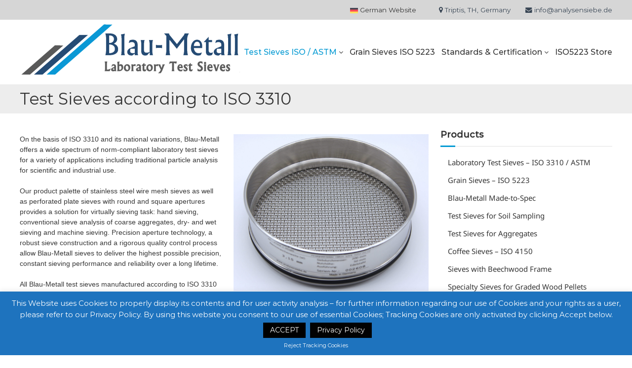

--- FILE ---
content_type: text/html; charset=UTF-8
request_url: https://labsieves.com/blau-metall/test-sieves-according-to-iso-3310/
body_size: 20684
content:
<!DOCTYPE html>
<html dir="ltr" lang="en-US">
<head>
	<meta charset="UTF-8">
	<meta name="viewport" content="width=device-width, initial-scale=1">
	<link rel="profile" href="http://gmpg.org/xfn/11">
	<link rel="pingback" href="https://labsieves.com/blau-metall/xmlrpc.php">

	<title>Test Sieves • ISO 3310 | Blau-Metall Laboratory Sieves</title>
	<style>img:is([sizes="auto" i], [sizes^="auto," i]) { contain-intrinsic-size: 3000px 1500px }</style>
	
		<!-- All in One SEO 4.8.9 - aioseo.com -->
	<meta name="description" content="Blau-Metall manufactures &amp; certifies laboratory test sieves with woven wire cloth &amp; perforates plates according to the standards of ISO 3310-1 and ISO 3310-2." />
	<meta name="robots" content="max-image-preview:large" />
	<link rel="canonical" href="https://labsieves.com/blau-metall/test-sieves-according-to-iso-3310/" />
	<meta name="generator" content="All in One SEO (AIOSEO) 4.8.9" />
		<script type="application/ld+json" class="aioseo-schema">
			{"@context":"https:\/\/schema.org","@graph":[{"@type":"BreadcrumbList","@id":"https:\/\/labsieves.com\/blau-metall\/test-sieves-according-to-iso-3310\/#breadcrumblist","itemListElement":[{"@type":"ListItem","@id":"https:\/\/labsieves.com\/blau-metall#listItem","position":1,"name":"Home","item":"https:\/\/labsieves.com\/blau-metall","nextItem":{"@type":"ListItem","@id":"https:\/\/labsieves.com\/blau-metall\/test-sieves-according-to-iso-3310\/#listItem","name":"Test Sieves according to ISO 3310"}},{"@type":"ListItem","@id":"https:\/\/labsieves.com\/blau-metall\/test-sieves-according-to-iso-3310\/#listItem","position":2,"name":"Test Sieves according to ISO 3310","previousItem":{"@type":"ListItem","@id":"https:\/\/labsieves.com\/blau-metall#listItem","name":"Home"}}]},{"@type":"Organization","@id":"https:\/\/labsieves.com\/blau-metall\/#organization","name":"Blau-Metall Laboratory Sieves","description":"Laboratory Test Sieves Made in Germany","url":"https:\/\/labsieves.com\/blau-metall\/","logo":{"@type":"ImageObject","url":"https:\/\/labsieves.com\/blau-metall\/wp-content\/uploads\/sites\/2\/2019\/06\/blaumetallflgen450.png","@id":"https:\/\/labsieves.com\/blau-metall\/test-sieves-according-to-iso-3310\/#organizationLogo","width":450,"height":111},"image":{"@id":"https:\/\/labsieves.com\/blau-metall\/test-sieves-according-to-iso-3310\/#organizationLogo"}},{"@type":"WebPage","@id":"https:\/\/labsieves.com\/blau-metall\/test-sieves-according-to-iso-3310\/#webpage","url":"https:\/\/labsieves.com\/blau-metall\/test-sieves-according-to-iso-3310\/","name":"Test Sieves \u2022 ISO 3310 | Blau-Metall Laboratory Sieves","description":"Blau-Metall manufactures & certifies laboratory test sieves with woven wire cloth & perforates plates according to the standards of ISO 3310-1 and ISO 3310-2.","inLanguage":"en-US","isPartOf":{"@id":"https:\/\/labsieves.com\/blau-metall\/#website"},"breadcrumb":{"@id":"https:\/\/labsieves.com\/blau-metall\/test-sieves-according-to-iso-3310\/#breadcrumblist"},"image":{"@type":"ImageObject","url":"https:\/\/labsieves.com\/blau-metall\/wp-content\/uploads\/sites\/2\/2022\/09\/ISO_3310_1_Top_Img-scaled.jpg","@id":"https:\/\/labsieves.com\/blau-metall\/test-sieves-according-to-iso-3310\/#mainImage","width":2560,"height":2063},"primaryImageOfPage":{"@id":"https:\/\/labsieves.com\/blau-metall\/test-sieves-according-to-iso-3310\/#mainImage"},"datePublished":"2018-01-02T16:54:53+00:00","dateModified":"2022-09-18T14:59:15+00:00"},{"@type":"WebSite","@id":"https:\/\/labsieves.com\/blau-metall\/#website","url":"https:\/\/labsieves.com\/blau-metall\/","name":"Blau-Metall Laboratory Sieves","description":"Laboratory Test Sieves Made in Germany","inLanguage":"en-US","publisher":{"@id":"https:\/\/labsieves.com\/blau-metall\/#organization"}}]}
		</script>
		<!-- All in One SEO -->

<link rel="alternate" type="application/rss+xml" title="Blau-Metall Laboratory Sieves &raquo; Feed" href="https://labsieves.com/blau-metall/feed/" />
<link rel='stylesheet' id='wp-block-library-css' href='https://labsieves.com/blau-metall/wp-includes/css/dist/block-library/style.min.css?ver=6.8.3' type='text/css' media='all' />
<style id='wp-block-library-theme-inline-css' type='text/css'>
.wp-block-audio :where(figcaption){color:#555;font-size:13px;text-align:center}.is-dark-theme .wp-block-audio :where(figcaption){color:#ffffffa6}.wp-block-audio{margin:0 0 1em}.wp-block-code{border:1px solid #ccc;border-radius:4px;font-family:Menlo,Consolas,monaco,monospace;padding:.8em 1em}.wp-block-embed :where(figcaption){color:#555;font-size:13px;text-align:center}.is-dark-theme .wp-block-embed :where(figcaption){color:#ffffffa6}.wp-block-embed{margin:0 0 1em}.blocks-gallery-caption{color:#555;font-size:13px;text-align:center}.is-dark-theme .blocks-gallery-caption{color:#ffffffa6}:root :where(.wp-block-image figcaption){color:#555;font-size:13px;text-align:center}.is-dark-theme :root :where(.wp-block-image figcaption){color:#ffffffa6}.wp-block-image{margin:0 0 1em}.wp-block-pullquote{border-bottom:4px solid;border-top:4px solid;color:currentColor;margin-bottom:1.75em}.wp-block-pullquote cite,.wp-block-pullquote footer,.wp-block-pullquote__citation{color:currentColor;font-size:.8125em;font-style:normal;text-transform:uppercase}.wp-block-quote{border-left:.25em solid;margin:0 0 1.75em;padding-left:1em}.wp-block-quote cite,.wp-block-quote footer{color:currentColor;font-size:.8125em;font-style:normal;position:relative}.wp-block-quote:where(.has-text-align-right){border-left:none;border-right:.25em solid;padding-left:0;padding-right:1em}.wp-block-quote:where(.has-text-align-center){border:none;padding-left:0}.wp-block-quote.is-large,.wp-block-quote.is-style-large,.wp-block-quote:where(.is-style-plain){border:none}.wp-block-search .wp-block-search__label{font-weight:700}.wp-block-search__button{border:1px solid #ccc;padding:.375em .625em}:where(.wp-block-group.has-background){padding:1.25em 2.375em}.wp-block-separator.has-css-opacity{opacity:.4}.wp-block-separator{border:none;border-bottom:2px solid;margin-left:auto;margin-right:auto}.wp-block-separator.has-alpha-channel-opacity{opacity:1}.wp-block-separator:not(.is-style-wide):not(.is-style-dots){width:100px}.wp-block-separator.has-background:not(.is-style-dots){border-bottom:none;height:1px}.wp-block-separator.has-background:not(.is-style-wide):not(.is-style-dots){height:2px}.wp-block-table{margin:0 0 1em}.wp-block-table td,.wp-block-table th{word-break:normal}.wp-block-table :where(figcaption){color:#555;font-size:13px;text-align:center}.is-dark-theme .wp-block-table :where(figcaption){color:#ffffffa6}.wp-block-video :where(figcaption){color:#555;font-size:13px;text-align:center}.is-dark-theme .wp-block-video :where(figcaption){color:#ffffffa6}.wp-block-video{margin:0 0 1em}:root :where(.wp-block-template-part.has-background){margin-bottom:0;margin-top:0;padding:1.25em 2.375em}
</style>
<style id='classic-theme-styles-inline-css' type='text/css'>
/*! This file is auto-generated */
.wp-block-button__link{color:#fff;background-color:#32373c;border-radius:9999px;box-shadow:none;text-decoration:none;padding:calc(.667em + 2px) calc(1.333em + 2px);font-size:1.125em}.wp-block-file__button{background:#32373c;color:#fff;text-decoration:none}
</style>
<link rel='stylesheet' id='edsanimate-block-style-css' href='https://labsieves.com/blau-metall/wp-content/plugins/animate-it/assets/css/block-style.css?ver=1714663103' type='text/css' media='all' />
<style id='pdfemb-pdf-embedder-viewer-style-inline-css' type='text/css'>
.wp-block-pdfemb-pdf-embedder-viewer{max-width:none}

</style>
<link rel='stylesheet' id='awsm-ead-public-css' href='https://labsieves.com/blau-metall/wp-content/plugins/embed-any-document/css/embed-public.min.css?ver=2.7.8' type='text/css' media='all' />
<style id='global-styles-inline-css' type='text/css'>
:root{--wp--preset--aspect-ratio--square: 1;--wp--preset--aspect-ratio--4-3: 4/3;--wp--preset--aspect-ratio--3-4: 3/4;--wp--preset--aspect-ratio--3-2: 3/2;--wp--preset--aspect-ratio--2-3: 2/3;--wp--preset--aspect-ratio--16-9: 16/9;--wp--preset--aspect-ratio--9-16: 9/16;--wp--preset--color--black: #000000;--wp--preset--color--cyan-bluish-gray: #abb8c3;--wp--preset--color--white: #ffffff;--wp--preset--color--pale-pink: #f78da7;--wp--preset--color--vivid-red: #cf2e2e;--wp--preset--color--luminous-vivid-orange: #ff6900;--wp--preset--color--luminous-vivid-amber: #fcb900;--wp--preset--color--light-green-cyan: #7bdcb5;--wp--preset--color--vivid-green-cyan: #00d084;--wp--preset--color--pale-cyan-blue: #8ed1fc;--wp--preset--color--vivid-cyan-blue: #0693e3;--wp--preset--color--vivid-purple: #9b51e0;--wp--preset--gradient--vivid-cyan-blue-to-vivid-purple: linear-gradient(135deg,rgba(6,147,227,1) 0%,rgb(155,81,224) 100%);--wp--preset--gradient--light-green-cyan-to-vivid-green-cyan: linear-gradient(135deg,rgb(122,220,180) 0%,rgb(0,208,130) 100%);--wp--preset--gradient--luminous-vivid-amber-to-luminous-vivid-orange: linear-gradient(135deg,rgba(252,185,0,1) 0%,rgba(255,105,0,1) 100%);--wp--preset--gradient--luminous-vivid-orange-to-vivid-red: linear-gradient(135deg,rgba(255,105,0,1) 0%,rgb(207,46,46) 100%);--wp--preset--gradient--very-light-gray-to-cyan-bluish-gray: linear-gradient(135deg,rgb(238,238,238) 0%,rgb(169,184,195) 100%);--wp--preset--gradient--cool-to-warm-spectrum: linear-gradient(135deg,rgb(74,234,220) 0%,rgb(151,120,209) 20%,rgb(207,42,186) 40%,rgb(238,44,130) 60%,rgb(251,105,98) 80%,rgb(254,248,76) 100%);--wp--preset--gradient--blush-light-purple: linear-gradient(135deg,rgb(255,206,236) 0%,rgb(152,150,240) 100%);--wp--preset--gradient--blush-bordeaux: linear-gradient(135deg,rgb(254,205,165) 0%,rgb(254,45,45) 50%,rgb(107,0,62) 100%);--wp--preset--gradient--luminous-dusk: linear-gradient(135deg,rgb(255,203,112) 0%,rgb(199,81,192) 50%,rgb(65,88,208) 100%);--wp--preset--gradient--pale-ocean: linear-gradient(135deg,rgb(255,245,203) 0%,rgb(182,227,212) 50%,rgb(51,167,181) 100%);--wp--preset--gradient--electric-grass: linear-gradient(135deg,rgb(202,248,128) 0%,rgb(113,206,126) 100%);--wp--preset--gradient--midnight: linear-gradient(135deg,rgb(2,3,129) 0%,rgb(40,116,252) 100%);--wp--preset--font-size--small: 13px;--wp--preset--font-size--medium: 20px;--wp--preset--font-size--large: 36px;--wp--preset--font-size--x-large: 42px;--wp--preset--spacing--20: 0.44rem;--wp--preset--spacing--30: 0.67rem;--wp--preset--spacing--40: 1rem;--wp--preset--spacing--50: 1.5rem;--wp--preset--spacing--60: 2.25rem;--wp--preset--spacing--70: 3.38rem;--wp--preset--spacing--80: 5.06rem;--wp--preset--shadow--natural: 6px 6px 9px rgba(0, 0, 0, 0.2);--wp--preset--shadow--deep: 12px 12px 50px rgba(0, 0, 0, 0.4);--wp--preset--shadow--sharp: 6px 6px 0px rgba(0, 0, 0, 0.2);--wp--preset--shadow--outlined: 6px 6px 0px -3px rgba(255, 255, 255, 1), 6px 6px rgba(0, 0, 0, 1);--wp--preset--shadow--crisp: 6px 6px 0px rgba(0, 0, 0, 1);}:where(.is-layout-flex){gap: 0.5em;}:where(.is-layout-grid){gap: 0.5em;}body .is-layout-flex{display: flex;}.is-layout-flex{flex-wrap: wrap;align-items: center;}.is-layout-flex > :is(*, div){margin: 0;}body .is-layout-grid{display: grid;}.is-layout-grid > :is(*, div){margin: 0;}:where(.wp-block-columns.is-layout-flex){gap: 2em;}:where(.wp-block-columns.is-layout-grid){gap: 2em;}:where(.wp-block-post-template.is-layout-flex){gap: 1.25em;}:where(.wp-block-post-template.is-layout-grid){gap: 1.25em;}.has-black-color{color: var(--wp--preset--color--black) !important;}.has-cyan-bluish-gray-color{color: var(--wp--preset--color--cyan-bluish-gray) !important;}.has-white-color{color: var(--wp--preset--color--white) !important;}.has-pale-pink-color{color: var(--wp--preset--color--pale-pink) !important;}.has-vivid-red-color{color: var(--wp--preset--color--vivid-red) !important;}.has-luminous-vivid-orange-color{color: var(--wp--preset--color--luminous-vivid-orange) !important;}.has-luminous-vivid-amber-color{color: var(--wp--preset--color--luminous-vivid-amber) !important;}.has-light-green-cyan-color{color: var(--wp--preset--color--light-green-cyan) !important;}.has-vivid-green-cyan-color{color: var(--wp--preset--color--vivid-green-cyan) !important;}.has-pale-cyan-blue-color{color: var(--wp--preset--color--pale-cyan-blue) !important;}.has-vivid-cyan-blue-color{color: var(--wp--preset--color--vivid-cyan-blue) !important;}.has-vivid-purple-color{color: var(--wp--preset--color--vivid-purple) !important;}.has-black-background-color{background-color: var(--wp--preset--color--black) !important;}.has-cyan-bluish-gray-background-color{background-color: var(--wp--preset--color--cyan-bluish-gray) !important;}.has-white-background-color{background-color: var(--wp--preset--color--white) !important;}.has-pale-pink-background-color{background-color: var(--wp--preset--color--pale-pink) !important;}.has-vivid-red-background-color{background-color: var(--wp--preset--color--vivid-red) !important;}.has-luminous-vivid-orange-background-color{background-color: var(--wp--preset--color--luminous-vivid-orange) !important;}.has-luminous-vivid-amber-background-color{background-color: var(--wp--preset--color--luminous-vivid-amber) !important;}.has-light-green-cyan-background-color{background-color: var(--wp--preset--color--light-green-cyan) !important;}.has-vivid-green-cyan-background-color{background-color: var(--wp--preset--color--vivid-green-cyan) !important;}.has-pale-cyan-blue-background-color{background-color: var(--wp--preset--color--pale-cyan-blue) !important;}.has-vivid-cyan-blue-background-color{background-color: var(--wp--preset--color--vivid-cyan-blue) !important;}.has-vivid-purple-background-color{background-color: var(--wp--preset--color--vivid-purple) !important;}.has-black-border-color{border-color: var(--wp--preset--color--black) !important;}.has-cyan-bluish-gray-border-color{border-color: var(--wp--preset--color--cyan-bluish-gray) !important;}.has-white-border-color{border-color: var(--wp--preset--color--white) !important;}.has-pale-pink-border-color{border-color: var(--wp--preset--color--pale-pink) !important;}.has-vivid-red-border-color{border-color: var(--wp--preset--color--vivid-red) !important;}.has-luminous-vivid-orange-border-color{border-color: var(--wp--preset--color--luminous-vivid-orange) !important;}.has-luminous-vivid-amber-border-color{border-color: var(--wp--preset--color--luminous-vivid-amber) !important;}.has-light-green-cyan-border-color{border-color: var(--wp--preset--color--light-green-cyan) !important;}.has-vivid-green-cyan-border-color{border-color: var(--wp--preset--color--vivid-green-cyan) !important;}.has-pale-cyan-blue-border-color{border-color: var(--wp--preset--color--pale-cyan-blue) !important;}.has-vivid-cyan-blue-border-color{border-color: var(--wp--preset--color--vivid-cyan-blue) !important;}.has-vivid-purple-border-color{border-color: var(--wp--preset--color--vivid-purple) !important;}.has-vivid-cyan-blue-to-vivid-purple-gradient-background{background: var(--wp--preset--gradient--vivid-cyan-blue-to-vivid-purple) !important;}.has-light-green-cyan-to-vivid-green-cyan-gradient-background{background: var(--wp--preset--gradient--light-green-cyan-to-vivid-green-cyan) !important;}.has-luminous-vivid-amber-to-luminous-vivid-orange-gradient-background{background: var(--wp--preset--gradient--luminous-vivid-amber-to-luminous-vivid-orange) !important;}.has-luminous-vivid-orange-to-vivid-red-gradient-background{background: var(--wp--preset--gradient--luminous-vivid-orange-to-vivid-red) !important;}.has-very-light-gray-to-cyan-bluish-gray-gradient-background{background: var(--wp--preset--gradient--very-light-gray-to-cyan-bluish-gray) !important;}.has-cool-to-warm-spectrum-gradient-background{background: var(--wp--preset--gradient--cool-to-warm-spectrum) !important;}.has-blush-light-purple-gradient-background{background: var(--wp--preset--gradient--blush-light-purple) !important;}.has-blush-bordeaux-gradient-background{background: var(--wp--preset--gradient--blush-bordeaux) !important;}.has-luminous-dusk-gradient-background{background: var(--wp--preset--gradient--luminous-dusk) !important;}.has-pale-ocean-gradient-background{background: var(--wp--preset--gradient--pale-ocean) !important;}.has-electric-grass-gradient-background{background: var(--wp--preset--gradient--electric-grass) !important;}.has-midnight-gradient-background{background: var(--wp--preset--gradient--midnight) !important;}.has-small-font-size{font-size: var(--wp--preset--font-size--small) !important;}.has-medium-font-size{font-size: var(--wp--preset--font-size--medium) !important;}.has-large-font-size{font-size: var(--wp--preset--font-size--large) !important;}.has-x-large-font-size{font-size: var(--wp--preset--font-size--x-large) !important;}
:where(.wp-block-post-template.is-layout-flex){gap: 1.25em;}:where(.wp-block-post-template.is-layout-grid){gap: 1.25em;}
:where(.wp-block-columns.is-layout-flex){gap: 2em;}:where(.wp-block-columns.is-layout-grid){gap: 2em;}
:root :where(.wp-block-pullquote){font-size: 1.5em;line-height: 1.6;}
</style>
<link rel='stylesheet' id='edsanimate-animo-css-css' href='https://labsieves.com/blau-metall/wp-content/plugins/animate-it/assets/css/animate-animo.css?ver=6.8.3' type='text/css' media='all' />
<link rel='stylesheet' id='contact-form-7-css' href='https://labsieves.com/blau-metall/wp-content/plugins/contact-form-7/includes/css/styles.css?ver=6.1.3' type='text/css' media='all' />
<link rel='stylesheet' id='cookie-law-info-css' href='https://labsieves.com/blau-metall/wp-content/plugins/cookie-law-info/legacy/public/css/cookie-law-info-public.css?ver=3.3.6' type='text/css' media='all' />
<link rel='stylesheet' id='cookie-law-info-gdpr-css' href='https://labsieves.com/blau-metall/wp-content/plugins/cookie-law-info/legacy/public/css/cookie-law-info-gdpr.css?ver=3.3.6' type='text/css' media='all' />
<link rel='stylesheet' id='siteorigin-panels-front-css' href='https://labsieves.com/blau-metall/wp-content/plugins/siteorigin-panels/css/front-flex.min.css?ver=2.33.3' type='text/css' media='all' />
<link rel='stylesheet' id='skillbar-css-css' href='https://labsieves.com/blau-metall/wp-content/plugins/skillbars/assets/css/skillbar-css.css?ver=6.8.3' type='text/css' media='all' />
<link rel='stylesheet' id='flash-style-css' href='https://labsieves.com/blau-metall/wp-content/themes/flash-pro/style.css?ver=6.8.3' type='text/css' media='all' />
<style id='flash-style-inline-css' type='text/css'>

/* Link Color */
#site-navigation ul li:hover > a,#site-navigation ul li.current-menu-item > a,#site-navigation ul li.current_page_item  > a,.main-navigation .current_page_ancestor > a,.main-navigation .current-menu-ancestor > a,#site-navigation ul.sub-menu li:hover > a,#site-navigation ul li ul.sub-menu li.menu-item-has-children ul li:hover > a,#site-navigation ul li ul.sub-menu li.menu-item-has-children:hover > .menu-item,body.transparent #masthead .header-bottom #site-navigation ul li:hover > .menu-item,body.transparent #masthead .header-bottom #site-navigation ul li:hover > a,body.transparent #masthead .header-bottom #site-navigation ul.sub-menu li:hover > a,body.transparent #masthead .header-bottom #site-navigation ul.sub-menu li.menu-item-has-children ul li:hover > a,body.transparent.header-sticky #masthead-sticky-wrapper #masthead .header-bottom #site-navigation ul.sub-menu li > a:hover,.tg-service-widget .service-title-wrap a:hover,.tg-service-widget .service-more,.feature-product-section .button-group button:hover ,.fun-facts-section .fun-facts-icon-wrap,.fun-facts-section .tg-fun-facts-widget.tg-fun-facts-layout-2 .counter-wrapper,.blog-section .row:nth-child(odd) .blog-content .entry-title a:hover,.blog-section .row:nth-child(even) .blog-content .entry-title a:hover ,.blog-section .tg-blog-widget-layout-2 .blog-content .read-more-container .read-more a,footer.footer-layout #top-footer .widget-title::first-letter,footer.footer-layout #top-footer .widget ul li a:hover,footer.footer-layout #bottom-footer .copyright .copyright-text a:hover,footer.footer-layout #bottom-footer .footer-menu ul li a:hover,.archive #primary .entry-content-block h2.entry-title a:hover,.blog #primary .entry-content-block h2.entry-title a:hover,#secondary .widget ul li a:hover,.woocommerce-Price-amount.amount,.team-wrapper .team-content-wrapper .team-social a:hover,.testimonial-container .testimonial-wrapper .testimonial-slide .testominial-content-wrapper .testimonial-icon,.footer-menu li a:hover,.tg-feature-product-filter-layout .button.is-checked:hover,.tg-service-widget.tg-service-layout-4 .service-icon-wrap,.blog-section .tg-blog-widget-layout-2 .entry-title a:hover,
	.blog-section .tg-blog-widget-layout-2 .read-more-container .read-more:hover a,
	.tg-blog-widget-layout-2 .read-more-container .entry-author:hover a,
	.tg-blog-widget-layout-2 .read-more-container .entry-author:hover,.blog-section .blog-wrapper.tg-blog-widget-layout-3 .entry-author:hover a, .blog-section .blog-wrapper.tg-blog-widget-layout-3 .entry-author:hover .fa,.entry-title a:hover,
	.blog-section .blog-wrapper.tg-blog-widget-layout-4 .read-more-container span:hover a, .blog-section .blog-wrapper.tg-blog-widget-layout-4 .read-more-container span:hover .fa,.blog-section .blog-wrapper.tg-blog-widget-layout-4 .read-more-container .read-more a,.blog-section .blog-wrapper.tg-blog-widget-layout-5 .entry-author:hover a, .blog-section .blog-wrapper.tg-blog-widget-layout-5 .entry-author:hover .fa, .entry-content a,
	.pg-custom .swiper-pagination-bullet.swiper-pagination-bullet-active {
			color: #059ad3;
}
.post .entry-content-block .entry-meta a:hover, .post .entry-content-block .entry-meta span:hover,#primary .entry-footer span a:hover,.entry-content .read-more-link:hover,.entry-summary .read-more-link:hover{
	color: #059ad3;
}
.widget_archive a:hover::before, .widget_categories a:hover:before, .widget_pages a:hover:before, .widget_meta a:hover:before, .widget_recent_comments a:hover:before, .widget_recent_entries a:hover:before, .widget_rss a:hover:before, .widget_nav_menu a:hover:before, .widget_archive li a:hover, .widget_categories li a:hover, .widget_pages li a:hover, .widget_meta li a:hover, .widget_recent_comments li a:hover, .widget_recent_entries li a:hover, .widget_rss li a:hover, .widget_nav_menu li a:hover, .widget_tag_cloud a:hover,#top-footer .widget ul li:hover a, #top-footer .widget ul li:hover a:before{
	color: #059ad3;
}
.blog-section .tg-blog-widget-layout-1 .tg-blog-widget:hover, #scroll-up,.header-bottom .search-wrap .search-box .searchform .btn:hover,.header-bottom .cart-wrap .flash-cart-views a span,body.transparent #masthead .header-bottom #site-navigation ul li a::before,.tg-slider-widget.slider-dark .swiper-wrapper .slider-content .btn-wrapper a:hover,.section-title-wrapper .section-title:after,.about-section .about-content-wrapper .btn-wrapper a,.tg-service-widget .service-icon-wrap,.team-wrapper .team-content-wrapper .team-designation:after,.blog-section .tg-blog-widget-layout-1:hover,.blog-section .tg-blog-widget-layout-2 .post-image .entry-date,.blog-section .tg-blog-widget-layout-2 .blog-content .post-readmore,.pricing-table-section .tg-pricing-table-widget:hover,.pricing-table-section .tg-pricing-table-widget.tg-pricing-table-layout-2 .pricing,.pricing-table-section .tg-pricing-table-widget.tg-pricing-table-layout-2 .btn-wrapper a,footer.footer-layout #top-footer .widget_tag_cloud .tagcloud a:hover,#secondary .widget-title:after, #secondary .searchform .btn:hover,#primary .searchform .btn:hover,  #respond #commentform .form-submit input,.woocommerce ul.products li.product .onsale,.woocommerce ul.products li.product .button,.woocommerce #respond input#submit.alt,.woocommerce a.button.alt,.woocommerce button.button.alt,.woocommerce input.button.alt,.added_to_cart.wc-forward,.testimonial-container .swiper-pagination.testimonial-pager .swiper-pagination-bullet:hover, .testimonial-container .swiper-pagination.testimonial-pager .swiper-pagination-bullet.swiper-pagination-bullet-active,.tg-service-widget.tg-service-layout-5 .service-icon-wrap .fa,.blog-section .blog-wrapper.tg-blog-widget-layout-3 .entry-date,.blog-section .blog-wrapper.tg-blog-widget-layout-4 .read-more-container:before,.blog-section .blog-wrapper.tg-blog-widget-layout-5 .entry-date ,.woocommerce .widget_price_filter .ui-slider .ui-slider-range,.woocommerce .widget_price_filter .ui-slider .ui-slider-handle,.header-bottom .wishlist a span,.yith-wcwl-wishlistexistsbrowse a,.woocommerce a.add_to_wishlist.button.alt {
	background-color: #059ad3;
}
.feature-product-section .tg-feature-product-layout-2 .tg-container .tg-column-wrapper .tg-feature-product-widget .featured-image-desc, .tg-team-widget.tg-team-layout-3 .team-wrapper .team-img .team-social {
	background-color: rgba( 5, 154, 211, 0.8);
}
#respond #commentform .form-submit input:hover,.call-to-action-section .btn-wrapper a:hover{
background-color: #0086bf;
}

.tg-slider-widget.slider-dark .swiper-wrapper .slider-content .btn-wrapper a:hover,footer.footer-layout #top-footer .widget_tag_cloud .tagcloud a:hover {
	border-color: #059ad3;
}
body.transparent.header-sticky #masthead-sticky-wrapper.is-sticky #masthead .header-bottom #site-navigation ul li.current-flash-item a, #site-navigation ul li.current-flash-item a, body.transparent.header-sticky #masthead-sticky-wrapper #masthead .header-bottom #site-navigation ul li:hover > a{
		color: #059ad3;
	}

.tg-service-widget .service-icon-wrap:after{
		border-top-color: #059ad3;
	}
body.transparent.header-sticky #masthead-sticky-wrapper #masthead .header-bottom .search-wrap .search-icon:hover, body.transparent #masthead .header-bottom .search-wrap .search-icon:hover, .header-bottom .search-wrap .search-icon:hover {
	border-color: #059ad3;
}
body.transparent.header-sticky #masthead-sticky-wrapper #masthead .header-bottom .search-wrap .search-icon:hover, body.transparent #masthead .header-bottom .search-wrap .search-icon:hover, .header-bottom .search-wrap .search-icon:hover {
	color: #059ad3;
}

.feature-product-section .tg-feature-product-widget .featured-image-desc::before,.blog-section .row:nth-child(odd) .tg-blog-widget:hover .post-image::before{
		border-right-color: #059ad3;
	}
.feature-product-section .tg-feature-product-widget .featured-image-desc::before,.blog-section .row:nth-child(odd) .tg-blog-widget:hover .post-image::before,footer.footer-layout #top-footer .widget-title,.blog-section .row:nth-child(2n) .tg-blog-widget:hover .post-image::before{
	border-left-color: #059ad3;
}
	.tg-service-widget .service-more:hover,.blog-section .blog-wrapper.tg-blog-widget-layout-4 .read-more-container .read-more a:hover{
	color: #0086bf;
}
.about-section .about-content-wrapper .btn-wrapper a:hover,.popular-batch,.tg-pricing-widget-block.tg-pricing-table-layout-1:hover .btn-wrapper a,.tg-pricing-widget-block.tg-pricing-table-layout-2 .btn-wrapper a:hover,
.tg-pricing-widget-block.tg-pricing-table-layout-3 .btn-wrapper a:hover,
.tg-pricing-widget-block.tg-pricing-table-layout-4 .btn-wrapper a:hover,.tg-pricing-widget-block.tg-pricing-table-layout-4.featured-pricing .btn-wrapper a{
	background-color: #0086bf;
}
.tg-pricing-widget-block.tg-pricing-table-layout-2 .pricing::before{
	border-bottom-color: #059ad3;
}
.tg-pricing-widget-block.tg-pricing-table-layout-1:hover,
.tg-pricing-widget-block.tg-pricing-table-layout-2 .pricing,.tg-pricing-widget-block.tg-pricing-table-layout-2 .btn-wrapper a,.tg-pricing-widget-block.tg-pricing-table-layout-3.featured-pricing .pricing-title-wrapper,.tg-pricing-widget-block.tg-pricing-table-layout-3 .btn-wrapper a,.tg-pricing-widget-block.tg-pricing-table-layout-4 .btn-wrapper a,.tg-pricing-widget-block.tg-pricing-table-layout-4.featured-pricing{
	background-color: #059ad3;
}
.tg-pricing-widget-block.tg-pricing-table-layout-3 .pricing-table-title,.tg-pricing-widget-block.tg-pricing-table-layout-4 .pricing,.tg-pricing-widget-block.tg-pricing-table-layout-4 .pricing .price{
	color: #059ad3;
}
.divider,.tg-team-widget.tg-team-layout-5 .team-designation,.tg-team-widget.tg-team-layout-5 .team-social a{
	color: #059ad3;
}
.tg-team-widget.tg-team-layout-5 .team-social a:hover{
	color: #0086bf;
}
.tg-team-widget.tg-team-layout-4:hover .team-img::before{
	background-color: rgba( 5, 154, 211, 0.8);
}
.call-to-action-section .btn-wrapper a:hover{
	border-color: #0086bf;
}
.tg-team-widget.tg-team-layout-4 .team-content-wrapper{
	border-bottom-color: #059ad3;
}
.tg-fun-facts-widget.tg-fun-facts-layout-5:hover,.tg-fun-facts-widget.tg-fun-facts-layout-6 .fun-facts-wrapper,.tg-fun-facts-widget.tg-fun-facts-layout-6 .fun-facts-wrapper::before{
	background-color: #059ad3;
}
.tg-fun-facts-widget.tg-fun-facts-layout-6 .fun-facts-wrapper::after{
	border-bottom-color: #059ad3;
}
.tg-fun-facts-widget.tg-fun-facts-layout-5:hover{
	border-color: #059ad3;
}
.testimonial-container .testimonial-icon{
	color: #059ad3;
}
.tg-testimonial-widget.tg-testimonial-widget-layout-2 .testimonial-container .testimonial-client-detail .testimonial-img img,.tg-testimonial-widget.tg-testimonial-widget-layout-3 .testimonial-container .testimonial-client-detail .testimonial-img{
	border-color: #059ad3;
}
.progress-bar-rating{
	background-color: #059ad3;
}
.tab-list ul li.ui-tabs-active.ui-state-active a{
	color: #059ad3;
}
.woocommerce ul.products li.product .button:hover, .woocommerce #respond input#submit.alt:hover, .woocommerce a.button.alt:hover, .woocommerce button.button.alt:hover, .woocommerce input.button.alt:hover{
	background-color: #0086bf;
}
.wc-cat-content .wc-cat-content-number{
	color: #059ad3;
}
.cp-flip:before,.cp-eclipse,.cp-boxes:before,.cp-boxes:after,.cp-bubble{
	background: #059ad3;
}
.cp-bubble:before,.cp-bubble:after{
	background-color: #059ad3;
}
.cp-round:after,.cp-skeleton{
	border-top-color: #059ad3;
}
.cp-skeleton:before,.cp-eclipse:after{
	border-left-color: #059ad3;
}
.cp-skeleton:after,.cp-eclipse:before{
	border-right-color: #059ad3;
}
.tribe-list-widget li:hover .tribe-event-start-date,.tribe-list-widget li:hover .tribe-event-title-block::after,.tribe-events-widget-link a,.tribe-list-widget li:hover .tribe-event-title-block,.wpcf7-form input[type="submit"]{
	background-color: #059ad3;
}
.tribe-events-widget-link a:hover,.wpcf7-form input[type="submit"]:hover{
	background-color: #0086bf;
}
.tribe-list-widget li:hover .tribe-event-title-block::after{
	border-color: #059ad3;
}
.woocommerce .widget_price_filter .price_slider_wrapper .ui-widget-content{
	background-color: #0086bf;
}
.yith-wcwl-wishlistexistsbrowse a:hover,.woocommerce a.add_to_wishlist.button.alt:hover{
	background-color: #0086bf;
}
.tg-button{
	background-color: #059ad3;
}
.tg-button:hover{
	background-color: #0086bf;
}
@media(max-width: 980px){
	#site-navigation ul li.menu-item-has-children .sub-toggle{
		background-color: #059ad3;
	}
}

@media screen and ( min-width: 980px ) {
	.menu-item-has-children:hover > .sub-toggle,#site-navigation ul li ul.sub-menu li.menu-item-has-children:hover .sub-toggle {
		color: #059ad3;
	}
}

@media screen and (min-width: 56.875em) {
	.main-navigation li:hover > a,
	.main-navigation li.focus > a {
		color: #059ad3;
	}
}


	/* Main Text Color */
	.tg-slider-widget .swiper-button-next::before, .tg-slider-widget .swiper-button-prev::before, .section-title-wrapper .section-title,.tg-service-widget .service-title-wrap a ,.team-wrapper .team-content-wrapper .team-title a,.tg-testimonial-widget-layout-3 .testimonial-container .testimonial-wrapper .testimonial-slide .testimonial-client-detail .client-detail-block .testimonial-title,.tg-testimonial-widget-layout-2 .testimonial-container .testimonial-wrapper .testimonial-slide .testimonial-client-detail .client-detail-block .testimonial-title,.tg-testimonial-widget-layout-1 .testimonial-container .testimonial-wrapper .testimonial-slide .testimonial-client-detail .client-detail-block .testimonial-title,.blog-section .row:nth-child(odd) .blog-content .entry-title a,.blog-section .row:nth-child(even) .blog-content .entry-title a,.pricing-table-section .tg-pricing-table-widget .pricing-table-title ,.pricing-table-section .tg-pricing-table-widget .pricing,.pricing-table-section .tg-pricing-table-widget .btn-wrapper a,.pricing-table-section .tg-pricing-table-widget.standard .popular-batch,.single-post #primary .author-description .author-description-block .author-title,.section-title-wrapper .section-title,.tg-service-widget .service-title-wrap a,.tg-service-widget .service-title-wrap a {
		color: #1a2544;
	}
	.header-bottom .search-wrap .search-box .searchform .btn, .pg-custom .swiper-pagination-bullet.swiper-pagination-bullet-active, .swiper-pagination-progressbar .swiper-pagination-progressbar-fill, .tg-slider-widget .swiper-wrapper .slider-content .btn-wrapper a:hover,.testimonial-container .swiper-pagination.testimonial-pager .swiper-pagination-bullet{
		background-color: #1a2544;
	}

	.pg-custom .swiper-pagination-bullet.swiper-pagination-bullet-active {
		border-color: #1a2544;
	}

	.feature-product-section .tg-feature-product-layout-2 .tg-container .tg-column-wrapper .tg-feature-product-widget .featured-image-desc::before{
		border-right-color: #1a2544;
	}
	.woocommerce ul.products li.product h3,.wc-cat-content .wc-cat-content-title,.section-title,.blog-section .tg-blog-widget-layout-2 .entry-title a,.entry-title a,.team-wrapper .team-title,.tg-pricing-widget-block .pricing-table-title{
		color: #1a2544;
	}


	/* Secondary Text Color */
	.tg-service-widget .service-content-wrap,.section-title-wrapper .section-description,.team-wrapper .team-content-wrapper .team-content,.testimonial-container .testimonial-wrapper .testimonial-slide .testominial-content-wrapper .testimonial-content,body, button, input, select, textarea,.archive #primary .entry-content-block .entry-content, .blog #primary .entry-content-block .entry-content {
		color: #353535;
	}
	.tg-service-widget.tg-service-layout-4 .service-content-wrap,.tg-service-widget.tg-service-layout-5 .service-content-wrap,.section-description,.entry-content, .entry-summary,.blog-section .blog-wrapper.tg-blog-widget-layout-3 .tg-blog-widget:hover .entry-summary,.blog-section .blog-wrapper.tg-blog-widget-layout-4 .tg-blog-widget:hover .entry-summary,.blog-section .blog-wrapper.tg-blog-widget-layout-5 .tg-blog-widget:hover .entry-summary,.blog-section .row:nth-child(2n+1) .entry-summary,.blog-section .row:nth-child(2n) .entry-summary,.tg-pricing-widget-block .pricing-table-features li,.comment-content{
		color: #353535;
	}


	.site-branding {
		margin: 0 auto 0 0;
	}

	.site-branding {
		clip: rect(1px, 1px, 1px, 1px);
		position: absolute !important;
		height: 1px;
		width: 1px;
		overflow: hidden;
	}
	
</style>
<link rel='stylesheet' id='flash-child-style-css' href='https://labsieves.com/blau-metall/wp-content/themes/flash-child/style.css?ver=1.0' type='text/css' media='all' />
<link rel='stylesheet' id='font-awesome-css' href='https://labsieves.com/blau-metall/wp-content/themes/flash-pro/css/font-awesome.min.css?ver=4.7.0' type='text/css' media='' />
<link rel='stylesheet' id='animate-css' href='https://labsieves.com/blau-metall/wp-content/themes/flash-pro/css/animate.min.css?ver=3.5.2' type='text/css' media='' />
<link rel='stylesheet' id='slb_core-css' href='https://labsieves.com/blau-metall/wp-content/plugins/simple-lightbox/client/css/app.css?ver=2.9.4' type='text/css' media='all' />
<script type="text/javascript" src="https://labsieves.com/blau-metall/wp-includes/js/tinymce/tinymce.min.js?ver=49110-20250317" id="wp-tinymce-root-js"></script>
<script type="text/javascript" src="https://labsieves.com/blau-metall/wp-includes/js/tinymce/plugins/compat3x/plugin.min.js?ver=49110-20250317" id="wp-tinymce-js"></script>
<script type="text/javascript" src="https://labsieves.com/blau-metall/wp-includes/js/jquery/jquery.min.js?ver=3.7.1" id="jquery-core-js"></script>
<script type="text/javascript" src="https://labsieves.com/blau-metall/wp-includes/js/jquery/jquery-migrate.min.js?ver=3.4.1" id="jquery-migrate-js"></script>
<script type="text/javascript" id="cookie-law-info-js-extra">
/* <![CDATA[ */
var Cli_Data = {"nn_cookie_ids":[],"cookielist":[],"non_necessary_cookies":[],"ccpaEnabled":"","ccpaRegionBased":"","ccpaBarEnabled":"","strictlyEnabled":["necessary","obligatoire"],"ccpaType":"gdpr","js_blocking":"","custom_integration":"","triggerDomRefresh":"","secure_cookies":""};
var cli_cookiebar_settings = {"animate_speed_hide":"500","animate_speed_show":"500","background":"#1e73be","border":"#b1a6a6c2","border_on":"","button_1_button_colour":"#000","button_1_button_hover":"#000000","button_1_link_colour":"#fff","button_1_as_button":"1","button_1_new_win":"","button_2_button_colour":"#020202","button_2_button_hover":"#020202","button_2_link_colour":"#ffffff","button_2_as_button":"1","button_2_hidebar":"","button_3_button_colour":"#000","button_3_button_hover":"#000000","button_3_link_colour":"#fff","button_3_as_button":"","button_3_new_win":"","button_4_button_colour":"#000","button_4_button_hover":"#000000","button_4_link_colour":"#62a329","button_4_as_button":"","button_7_button_colour":"#61a229","button_7_button_hover":"#4e8221","button_7_link_colour":"#fff","button_7_as_button":"1","button_7_new_win":"","font_family":"inherit","header_fix":"","notify_animate_hide":"1","notify_animate_show":"","notify_div_id":"#cookie-law-info-bar","notify_position_horizontal":"right","notify_position_vertical":"bottom","scroll_close":"","scroll_close_reload":"","accept_close_reload":"1","reject_close_reload":"","showagain_tab":"","showagain_background":"#fff","showagain_border":"#000","showagain_div_id":"#cookie-law-info-again","showagain_x_position":"100px","text":"#ffffff","show_once_yn":"","show_once":"10000","logging_on":"","as_popup":"","popup_overlay":"1","bar_heading_text":"","cookie_bar_as":"banner","popup_showagain_position":"bottom-right","widget_position":"left"};
var log_object = {"ajax_url":"https:\/\/labsieves.com\/blau-metall\/wp-admin\/admin-ajax.php"};
/* ]]> */
</script>
<script type="text/javascript" src="https://labsieves.com/blau-metall/wp-content/plugins/cookie-law-info/legacy/public/js/cookie-law-info-public.js?ver=3.3.6" id="cookie-law-info-js"></script>
<script type="text/javascript" src="https://labsieves.com/blau-metall/wp-content/plugins/skillbars/assets/js/shortcodes_skillbar.js?ver=1.0" id="skillbar-js-js"></script>
<link rel="https://api.w.org/" href="https://labsieves.com/blau-metall/wp-json/" /><link rel="alternate" title="JSON" type="application/json" href="https://labsieves.com/blau-metall/wp-json/wp/v2/pages/60" /><link rel="EditURI" type="application/rsd+xml" title="RSD" href="https://labsieves.com/blau-metall/xmlrpc.php?rsd" />
<meta name="generator" content="WordPress 6.8.3" />
<link rel='shortlink' href='https://labsieves.com/blau-metall/?p=60' />
<link rel="alternate" title="oEmbed (JSON)" type="application/json+oembed" href="https://labsieves.com/blau-metall/wp-json/oembed/1.0/embed?url=https%3A%2F%2Flabsieves.com%2Fblau-metall%2Ftest-sieves-according-to-iso-3310%2F" />
<link rel="alternate" title="oEmbed (XML)" type="text/xml+oembed" href="https://labsieves.com/blau-metall/wp-json/oembed/1.0/embed?url=https%3A%2F%2Flabsieves.com%2Fblau-metall%2Ftest-sieves-according-to-iso-3310%2F&#038;format=xml" />
<style media="all" id="siteorigin-panels-layouts-head">/* Layout 60 */ #pgc-60-0-0 { width:100%;width:calc(100% - ( 0 * 30px ) ) } #pl-60 #panel-60-0-0-2 { margin:20px 0px 0px 0px } #pl-60 .so-panel , #pl-60 .so-panel:last-of-type { margin-bottom:0px } #pg-60-0.panel-has-style > .panel-row-style, #pg-60-0.panel-no-style { -webkit-align-items:flex-start;align-items:flex-start } #panel-60-0-0-1> .panel-widget-style , #panel-60-0-0-3> .panel-widget-style { padding:0px 15px 0px 15px } #panel-60-0-0-4> .panel-widget-style , #panel-60-0-0-5> .panel-widget-style { border:1px solid #020202;color:#020202;padding:0px 40px 0px 15px } #panel-60-0-0-4 a , #panel-60-0-0-6 a { color:#020202 } #panel-60-0-0-5 a { color:#000000 } #panel-60-0-0-6> .panel-widget-style { border:1px solid #020202;color:#020202;padding:0px 40px 0px 25px } @media (max-width:780px){ #pg-60-0.panel-no-style, #pg-60-0.panel-has-style > .panel-row-style, #pg-60-0 { -webkit-flex-direction:column;-ms-flex-direction:column;flex-direction:column } #pg-60-0 > .panel-grid-cell , #pg-60-0 > .panel-row-style > .panel-grid-cell { width:100%;margin-right:0 } #pl-60 .panel-grid-cell { padding:0 } #pl-60 .panel-grid .panel-grid-cell-empty { display:none } #pl-60 .panel-grid .panel-grid-cell-mobile-last { margin-bottom:0px } #panel-60-0-0-1> .panel-widget-style { padding:0px 10px 0px 10px } #panel-60-0-0-3> .panel-widget-style { padding:0px 15px 0px 15px } #panel-60-0-0-4> .panel-widget-style , #panel-60-0-0-5> .panel-widget-style , #panel-60-0-0-6> .panel-widget-style { padding:0px 25px 0px 10px }  } </style><link rel="icon" href="https://labsieves.com/blau-metall/wp-content/uploads/sites/2/2019/06/bmfavicon-150x150.png" sizes="32x32" />
<link rel="icon" href="https://labsieves.com/blau-metall/wp-content/uploads/sites/2/2019/06/bmfavicon.png" sizes="192x192" />
<link rel="apple-touch-icon" href="https://labsieves.com/blau-metall/wp-content/uploads/sites/2/2019/06/bmfavicon.png" />
<meta name="msapplication-TileImage" content="https://labsieves.com/blau-metall/wp-content/uploads/sites/2/2019/06/bmfavicon.png" />
		<style type="text/css" id="wp-custom-css">
			.post-2337 h4{
	margin-bottom: 10px;
}
.post-2370 h4{
	margin-bottom: 10px;
}

#primary {
	width: 69% !important;
}
#secondary {
	width: 29% !important;
}
.header-top li{
	font-size: 13.5px !important;
}
.footer-menu li a  {
	font-size: 14px 
	!important;
	font-weight: 500;
}
.header-bottom .logo-image{
	padding-top: 5px !important;
	padding-bottom: 15px; 
}
.post-1172 p{
	margin-bottom: 7px;
}
#top-footer {
  padding: 35px ; 
padding-bottom: 8px;
}

#top-footer .widget ul li a::before {
    content: '';
}
#top-footer .widget ul li {
    padding: 0 0 0px 0;

}

#top-footer h3{
	font-size: 24px !important;
	margin-bottom: 20px !important;
	letter-spacing: 1px;
}

#top-footer{
	  position: relative;
 z-index: 1000 !important;	
}
#bottom-footer{
	  position: relative;
 z-index: 1000 !important;	
}
#secondary .widget ul li a::before {
    content: '';
}
#secondary .widget ul li {
padding: 0px;
	margin-left: 15px;
}
#secondary a{
	font-size: 15px !important;
font-family: 'Noto Sans', sans-serif !important;
}
#secondary h3{
	font-size: 18px !important;
}
#top-footer{
	margin-top: 15px;
}
#primary{
	font-weight: 400 !important;
	font-size: 14.0px;
}
#nav_menu-6 a{
	font-size: 14px !important;
}
#nav_menu-7 a{
	font-size: 14px !important;
}
#nav_menu-6 li{
	line-height: 19px;
}
#nav_menu-7 li{
	line-height: 19px;
}
#nav_menu-5 a{
	font-size: 14px !important;
}
#nav_menu-5 li{
	line-height: 19px;
}
#nav_menu-4 a{
font-size: 15px !important;
	line-height: 20px;
}
p {
	margin-bottom: 5px;
}
#primary {
font-family: helvetica, arial, sans-serif;
}		</style>
		<style id="kirki-inline-styles">#site-navigation li,#site-navigation ul li li,body{font-family:Montserrat;font-size:14px;font-weight:400;line-height:1.5;text-align:inherit;text-transform:none;color:#333333;}#secondary .widget-title{font-family:Montserrat;font-size:14px;font-weight:bold;line-height:1.5;text-align:inherit;text-transform:none;color:#333333;}h1{font-family:Montserrat;font-size:36px;font-weight:bold;line-height:1.5;text-align:inherit;text-transform:none;color:#333333;}h2{font-family:Montserrat;font-size:30px;font-weight:bold;line-height:1.5;text-align:inherit;text-transform:none;color:#333333;}h3{font-family:Montserrat;font-size:25px;font-weight:bold;line-height:1.5;text-align:inherit;text-transform:none;color:#333333;}h4{font-family:Montserrat;font-size:20px;font-weight:bold;line-height:1.5;text-align:inherit;text-transform:none;color:#333333;}h5{font-family:Montserrat;font-size:18px;font-weight:bold;line-height:1.5;text-align:inherit;text-transform:none;color:#333333;}h6{font-family:Montserrat;font-size:16px;font-weight:bold;line-height:1.5;text-align:inherit;text-transform:none;color:#333333;}.site-header .header-top{background-color:#d6d6d6;}#site-navigation ul li{padding-right:13px;font-family:Montserrat;font-weight:500;letter-spacing:0px;text-transform:none;}#site-navigation ul li:hover > a,body.transparent.header-sticky #masthead-sticky-wrapper #masthead .header-bottom #site-navigation ul li:hover > a{color:#059ad3;}#site-navigation ul li.current-menu-item > a, #site-navigation ul li.current_page_item > a,#site-navigation ul li.current-menu-item > a, #site-navigation ul li.current_page_item > a, body.transparent.header-sticky #masthead-sticky-wrapper.is-sticky #masthead .header-bottom #site-navigation ul li.current-flash-item a, #site-navigation ul li.current-flash-item a{color:#059ad3;}#site-navigation ul li ul li:hover{background-color:rgba(134,219,253,0.29);}#site-navigation ul li a{font-size:16px;}#site-navigation ul li ul.sub-menu li{padding:10px;}#site-navigation ul.sub-menu li:hover > a{color:#0104af;}#site-navigation ul.sub-menu li.current-menu-item a{color:#059ad3;}#site-navigation ul.sub-menu li a{font-size:15px;}#site-navigation ul li ul li{font-family:Montserrat;font-weight:400;}.breadcrumb-trail.breadcrumbs .trail-title{font-size:33px;}.breadcrumb-trail.breadcrumbs .trail-items li span, .breadcrumb-trail.breadcrumbs .trail-items li span a{font-size:12px;}.breadcrumb-trail.breadcrumbs{background-color:#ededed;}@media only screen and ( min-width: 980px ){#site-navigation ul li ul.sub-menu, #site-navigation ul li ul.children{width:244px;}}/* cyrillic-ext */
@font-face {
  font-family: 'Montserrat';
  font-style: normal;
  font-weight: 400;
  font-display: swap;
  src: url(https://labsieves.com/blau-metall/wp-content/fonts/montserrat/JTUHjIg1_i6t8kCHKm4532VJOt5-QNFgpCtr6Hw0aXx-p7K4GLvztg.woff) format('woff');
  unicode-range: U+0460-052F, U+1C80-1C8A, U+20B4, U+2DE0-2DFF, U+A640-A69F, U+FE2E-FE2F;
}
/* cyrillic */
@font-face {
  font-family: 'Montserrat';
  font-style: normal;
  font-weight: 400;
  font-display: swap;
  src: url(https://labsieves.com/blau-metall/wp-content/fonts/montserrat/JTUHjIg1_i6t8kCHKm4532VJOt5-QNFgpCtr6Hw9aXx-p7K4GLvztg.woff) format('woff');
  unicode-range: U+0301, U+0400-045F, U+0490-0491, U+04B0-04B1, U+2116;
}
/* vietnamese */
@font-face {
  font-family: 'Montserrat';
  font-style: normal;
  font-weight: 400;
  font-display: swap;
  src: url(https://labsieves.com/blau-metall/wp-content/fonts/montserrat/JTUHjIg1_i6t8kCHKm4532VJOt5-QNFgpCtr6Hw2aXx-p7K4GLvztg.woff) format('woff');
  unicode-range: U+0102-0103, U+0110-0111, U+0128-0129, U+0168-0169, U+01A0-01A1, U+01AF-01B0, U+0300-0301, U+0303-0304, U+0308-0309, U+0323, U+0329, U+1EA0-1EF9, U+20AB;
}
/* latin-ext */
@font-face {
  font-family: 'Montserrat';
  font-style: normal;
  font-weight: 400;
  font-display: swap;
  src: url(https://labsieves.com/blau-metall/wp-content/fonts/montserrat/JTUHjIg1_i6t8kCHKm4532VJOt5-QNFgpCtr6Hw3aXx-p7K4GLvztg.woff) format('woff');
  unicode-range: U+0100-02BA, U+02BD-02C5, U+02C7-02CC, U+02CE-02D7, U+02DD-02FF, U+0304, U+0308, U+0329, U+1D00-1DBF, U+1E00-1E9F, U+1EF2-1EFF, U+2020, U+20A0-20AB, U+20AD-20C0, U+2113, U+2C60-2C7F, U+A720-A7FF;
}
/* latin */
@font-face {
  font-family: 'Montserrat';
  font-style: normal;
  font-weight: 400;
  font-display: swap;
  src: url(https://labsieves.com/blau-metall/wp-content/fonts/montserrat/JTUHjIg1_i6t8kCHKm4532VJOt5-QNFgpCtr6Hw5aXx-p7K4GLs.woff) format('woff');
  unicode-range: U+0000-00FF, U+0131, U+0152-0153, U+02BB-02BC, U+02C6, U+02DA, U+02DC, U+0304, U+0308, U+0329, U+2000-206F, U+20AC, U+2122, U+2191, U+2193, U+2212, U+2215, U+FEFF, U+FFFD;
}
/* cyrillic-ext */
@font-face {
  font-family: 'Montserrat';
  font-style: normal;
  font-weight: 500;
  font-display: swap;
  src: url(https://labsieves.com/blau-metall/wp-content/fonts/montserrat/JTUHjIg1_i6t8kCHKm4532VJOt5-QNFgpCtZ6Hw0aXx-p7K4GLvztg.woff) format('woff');
  unicode-range: U+0460-052F, U+1C80-1C8A, U+20B4, U+2DE0-2DFF, U+A640-A69F, U+FE2E-FE2F;
}
/* cyrillic */
@font-face {
  font-family: 'Montserrat';
  font-style: normal;
  font-weight: 500;
  font-display: swap;
  src: url(https://labsieves.com/blau-metall/wp-content/fonts/montserrat/JTUHjIg1_i6t8kCHKm4532VJOt5-QNFgpCtZ6Hw9aXx-p7K4GLvztg.woff) format('woff');
  unicode-range: U+0301, U+0400-045F, U+0490-0491, U+04B0-04B1, U+2116;
}
/* vietnamese */
@font-face {
  font-family: 'Montserrat';
  font-style: normal;
  font-weight: 500;
  font-display: swap;
  src: url(https://labsieves.com/blau-metall/wp-content/fonts/montserrat/JTUHjIg1_i6t8kCHKm4532VJOt5-QNFgpCtZ6Hw2aXx-p7K4GLvztg.woff) format('woff');
  unicode-range: U+0102-0103, U+0110-0111, U+0128-0129, U+0168-0169, U+01A0-01A1, U+01AF-01B0, U+0300-0301, U+0303-0304, U+0308-0309, U+0323, U+0329, U+1EA0-1EF9, U+20AB;
}
/* latin-ext */
@font-face {
  font-family: 'Montserrat';
  font-style: normal;
  font-weight: 500;
  font-display: swap;
  src: url(https://labsieves.com/blau-metall/wp-content/fonts/montserrat/JTUHjIg1_i6t8kCHKm4532VJOt5-QNFgpCtZ6Hw3aXx-p7K4GLvztg.woff) format('woff');
  unicode-range: U+0100-02BA, U+02BD-02C5, U+02C7-02CC, U+02CE-02D7, U+02DD-02FF, U+0304, U+0308, U+0329, U+1D00-1DBF, U+1E00-1E9F, U+1EF2-1EFF, U+2020, U+20A0-20AB, U+20AD-20C0, U+2113, U+2C60-2C7F, U+A720-A7FF;
}
/* latin */
@font-face {
  font-family: 'Montserrat';
  font-style: normal;
  font-weight: 500;
  font-display: swap;
  src: url(https://labsieves.com/blau-metall/wp-content/fonts/montserrat/JTUHjIg1_i6t8kCHKm4532VJOt5-QNFgpCtZ6Hw5aXx-p7K4GLs.woff) format('woff');
  unicode-range: U+0000-00FF, U+0131, U+0152-0153, U+02BB-02BC, U+02C6, U+02DA, U+02DC, U+0304, U+0308, U+0329, U+2000-206F, U+20AC, U+2122, U+2191, U+2193, U+2212, U+2215, U+FEFF, U+FFFD;
}</style>
 
</head>

<body class="wp-singular page-template-default page page-id-60 wp-custom-logo wp-embed-responsive wp-theme-flash-pro wp-child-theme-flash-child siteorigin-panels siteorigin-panels-before-js rounded-social-menu non-transparent left-logo-right-menu right-sidebar">

	<div id="preloader-background">
					<div id="spinners">
				<div id="preloader">
					<span></span>
					<span></span>
					<span></span>
					<span></span>
					<span></span>
				</div>
			</div>
			</div>


<div id="page" class="site">
	<a class="skip-link screen-reader-text" href="#content">Skip to content</a>

	<div id="top-sidebar">
			</div>

	
	<header id="masthead" class="site-header" role="banner">
					<div class="header-top">
				<div class="tg-container">
					<div class="wpml-button wpml-button-">
</div>
					<div class="left-content">
											</div>
					<div class="right-content">
						<ul class="contact-info">
 	<li><a href="https://analysensiebe.de/"> <img src="https://labsieves.com/blau-metall/wp-content/uploads/sites/2/2022/10/de.jpg"> German Website    </a></li>
 	<li><i class="fa fa-map-marker"></i> Triptis, TH, Germany</li>
 	<li><i class="fa fa-envelope"></i> info@analysensiebe.de</li>
</ul>					</div>
				</div>
			</div>
		
		<div class="header-bottom">
			<div class="tg-container">
				
												<div class="logo">
		<figure class="logo-image">
		<a href="https://labsieves.com/blau-metall/" class="custom-logo-link" rel="home"><img width="450" height="111" src="https://labsieves.com/blau-metall/wp-content/uploads/sites/2/2019/06/blaumetallflgen450.png" class="custom-logo" alt="Blau-Metall Laboratory Sieves" decoding="async" srcset="https://labsieves.com/blau-metall/wp-content/uploads/sites/2/2019/06/blaumetallflgen450.png 450w, https://labsieves.com/blau-metall/wp-content/uploads/sites/2/2019/06/blaumetallflgen450-300x74.png 300w" sizes="(max-width: 450px) 100vw, 450px" /></a>			</figure>
	
	<div class="logo-text site-branding">
					<p class="site-title"><a href="https://labsieves.com/blau-metall/" rel="home">Blau-Metall Laboratory Sieves</a></p>
					<p class="site-description">Laboratory Test Sieves Made in Germany</p>
			</div>
</div>

																		
				
					
<div class="site-navigation-wrapper">
	<div class="site-navigation-container">
		<nav id="site-navigation" class="main-navigation submenu-shadow" role="navigation">
		<div class="menu-toggle">
			<i class="fa fa-bars"></i>
		</div>
		<div class="menu-main-container"><ul id="primary-menu" class="menu"><li id="menu-item-1404" class="menu-item menu-item-type-post_type menu-item-object-page current-menu-item page_item page-item-60 current_page_item menu-item-has-children menu-item-1404"><a href="https://labsieves.com/blau-metall/test-sieves-according-to-iso-3310/" aria-current="page" title="						">Test Sieves ISO / ASTM</a>
<ul class="sub-menu">
	<li id="menu-item-1443" class="menu-item menu-item-type-post_type menu-item-object-page menu-item-1443"><a href="https://labsieves.com/blau-metall/price-list-blau-metall-wire-cloth-sieves/" title="						">Specs &#038; Prices: Woven Wire Cloth Sieves</a></li>
	<li id="menu-item-1442" class="menu-item menu-item-type-post_type menu-item-object-page menu-item-1442"><a href="https://labsieves.com/blau-metall/price-list-blau-metall-perforated-plate-sieves-square-apertures/" title="						">Specs &#038; Prices: Perforated Plate Sieves (Square)</a></li>
	<li id="menu-item-1441" class="menu-item menu-item-type-post_type menu-item-object-page menu-item-1441"><a href="https://labsieves.com/blau-metall/price-list-blau-metall-perforated-plate-sieves-round-apertures/" title="						">Specs &#038; Prices: Perforated Plate Sieves (Round)</a></li>
	<li id="menu-item-1444" class="menu-item menu-item-type-post_type menu-item-object-page menu-item-1444"><a href="https://labsieves.com/blau-metall/price-list-blau-metall-perforated-plate-sieves-slotted-apertures/" title="						">Specs &#038; Prices: Perforated Plate Sieves (Oblong)</a></li>
	<li id="menu-item-2379" class="menu-item menu-item-type-post_type menu-item-object-page menu-item-2379"><a href="https://labsieves.com/blau-metall/blau-metall-flat-sieves/">Stainless Steel Planar Sieves</a></li>
	<li id="menu-item-2380" class="menu-item menu-item-type-post_type menu-item-object-page menu-item-2380"><a href="https://labsieves.com/blau-metall/sieves-with-beechwood-frame/">Sieves with Beechwood Frame</a></li>
	<li id="menu-item-1446" class="menu-item menu-item-type-post_type menu-item-object-page menu-item-1446"><a href="https://labsieves.com/blau-metall/made-to-spec/" title="						">Blau-Metall Made-to-Spec</a></li>
</ul>
</li>
<li id="menu-item-1405" class="menu-item menu-item-type-post_type menu-item-object-page menu-item-1405"><a href="https://labsieves.com/blau-metall/grain-sieves-iso-5223/" title="						">Grain Sieves ISO 5223</a></li>
<li id="menu-item-1418" class="menu-item menu-item-type-post_type menu-item-object-page menu-item-has-children menu-item-1418"><a href="https://labsieves.com/blau-metall/certification/" title="						">Standards &#038; Certification</a>
<ul class="sub-menu">
	<li id="menu-item-1445" class="menu-item menu-item-type-post_type menu-item-object-page menu-item-1445"><a href="https://labsieves.com/blau-metall/re-certification/" title="						">Re-Certification Service</a></li>
</ul>
</li>
<li id="menu-item-2304" class="menu-item menu-item-type-custom menu-item-object-custom menu-item-2304"><a href="https://www.iso5223.com/store/">ISO5223 Store</a></li>
</ul></div>	</nav><!-- #site-navigation -->
	
		</div>
</div>

					<div class="header-action-container">
																							</div>

					
							</div>
		</div>
	</header><!-- #masthead -->

	
	
	
	
		<nav id="flash-breadcrumbs"
		     class="breadcrumb-trail breadcrumbs pageheader-small">
			<div class="tg-container">
				<h1 class="trail-title">Test Sieves according to ISO 3310</h1>							</div>
		</nav>

	
	
	<div id="content" class="site-content">
		<div class="tg-container">

	
	<div id="primary" class="content-area">
		<main id="main" class="site-main" role="main">

			
<article id="post-60" class="post-60 page type-page status-publish has-post-thumbnail hentry">

	
	<div class="entry-content">
		<div id="pl-60"  class="panel-layout" ><div id="pg-60-0"  class="panel-grid panel-has-style" ><div data-overlay-opactity="1" class="panel-row-style panel-row-style-for-60-0" ><div id="pgc-60-0-0"  class="panel-grid-cell" ><div id="panel-60-0-0-0" class="widget_text so-panel widget widget_custom_html panel-first-child" data-index="0" ><div class="widget_text wow fadeInUp panel-widget-style panel-widget-style-for-60-0-0-0" data-wow-duration="1s" data-wow-iteration="1" ><div class="textwidget custom-html-widget"><img decoding="async" class=" wp-image-925 alignright" src="https://labsieves.com/blau-metall/wp-content/uploads/sites/2/2022/09/ISO_3310_1_Top_Img-scaled.jpg" alt="" width="395" height="auto" />
	On the basis of ISO 3310 and its national variations, Blau-Metall offers a wide spectrum of norm-compliant laboratory test sieves for a variety of applications including traditional particle analysis for scientific and industrial use.
<br><br>
Our product palette of stainless steel wire mesh sieves as well as perforated plate sieves with round and square apertures provides a solution for virtually sieving task: hand sieving, conventional sieve analysis of coarse aggregates, dry- and wet sieving and machine sieving. Precision aperture technology, a robust sieve construction and a rigorous quality control process allow Blau-Metall sieves to deliver the highest possible precision, constant sieving performance and reliability over a long lifetime.
<br><br>
All Blau-Metall test sieves manufactured according to ISO 3310 consist of a robust, all-stainless-steel design to guarantee a high stability and longevity, even under constant use. Innovative manufacturing processes developed by Blau-Metall for woven wire mesh sieves deliver an extremely high tension within the mesh that remains unparalleled and enables highly reliable sieving results and cost-efficiency through a longer life of every sieve. All Blau-Metall sieves are easily compatible with test sieves of other manufacturers and can be used on a variety of sieve shakers from all major manufacturers.<br><br>
Prior to shipment, each and every Blau-Metall sieve will be subjected to inspection as required in ISO 3310 using modern digital measurement technology. All sieves come with a Certificate of Compliance with the Standard (EN 10204 2.1) and a Test Sieve Record Card. Laser engraving on each sieve provides a clear identification of its nominal opening dimensions and allows for full traceability of every Blau-Metall sieve through its unique serial number. At the request of the customer, Blau-Metall can deliver Certificates of Inspection 3.1 according to EN 10204 as well as Certificates of Calibration 3.1 if additional statistical certainty is required for specific sieving tasks.
<br><br>
<a href="https://labsieves.com/blau-metall/wp-content/uploads/sites/2/2022/09/ISO_3310_2_QG_1.jpg" data-slb-active="1" data-slb-asset="14931384" data-slb-internal="0" data-slb-group="60"><img fetchpriority="high" decoding="async" class="aligncenter size-large wp-image-1972" src="https://labsieves.com/blau-metall/wp-content/uploads/sites/2/2022/09/ISO_3310_2_QG_1-scaled.jpg" alt="" width="780" height="230" /></a>
Blau-Metall laboratory test sieves according to ISO 3310 are available in a variety of configurations to provide you with a complete solution for sieving tasks in science and industry:<br><br></div></div></div><div id="panel-60-0-0-1" class="so-panel widget widget_text" data-index="1" ><div class="wow fadeInUp panel-widget-style panel-widget-style-for-60-0-0-1" data-wow-duration="2s" data-wow-offset="100" data-wow-iteration="1" >			<div class="textwidget"><h3 style="text-align: center;"><span style="font-family: helvetica, arial, sans-serif;">Technical Specifications<br />
</span></h3>
<div style="height: 15px;"></div>
<table width="439">
<tbody>
<tr style="height: 20px;">
<td style="text-align: center; height: 20px;" colspan="2" width="439"><span style="font-family: helvetica, arial, sans-serif;"><strong>Test Sieves in Accordance with ISO 3310<br />
</strong></span></td>
</tr>
<tr style="height: 20px;">
<td style="height: 20px;"><span style="font-family: helvetica, arial, sans-serif;"><strong>Sieve Sizes<br />
</strong></span></td>
<td style="height: 20px;">
<ul>
<li><span style="font-family: helvetica, arial, sans-serif;">200 x 32 mm </span></li>
<li><span style="font-family: helvetica, arial, sans-serif;">200 x 50 mm </span></li>
<li><span style="font-family: helvetica, arial, sans-serif;">203 x 50 mm (8&#8243;) </span></li>
<li><span style="font-family: helvetica, arial, sans-serif;">300 x 65 mm </span></li>
<li><span style="font-family: helvetica, arial, sans-serif;">400 x 65 mm<br />
</span></li>
<li><span style="font-family: helvetica, arial, sans-serif;">Weitere auf Anfrage</span></li>
</ul>
</td>
</tr>
<tr style="height: 20px;">
<td style="height: 20px;"><span style="font-family: helvetica, arial, sans-serif;"><strong>Varianten</strong></span></td>
<td style="height: 20px;">
<ul>
<li><span style="font-family: helvetica, arial, sans-serif;">Woven wire mesh from 36 µm to 125 mm</span></li>
<li><span style="font-family: helvetica, arial, sans-serif;">Perforated plates with round apertures from 1,0 to 125 mm</span></li>
<li><span style="font-family: helvetica, arial, sans-serif;">Perforated plates with square apertures 4 to 125 mm</span></li>
</ul>
</td>
</tr>
<tr style="height: 20px;">
<td style="height: 20px;"><span style="font-family: helvetica, arial, sans-serif;"><strong>Sieve Frame<br />
</strong></span></td>
<td style="height: 20px;"><span style="font-family: helvetica, arial, sans-serif;">Stainless Steel (1.4301)<br />
</span></td>
</tr>
<tr style="height: 20px;">
<td style="height: 20px;"><span style="font-family: helvetica, arial, sans-serif;"><strong>Sieve Medium<br />
</strong></span></td>
<td style="height: 20px;"><span style="font-family: helvetica, arial, sans-serif;">Stainless steel perforated plates / stainless steel wire mesh (other materials available on request)</span></td>
</tr>
<tr style="height: 20px;">
<td style="height: 20px;"><span style="font-family: helvetica, arial, sans-serif;"><strong>Norm</strong></span></td>
<td style="height: 20px;"><span style="font-family: helvetica, arial, sans-serif;">DIN ISO 3310 Part 1 and Part 2</span></td>
</tr>
</tbody>
</table>
</div>
		</div></div><div id="panel-60-0-0-2" class="widget_text so-panel widget widget_custom_html" data-index="2" ><div class="widget_text wow fadeIn panel-widget-style panel-widget-style-for-60-0-0-2" data-wow-duration="1s" data-wow-offset="50" data-wow-iteration="1" ><div class="textwidget custom-html-widget"><h5><span style="font-family: helvetica, arial, sans-serif;"><strong><a href="https://labsieves.com/blau-metall/wp-content/uploads/sites/2/2022/09/ISO_3310_1_Vertical-scaled.jpg" data-slb-active="1" data-slb-asset="1201068930" data-slb-internal="0" data-slb-group="60"><img decoding="async" class="alignright size-medium wp-image-1973" src="https://labsieves.com/blau-metall/wp-content/uploads/sites/2/2022/09/ISO_3310_1_Vertical-scaled.jpg" alt="" width="330" height="auto" /></a><strong>Norm Compliance</strong></strong></span></h5>
Blau-Metall manufactures test sieves using only norm-compliant materials, precision aperture technology ensures compliance with all tolerances specified in ISO 3310-1 and -2. Every test sieve undergoes optical inspection using the instruments and methods specified in ISO 3310 to confirm compliance with the Standard which is documented according to EN 10204 and made available to the customer. Additionally, Blau-Metall keeps in its own records inspection documents for every sieve we ship so that full traceability is possible if requested by our customers. <br><br>

<h5>Advantages of Blau-Metall Laboratory Test Sieves:</h5><br>
<p style="padding-left: 30px;"><span style="font-family: helvetica, arial, sans-serif;">⚙ Stainless steel frame &amp; perforated plate / wire mesh for high stability, corrosion resistance </span><br>
<span style="font-family: helvetica, arial, sans-serif;"> ⚙ Long lifetime and high reliability for all sieving tasks</span><br>
<span style="font-family: helvetica, arial, sans-serif;"> ⚙ Smooth frame surface to eliminate cross-contamination &amp; simplify sieve cleaning</span><br>
<span style="font-family: helvetica, arial, sans-serif;"> ⚙ Very high tension of woven wire mesh even after extended use</span><br>
<span style="font-family: helvetica, arial, sans-serif;"> ⚙ Compatibility with comparable test sieves of other manufacturers</span><br>
<span style="font-family: helvetica, arial, sans-serif;"> ⚙ Compatibility with sieve shakers of all major manufacturers</span><br>
<span style="font-family: helvetica, arial, sans-serif;"> ⚙ Rigorous optical inspection &amp; quality control guarantees norm compliance</span><br>
<span style="font-family: helvetica, arial, sans-serif;"> ⚙ Full traceability &amp; documentation of inspections</span></p><br></div></div></div><div id="panel-60-0-0-3" class="so-panel widget widget_text" data-index="3" ><div class="wow bounce panel-widget-style panel-widget-style-for-60-0-0-3" data-wow-duration="2s" data-wow-offset="200" data-wow-iteration="1" >			<div class="textwidget"><p>&nbsp;</p>
<h3 style="text-align: center;"><span style="font-family: helvetica, arial, sans-serif;">Specs &amp; Prices</span></h3>
</div>
		</div></div><div id="panel-60-0-0-4" class="so-panel widget widget_themegrill_flash_cta tg-widget call-to-action-section" data-index="4" ><div class="wow fadeIn so-parallax flash_inherit_color panel-widget-style panel-widget-style-for-60-0-0-4" data-wow-duration="2s" data-wow-offset="200" data-wow-iteration="1" ><img decoding="async" width="1920" height="776" src="https://labsieves.com/blau-metall/wp-content/uploads/sites/2/2018/01/DCTA-5.jpg" class="attachment-full size-full" alt="" data-siteorigin-parallax="true" loading="eager" srcset="https://labsieves.com/blau-metall/wp-content/uploads/sites/2/2018/01/DCTA-5.jpg 1920w, https://labsieves.com/blau-metall/wp-content/uploads/sites/2/2018/01/DCTA-5-300x121.jpg 300w, https://labsieves.com/blau-metall/wp-content/uploads/sites/2/2018/01/DCTA-5-768x310.jpg 768w, https://labsieves.com/blau-metall/wp-content/uploads/sites/2/2018/01/DCTA-5-1024x414.jpg 1024w" sizes="(max-width: 1920px) 100vw, 1920px" /><div class="cta-wrapper  center">
	<div class="section-title-wrapper">
					<h3 class="section-title">Woven Wire Cloth Sieves</h3>
				</div>
			<div class="btn-wrapper">
							<a class="btn" href="https://labsieves.com/blau-metall/price-list-blau-metall-wire-cloth-sieves/" >Specs &amp; Prices Woven Wire Mesh Sieves</a>
								</div>
	</div>
</div></div><div id="panel-60-0-0-5" class="so-panel widget widget_themegrill_flash_cta tg-widget call-to-action-section" data-index="5" ><div class="wow fadeIn so-parallax flash_inherit_color panel-widget-style panel-widget-style-for-60-0-0-5" data-wow-offset="200" data-wow-iteration="1" ><img decoding="async" width="1920" height="776" src="https://labsieves.com/blau-metall/wp-content/uploads/sites/2/2018/01/RLCTA-2-1.jpg" class="attachment-full size-full" alt="" data-siteorigin-parallax="true" loading="eager" srcset="https://labsieves.com/blau-metall/wp-content/uploads/sites/2/2018/01/RLCTA-2-1.jpg 1920w, https://labsieves.com/blau-metall/wp-content/uploads/sites/2/2018/01/RLCTA-2-1-300x121.jpg 300w, https://labsieves.com/blau-metall/wp-content/uploads/sites/2/2018/01/RLCTA-2-1-768x310.jpg 768w, https://labsieves.com/blau-metall/wp-content/uploads/sites/2/2018/01/RLCTA-2-1-1024x414.jpg 1024w" sizes="(max-width: 1920px) 100vw, 1920px" /><div class="cta-wrapper call-to-action-section-layout-1 center">
	<div class="section-title-wrapper">
					<h3 class="section-title">Test Sieves with Round Apertures</h3>
				</div>
			<div class="btn-wrapper">
							<a class="btn" href="https://labsieves.com/blau-metall/price-list-blau-metall-perforated-plate-sieves-round-apertures/" >Specs &amp; Prices - Round Hole Sieves</a>
								</div>
	</div>
</div></div><div id="panel-60-0-0-6" class="so-panel widget widget_themegrill_flash_cta tg-widget call-to-action-section" data-index="6" ><div class="wow fadeIn so-parallax flash_inherit_color panel-widget-style panel-widget-style-for-60-0-0-6" data-wow-duration="2s" data-wow-offset="200" data-wow-iteration="1" ><img decoding="async" width="1920" height="776" src="https://labsieves.com/blau-metall/wp-content/uploads/sites/2/2018/01/QLCTA-2.jpg" class="attachment-full size-full" alt="" data-siteorigin-parallax="true" loading="eager" srcset="https://labsieves.com/blau-metall/wp-content/uploads/sites/2/2018/01/QLCTA-2.jpg 1920w, https://labsieves.com/blau-metall/wp-content/uploads/sites/2/2018/01/QLCTA-2-300x121.jpg 300w, https://labsieves.com/blau-metall/wp-content/uploads/sites/2/2018/01/QLCTA-2-768x310.jpg 768w, https://labsieves.com/blau-metall/wp-content/uploads/sites/2/2018/01/QLCTA-2-1024x414.jpg 1024w" sizes="(max-width: 1920px) 100vw, 1920px" /><div class="cta-wrapper  center">
	<div class="section-title-wrapper">
					<h3 class="section-title">Test Sieves with Square Apertures</h3>
				</div>
			<div class="btn-wrapper">
							<a class="btn" href="https://labsieves.com/blau-metall/price-list-blau-metall-perforated-plate-sieves-square-apertures/" >Specs &amp; Prices Square Hole Sieves</a>
								</div>
	</div>
</div></div><div id="panel-60-0-0-7" class="widget_text so-panel widget widget_custom_html panel-last-child" data-index="7" ><div class="widget_text wow fadeIn panel-widget-style panel-widget-style-for-60-0-0-7" data-wow-duration="1s" data-wow-offset="100" data-wow-iteration="1" ><div class="textwidget custom-html-widget"><br><h3>Documentation of Norm Compliance of Test Sieves</h3><br>
<span style="font-family: helvetica, arial, sans-serif;"><a href="https://labsieves.com/blau-metall/wp-content/uploads/sites/2/2022/09/Inspection-Certificate-3.1-Sample.jpg" data-slb-active="1" data-slb-asset="870303695" data-slb-internal="0" data-slb-group="60"><img decoding="async" class="alignright wp-image-1975" src="https://labsieves.com/blau-metall/wp-content/uploads/sites/2/2022/09/Inspection-Certificate-3.1-Sample.jpg" alt="" width="380" height="auto" /></a>
	For many of their applications, laboratory test sieves are classified as measurement instruments and, depending on national and international regulations, have to be inspected by their manufacturer prior to shipment. Blau-Metall complies with these regulations as every single sieve we deliver has undergone optical inspection according to the standard with which the sieve complies. Operators of test sieves are also obligated to re-certify sieves at regular intervals if they are being used as measurement instruments under applicable statutory regulations. Blau-Metall offers cost-efficient re-certification services with fast turnarounds and complete documentation made available to the customer.</span><br><br>
<h5>Inspection Documents According to EN 10204</h5><br>
Certificate of Compliance with the Standard / Certificate of Compliance with Tolerances
For every Blau-Metall test sieve, we issue a free Certificate of Compliance 2.1 to attest that the sieve was manufactured according to the specified standard or tolerances and has passed optical inspections as required by the respective standard. Additionally, a Test Sieve Record Card is issued for every Blau-Metall sieve to keep track of inspections carried out for that specific sieve. <br><br>
<h5>Certificate of Inspection 3.1 / Certificate of Calibration 3.1</h5><br>
Upon customer request, we can deliver test sieves with an Inspection Certificate that includes all results obtained during optical inspection of the sieve to demonstrate its norm-compliance and increase confidence in the results of sieve analyses carried out with our products. Optionally, the inspection process can be carried out as a calibration in which at least three times as many apertures are measured than are required for the conventional certification according to ISO 3310 / EN ISO 5223 or their ASTM equivalents. <br><br>
Inspection results for each sieve we deliver are saved in our records for at least one year so that Inspection Certificates can be ordered by our customers after the fact, should they be required. <br><br>
For additional information, refer to our pages on <a href="https://labsieves.com/blau-metall/certification/">Norm-Conformity &amp; Certification </a>as well as our <a href="https://labsieves.com/blau-metall/re-certification/">Re-Certification Service</a><br><br><br>

<a href="https://labsieves.com/blau-metall/wp-content/uploads/sites/2/2022/09/Zeugnisse_Image_reduce.jpg" data-slb-active="1" data-slb-asset="1611761446" data-slb-internal="0" data-slb-group="60"><img decoding="async" class="aligncenter size-full wp-image-1974" src="https://labsieves.com/blau-metall/wp-content/uploads/sites/2/2022/09/Zeugnisse_Image_reduce.jpg" alt="" width="1920" height="430" /></a>
</div></div></div></div></div></div></div>	</div><!-- .entry-content -->

	
	
</article><!-- #post-## -->

		</main><!-- #main -->
	</div><!-- #primary -->

	
<aside id="secondary" class="widget-area" role="complementary">

	
	<section id="nav_menu-2" class="widget widget_nav_menu"><h3 class="widget-title">Products</h3><div class="menu-produkte-container"><ul id="menu-produkte" class="menu"><li id="menu-item-1406" class="menu-item menu-item-type-post_type menu-item-object-page current-menu-item page_item page-item-60 current_page_item menu-item-1406"><a href="https://labsieves.com/blau-metall/test-sieves-according-to-iso-3310/" aria-current="page" title="						">Laboratory Test Sieves &#8211; ISO 3310 / ASTM</a></li>
<li id="menu-item-1407" class="menu-item menu-item-type-post_type menu-item-object-page menu-item-1407"><a href="https://labsieves.com/blau-metall/grain-sieves-iso-5223/" title="						">Grain Sieves &#8211; ISO 5223</a></li>
<li id="menu-item-1447" class="menu-item menu-item-type-post_type menu-item-object-page menu-item-1447"><a href="https://labsieves.com/blau-metall/made-to-spec/" title="						">Blau-Metall Made-to-Spec</a></li>
<li id="menu-item-1400" class="menu-item menu-item-type-custom menu-item-object-custom menu-item-1400"><a href="https://labsieves.com/blau-metall/test-sieves-for-gradation-analysis-of-soils/" title="						">Test Sieves for Soil Sampling</a></li>
<li id="menu-item-1401" class="menu-item menu-item-type-custom menu-item-object-custom menu-item-1401"><a href="https://labsieves.com/blau-metall/test-sieves-for-particle-size-distribution-analysis-in-aggregates/" title="						">Test Sieves for Aggregates</a></li>
<li id="menu-item-2330" class="menu-item menu-item-type-post_type menu-item-object-page menu-item-2330"><a href="https://labsieves.com/blau-metall/test-sieves-for-green-coffee-according-to-iso-4150/">Coffee Sieves &#8211; ISO 4150</a></li>
<li id="menu-item-2376" class="menu-item menu-item-type-post_type menu-item-object-page menu-item-2376"><a href="https://labsieves.com/blau-metall/sieves-with-beechwood-frame/">Sieves with Beechwood Frame</a></li>
<li id="menu-item-1399" class="menu-item menu-item-type-custom menu-item-object-custom menu-item-1399"><a href="https://labsieves.com/blau-metall/speciality-sieves-for-graded-wood-pellets/" title="						">Specialty Sieves for Graded Wood Pellets</a></li>
<li id="menu-item-1420" class="menu-item menu-item-type-post_type menu-item-object-page menu-item-1420"><a href="https://labsieves.com/blau-metall/tobacco-sieves/" title="						">Special Test Sieves: Tobacco</a></li>
<li id="menu-item-1416" class="menu-item menu-item-type-post_type menu-item-object-page menu-item-1416"><a href="https://labsieves.com/blau-metall/individual-solutions/" title="						">Individual Solutions</a></li>
<li id="menu-item-1415" class="menu-item menu-item-type-post_type menu-item-object-page menu-item-1415"><a href="https://labsieves.com/blau-metall/sieve-accessories/" title="						">Test Sieve Accessories</a></li>
</ul></div></section><section id="nav_menu-3" class="widget widget_nav_menu"><h3 class="widget-title">Standards &#038; Certificates</h3><div class="menu-zertifikate-normen-container"><ul id="menu-zertifikate-normen" class="menu"><li id="menu-item-1402" class="menu-item menu-item-type-custom menu-item-object-custom menu-item-1402"><a href="https://labsieves.com/blau-metall/sieving-analysis-in-national-and-international-standards/" title="						">Sieving Analysis in national &#038; international Standards</a></li>
<li id="menu-item-1414" class="menu-item menu-item-type-post_type menu-item-object-page menu-item-1414"><a href="https://labsieves.com/blau-metall/certification/" title="						">Standards &#038; Certification</a></li>
<li id="menu-item-1413" class="menu-item menu-item-type-post_type menu-item-object-page menu-item-1413"><a href="https://labsieves.com/blau-metall/re-certification/" title="						">Re-Certification Services</a></li>
</ul></div></section>
	
</aside><!-- #secondary -->

		</div><!-- .tg-container -->
	</div><!-- #content -->

	
	
	
	<footer id="colophon" class="footer-layout site-footer" role="contentinfo">
				<div class="scroll-up-logo-wrapper">
			<div class="scroll-up-footer">
				<a href="#masthead" id="footer-scroll-up"><i class="fa fa-angle-double-up"></i></a>
			</div>
		</div>
		
		<div id="top-footer">
	<div class="tg-container">

		
		<div class="tg-column-wrapper">
							<div class="tg-column-4 footer-block">
					<section id="nav_menu-4" class="widget widget_nav_menu"><h3 class="widget-title">Specifications &#038; Prices</h3><div class="menu-preislisten-container"><ul id="menu-preislisten" class="menu"><li id="menu-item-1422" class="menu-item menu-item-type-post_type menu-item-object-page menu-item-1422"><a href="https://labsieves.com/blau-metall/price-list-blau-metall-wire-cloth-sieves/" title="						">Woven Wire Cloth Sieves</a></li>
<li id="menu-item-1423" class="menu-item menu-item-type-post_type menu-item-object-page menu-item-1423"><a href="https://labsieves.com/blau-metall/price-list-blau-metall-perforated-plate-sieves-square-apertures/" title="						">Perforated Plate Sieves: Square</a></li>
<li id="menu-item-1424" class="menu-item menu-item-type-post_type menu-item-object-page menu-item-1424"><a href="https://labsieves.com/blau-metall/price-list-blau-metall-perforated-plate-sieves-round-apertures/" title="						">Perforated Plate Sieves: Round</a></li>
<li id="menu-item-1425" class="menu-item menu-item-type-post_type menu-item-object-page menu-item-1425"><a href="https://labsieves.com/blau-metall/price-list-blau-metall-perforated-plate-sieves-slotted-apertures/" title="						">Perforated Plate Sieves: Oblong</a></li>
<li id="menu-item-1421" class="menu-item menu-item-type-post_type menu-item-object-page menu-item-1421"><a href="https://labsieves.com/blau-metall/test-sieves-us-code-of-federal-regulations/" title="						">U.S. Code of Federal Regulations</a></li>
<li id="menu-item-2377" class="menu-item menu-item-type-post_type menu-item-object-page menu-item-2377"><a href="https://labsieves.com/blau-metall/blau-metall-flat-sieves/">Stainless Steel Planar Sieves</a></li>
<li id="menu-item-2378" class="menu-item menu-item-type-post_type menu-item-object-page menu-item-2378"><a href="https://labsieves.com/blau-metall/sieves-with-beechwood-frame/">Sieves with Beechwood Frame</a></li>
<li id="menu-item-1398" class="menu-item menu-item-type-custom menu-item-object-custom menu-item-1398"><a href="https://labsieves.com/blau-metall/re-certification/" title="						">Re-Certification</a></li>
<li id="menu-item-1426" class="menu-item menu-item-type-post_type menu-item-object-page menu-item-1426"><a href="https://labsieves.com/blau-metall/sieve-accessories/" title="						">Test Sieve Accessories</a></li>
</ul></div></section>				</div>

							<div class="tg-column-4 footer-block">
					<section id="nav_menu-5" class="widget widget_nav_menu"><h3 class="widget-title">Products</h3><div class="menu-prod_1-container"><ul id="menu-prod_1" class="menu"><li id="menu-item-1427" class="menu-item menu-item-type-post_type menu-item-object-page menu-item-1427"><a href="https://labsieves.com/blau-metall/test-sieves-for-gradation-analysis-of-soils/" title="						">Test Sieves for Soil Analysis</a></li>
<li id="menu-item-1428" class="menu-item menu-item-type-post_type menu-item-object-page menu-item-1428"><a href="https://labsieves.com/blau-metall/test-sieves-for-particle-size-distribution-analysis-in-aggregates/" title="						">Test Sieves for Aggregates</a></li>
<li id="menu-item-1429" class="menu-item menu-item-type-post_type menu-item-object-page menu-item-1429"><a href="https://labsieves.com/blau-metall/test-sieves-for-aggregates-in-concrete-production/" title="						">Test Sieves for Monitoring of Delivered Aggregates</a></li>
<li id="menu-item-1432" class="menu-item menu-item-type-post_type menu-item-object-page menu-item-1432"><a href="https://labsieves.com/blau-metall/test-sieves-for-aggregates-in-road-construction/" title="						">Test Sieves for Aggregate Products in Road Construction</a></li>
<li id="menu-item-1430" class="menu-item menu-item-type-post_type menu-item-object-page menu-item-1430"><a href="https://labsieves.com/blau-metall/test-sieves-for-blasting-media/" title="						">Test Sieves for Blasting Agents</a></li>
<li id="menu-item-1431" class="menu-item menu-item-type-post_type menu-item-object-page menu-item-1431"><a href="https://labsieves.com/blau-metall/test-sieves-for-reference-check-gypsum-mortar/" title="						">Sieves for Reference Checks of Masonry Mortar</a></li>
<li id="menu-item-2103" class="menu-item menu-item-type-custom menu-item-object-custom menu-item-2103"><a href="https://labsieves.com/blau-metall/speciality-sieves-for-graded-wood-pellets/">Specialty Sieves for Wood Pellets</a></li>
<li id="menu-item-2329" class="menu-item menu-item-type-custom menu-item-object-custom menu-item-2329"><a href="https://labsieves.com/blau-metall/tobacco-sieves/">Special Test Sieves: Tobacco (CORESTA)</a></li>
</ul></div></section>				</div>

							<div class="tg-column-4 footer-block">
					<section id="nav_menu-6" class="widget widget_nav_menu"><div class="menu-prod_2-container"><ul id="menu-prod_2" class="menu"><li id="menu-item-2328" class="menu-item menu-item-type-post_type menu-item-object-page menu-item-2328"><a href="https://labsieves.com/blau-metall/test-sieves-for-green-coffee-according-to-iso-4150/">Test Sieves for Green Coffee (ISO 4150)</a></li>
<li id="menu-item-1437" class="menu-item menu-item-type-post_type menu-item-object-page menu-item-1437"><a href="https://labsieves.com/blau-metall/food-grade-coffee-sieves/" title="						">Food-Grade Coffee Sieves</a></li>
<li id="menu-item-1434" class="menu-item menu-item-type-post_type menu-item-object-page menu-item-1434"><a href="https://labsieves.com/blau-metall/test-sieves-for-quality-assessments-of-solid-fertilizers/" title="						">Test Sieves for Quality Assessments of Solid Fertilizers</a></li>
<li id="menu-item-1435" class="menu-item menu-item-type-post_type menu-item-object-page menu-item-1435"><a href="https://labsieves.com/blau-metall/test-sieves-for-carbonaceous-materials/" title="						">Test Sieves for Carbonaceous Materials</a></li>
<li id="menu-item-1436" class="menu-item menu-item-type-post_type menu-item-object-page menu-item-1436"><a href="https://labsieves.com/blau-metall/test-sieves-for-metal-powder/" title="						">Test Sieves for Screening Analysis of Metal Powders</a></li>
<li id="menu-item-1439" class="menu-item menu-item-type-post_type menu-item-object-page menu-item-1439"><a href="https://labsieves.com/blau-metall/test-sieves-for-monitoring-of-moulding-materials/" title="						">Test Sieves for Monitoring of Moulding Materials</a></li>
<li id="menu-item-1433" class="menu-item menu-item-type-post_type menu-item-object-page menu-item-1433"><a href="https://labsieves.com/blau-metall/test-sieves-for-coal-mining/" title="						">Test Sieves for Raw Material Analysis in Coal Mining</a></li>
<li id="menu-item-1440" class="menu-item menu-item-type-post_type menu-item-object-page menu-item-1440"><a href="https://labsieves.com/blau-metall/test-sieves-for-masonry-mortar/" title="						">Test Sieves for Gypsum &#038; Mortar Products</a></li>
</ul></div></section>				</div>

							<div class="tg-column-4 footer-block">
					<section id="custom_html-2" class="widget_text widget widget_custom_html"><div class="textwidget custom-html-widget"><img class="size-full wp-image-7 aligncenter" src="https://analysensiebe.de/bml/wp-content/uploads/sites/10/2019/04/slogo_footer1.png" alt="" width="80%"/>
<p style="text-align: center;"><span style="color: #ffffff;">Blau-Metall, Inh. Thomas Blau</span><br>
<span style="color: #ffffff;">Am Morgenberg 1a</span><br>
<span style="color: #ffffff;">07819 Triptis</span><br>
<span style="color: #ffffff;">Germany</span></p><br>
<p style="text-align: center;">
<span style="color: #ffffff;"></span>
<span style="color: #ffffff;">E-Mail: info@analysensiebe.de</span><br>
</p></div></section>				</div>

					</div>
	</div>
</div>
		
				<div id="bottom-footer">
			<div class="tg-container">
				<div class="copyright-wrapper">

							<div class="copyright">
	<span class="copyright-text">
	<p>Copyright © 2025 Blau-Metall<br />All prices shown are excl. VAT, excl. Packaging &amp; Shipping</p>	</span>
		</div><!-- .copyright -->
		
					<div class="menu-bottom-container"><ul id="menu-bottom" class="footer-menu"><li id="menu-item-1409" class="menu-item menu-item-type-post_type menu-item-object-page menu-item-1409"><a href="https://labsieves.com/blau-metall/terms-of-delivery/" title="						">Terms of Delivery &#038; Services</a></li>
<li id="menu-item-1411" class="menu-item menu-item-type-post_type menu-item-object-page menu-item-1411"><a href="https://labsieves.com/blau-metall/imprint/" title="						">Imprint</a></li>
<li id="menu-item-1410" class="menu-item menu-item-type-post_type menu-item-object-page menu-item-1410"><a href="https://labsieves.com/blau-metall/privacy-policy/" title="						">Privacy Policy</a></li>
<li id="menu-item-1491" class="menu-item menu-item-type-post_type menu-item-object-page menu-item-1491"><a href="https://labsieves.com/blau-metall/website-disclaimer/">Website Disclaimer</a></li>
<li id="menu-item-1699" class="menu-item menu-item-type-post_type menu-item-object-page menu-item-1699"><a href="https://labsieves.com/blau-metall/about/">About Us</a></li>
<li id="menu-item-1700" class="menu-item menu-item-type-post_type menu-item-object-page menu-item-1700"><a href="https://labsieves.com/blau-metall/contact/">Contact</a></li>
</ul></div>				</div>

			</div>
		</div>
			</footer><!-- #colophon -->

	
	
		<a href="#masthead" id="scroll-up"><i class="fa fa-chevron-up"></i></a>
	</div><!-- #page -->


<script type="speculationrules">
{"prefetch":[{"source":"document","where":{"and":[{"href_matches":"\/blau-metall\/*"},{"not":{"href_matches":["\/blau-metall\/wp-*.php","\/blau-metall\/wp-admin\/*","\/blau-metall\/wp-content\/uploads\/sites\/2\/*","\/blau-metall\/wp-content\/*","\/blau-metall\/wp-content\/plugins\/*","\/blau-metall\/wp-content\/themes\/flash-child\/*","\/blau-metall\/wp-content\/themes\/flash-pro\/*","\/blau-metall\/*\\?(.+)"]}},{"not":{"selector_matches":"a[rel~=\"nofollow\"]"}},{"not":{"selector_matches":".no-prefetch, .no-prefetch a"}}]},"eagerness":"conservative"}]}
</script>
<!--googleoff: all--><div id="cookie-law-info-bar" data-nosnippet="true"><span>This Website uses Cookies to properly display its contents and for user activity analysis – for further information regarding our use of Cookies and your rights as a user, please refer to our Privacy Policy. By using this website you consent to our use of essential Cookies; Tracking Cookies are only activated by clicking Accept below.<br />
<a role='button' data-cli_action="accept" id="cookie_action_close_header" class="large cli-plugin-button cli-plugin-main-button cookie_action_close_header cli_action_button wt-cli-accept-btn">ACCEPT</a>    <a href="https://labsieves.com/blau-metall/privacy-policy/" id="CONSTANT_OPEN_URL" target="_blank" class="large cli-plugin-button cli-plugin-main-link">Privacy Policy</a><br />
<p style="font-size:11px;text-align:center;margin-bottom:0px;margin-top:7px"><a role='button' id="cookie_action_close_header_reject" class="cookie_action_close_header_reject cli_action_button wt-cli-reject-btn" data-cli_action="reject">Reject Tracking Cookies</a></p></span></div><div id="cookie-law-info-again" data-nosnippet="true"><span id="cookie_hdr_showagain">Privacy &amp; Cookies Policy</span></div><div class="cli-modal" data-nosnippet="true" id="cliSettingsPopup" tabindex="-1" role="dialog" aria-labelledby="cliSettingsPopup" aria-hidden="true">
  <div class="cli-modal-dialog" role="document">
	<div class="cli-modal-content cli-bar-popup">
		  <button type="button" class="cli-modal-close" id="cliModalClose">
			<svg class="" viewBox="0 0 24 24"><path d="M19 6.41l-1.41-1.41-5.59 5.59-5.59-5.59-1.41 1.41 5.59 5.59-5.59 5.59 1.41 1.41 5.59-5.59 5.59 5.59 1.41-1.41-5.59-5.59z"></path><path d="M0 0h24v24h-24z" fill="none"></path></svg>
			<span class="wt-cli-sr-only">Close</span>
		  </button>
		  <div class="cli-modal-body">
			<div class="cli-container-fluid cli-tab-container">
	<div class="cli-row">
		<div class="cli-col-12 cli-align-items-stretch cli-px-0">
			<div class="cli-privacy-overview">
				<h4>Privacy Overview</h4>				<div class="cli-privacy-content">
					<div class="cli-privacy-content-text">This website uses cookies to improve your experience while you navigate through the website. Out of these, the cookies that are categorized as necessary are stored on your browser as they are essential for the working of basic functionalities of the website. We also use third-party cookies that help us analyze and understand how you use this website. These cookies will be stored in your browser only with your consent. You also have the option to opt-out of these cookies. But opting out of some of these cookies may affect your browsing experience.</div>
				</div>
				<a class="cli-privacy-readmore" aria-label="Show more" role="button" data-readmore-text="Show more" data-readless-text="Show less"></a>			</div>
		</div>
		<div class="cli-col-12 cli-align-items-stretch cli-px-0 cli-tab-section-container">
												<div class="cli-tab-section">
						<div class="cli-tab-header">
							<a role="button" tabindex="0" class="cli-nav-link cli-settings-mobile" data-target="necessary" data-toggle="cli-toggle-tab">
								Necessary							</a>
															<div class="wt-cli-necessary-checkbox">
									<input type="checkbox" class="cli-user-preference-checkbox"  id="wt-cli-checkbox-necessary" data-id="checkbox-necessary" checked="checked"  />
									<label class="form-check-label" for="wt-cli-checkbox-necessary">Necessary</label>
								</div>
								<span class="cli-necessary-caption">Always Enabled</span>
													</div>
						<div class="cli-tab-content">
							<div class="cli-tab-pane cli-fade" data-id="necessary">
								<div class="wt-cli-cookie-description">
									Necessary cookies are absolutely essential for the website to function properly. This category only includes cookies that ensures basic functionalities and security features of the website. These cookies do not store any personal information.								</div>
							</div>
						</div>
					</div>
																	<div class="cli-tab-section">
						<div class="cli-tab-header">
							<a role="button" tabindex="0" class="cli-nav-link cli-settings-mobile" data-target="non-necessary" data-toggle="cli-toggle-tab">
								Non-necessary							</a>
															<div class="cli-switch">
									<input type="checkbox" id="wt-cli-checkbox-non-necessary" class="cli-user-preference-checkbox"  data-id="checkbox-non-necessary" checked='checked' />
									<label for="wt-cli-checkbox-non-necessary" class="cli-slider" data-cli-enable="Enabled" data-cli-disable="Disabled"><span class="wt-cli-sr-only">Non-necessary</span></label>
								</div>
													</div>
						<div class="cli-tab-content">
							<div class="cli-tab-pane cli-fade" data-id="non-necessary">
								<div class="wt-cli-cookie-description">
									  Any cookies that may not be particularly necessary for the website to function and is used specifically to collect user personal data via analytics, ads, other embedded contents are termed as non-necessary cookies. It is mandatory to procure user consent prior to running these cookies on your website.								</div>
							</div>
						</div>
					</div>
										</div>
	</div>
</div>
		  </div>
		  <div class="cli-modal-footer">
			<div class="wt-cli-element cli-container-fluid cli-tab-container">
				<div class="cli-row">
					<div class="cli-col-12 cli-align-items-stretch cli-px-0">
						<div class="cli-tab-footer wt-cli-privacy-overview-actions">
						
															<a id="wt-cli-privacy-save-btn" role="button" tabindex="0" data-cli-action="accept" class="wt-cli-privacy-btn cli_setting_save_button wt-cli-privacy-accept-btn cli-btn">SAVE &amp; ACCEPT</a>
													</div>
						
					</div>
				</div>
			</div>
		</div>
	</div>
  </div>
</div>
<div class="cli-modal-backdrop cli-fade cli-settings-overlay"></div>
<div class="cli-modal-backdrop cli-fade cli-popupbar-overlay"></div>
<!--googleon: all--><script type="text/javascript" src="https://labsieves.com/blau-metall/wp-content/plugins/embed-any-document/js/pdfobject.min.js?ver=2.7.8" id="awsm-ead-pdf-object-js"></script>
<script type="text/javascript" id="awsm-ead-public-js-extra">
/* <![CDATA[ */
var eadPublic = [];
/* ]]> */
</script>
<script type="text/javascript" src="https://labsieves.com/blau-metall/wp-content/plugins/embed-any-document/js/embed-public.min.js?ver=2.7.8" id="awsm-ead-public-js"></script>
<script type="text/javascript" src="https://labsieves.com/blau-metall/wp-content/plugins/animate-it/assets/js/animo.min.js?ver=1.0.3" id="edsanimate-animo-script-js"></script>
<script type="text/javascript" src="https://labsieves.com/blau-metall/wp-content/plugins/animate-it/assets/js/jquery.ba-throttle-debounce.min.js?ver=1.1" id="edsanimate-throttle-debounce-script-js"></script>
<script type="text/javascript" src="https://labsieves.com/blau-metall/wp-content/plugins/animate-it/assets/js/viewportchecker.js?ver=1.4.4" id="viewportcheck-script-js"></script>
<script type="text/javascript" src="https://labsieves.com/blau-metall/wp-content/plugins/animate-it/assets/js/edsanimate.js?ver=1.4.4" id="edsanimate-script-js"></script>
<script type="text/javascript" id="edsanimate-site-script-js-extra">
/* <![CDATA[ */
var edsanimate_options = {"offset":"75","hide_hz_scrollbar":"1","hide_vl_scrollbar":"0"};
/* ]]> */
</script>
<script type="text/javascript" src="https://labsieves.com/blau-metall/wp-content/plugins/animate-it/assets/js/edsanimate.site.js?ver=1.4.5" id="edsanimate-site-script-js"></script>
<script type="text/javascript" src="https://labsieves.com/blau-metall/wp-includes/js/dist/hooks.min.js?ver=4d63a3d491d11ffd8ac6" id="wp-hooks-js"></script>
<script type="text/javascript" src="https://labsieves.com/blau-metall/wp-includes/js/dist/i18n.min.js?ver=5e580eb46a90c2b997e6" id="wp-i18n-js"></script>
<script type="text/javascript" id="wp-i18n-js-after">
/* <![CDATA[ */
wp.i18n.setLocaleData( { 'text direction\u0004ltr': [ 'ltr' ] } );
/* ]]> */
</script>
<script type="text/javascript" src="https://labsieves.com/blau-metall/wp-content/plugins/contact-form-7/includes/swv/js/index.js?ver=6.1.3" id="swv-js"></script>
<script type="text/javascript" id="contact-form-7-js-before">
/* <![CDATA[ */
var wpcf7 = {
    "api": {
        "root": "https:\/\/labsieves.com\/blau-metall\/wp-json\/",
        "namespace": "contact-form-7\/v1"
    }
};
/* ]]> */
</script>
<script type="text/javascript" src="https://labsieves.com/blau-metall/wp-content/plugins/contact-form-7/includes/js/index.js?ver=6.1.3" id="contact-form-7-js"></script>
<script type="text/javascript" src="https://labsieves.com/blau-metall/wp-content/themes/flash-pro/js/jquery.nav.min.js?ver=3.0.0" id="nav-js"></script>
<script type="text/javascript" src="https://labsieves.com/blau-metall/wp-content/themes/flash-pro/js/jquery.visible.min.js?ver=1.0" id="visible-js"></script>
<script type="text/javascript" src="https://labsieves.com/blau-metall/wp-content/themes/flash-pro/js/jquery.youtubebackground.min.js?ver=1.0.5" id="jQuery.YoutubeBackground-js"></script>
<script type="text/javascript" src="https://labsieves.com/blau-metall/wp-content/themes/flash-pro/js/wow.min.js?ver=1.1.2" id="wow-js"></script>
<script type="text/javascript" src="https://labsieves.com/blau-metall/wp-content/themes/flash-pro/js/flash.min.js?ver=6.8.3" id="flash-custom-js"></script>
<script type="text/javascript" src="https://labsieves.com/blau-metall/wp-content/themes/flash-pro/js/navigation.min.js?ver=6.8.3" id="flash-navigation-js"></script>
<script type="text/javascript" src="https://labsieves.com/blau-metall/wp-content/themes/flash-pro/js/skip-link-focus-fix.js?ver=20151215" id="flash-skip-link-focus-fix-js"></script>
<script type="text/javascript" id="q2w3_fixed_widget-js-extra">
/* <![CDATA[ */
var q2w3_sidebar_options = [{"sidebar":"flash_right_sidebar","use_sticky_position":false,"margin_top":0,"margin_bottom":0,"stop_elements_selectors":"","screen_max_width":0,"screen_max_height":0,"widgets":["#nav_menu-2","#nav_menu-3"]}];
/* ]]> */
</script>
<script type="text/javascript" src="https://labsieves.com/blau-metall/wp-content/plugins/q2w3-fixed-widget/js/frontend.min.js?ver=6.2.3" id="q2w3_fixed_widget-js"></script>
<script type="text/javascript" src="https://www.google.com/recaptcha/api.js?render=6LfU2KoUAAAAAGL6KCWfcn9wCyEFuLbilz9HUqXj&amp;ver=3.0" id="google-recaptcha-js"></script>
<script type="text/javascript" src="https://labsieves.com/blau-metall/wp-includes/js/dist/vendor/wp-polyfill.min.js?ver=3.15.0" id="wp-polyfill-js"></script>
<script type="text/javascript" id="wpcf7-recaptcha-js-before">
/* <![CDATA[ */
var wpcf7_recaptcha = {
    "sitekey": "6LfU2KoUAAAAAGL6KCWfcn9wCyEFuLbilz9HUqXj",
    "actions": {
        "homepage": "homepage",
        "contactform": "contactform"
    }
};
/* ]]> */
</script>
<script type="text/javascript" src="https://labsieves.com/blau-metall/wp-content/plugins/contact-form-7/modules/recaptcha/index.js?ver=6.1.3" id="wpcf7-recaptcha-js"></script>
<script type="text/javascript" id="siteorigin-panels-front-styles-js-extra">
/* <![CDATA[ */
var panelsStyles = {"fullContainer":"body","stretchRows":"1"};
/* ]]> */
</script>
<script type="text/javascript" src="https://labsieves.com/blau-metall/wp-content/plugins/siteorigin-panels/js/styling.min.js?ver=2.33.3" id="siteorigin-panels-front-styles-js"></script>
<script type="text/javascript" id="simpleParallax-js-extra">
/* <![CDATA[ */
var parallaxStyles = {"mobile-breakpoint":"780px","disable-parallax-mobile":"","delay":"0.4","scale":"1.2"};
/* ]]> */
</script>
<script type="text/javascript" src="https://labsieves.com/blau-metall/wp-content/plugins/siteorigin-panels/js/lib/simpleparallax.min.js?ver=5.5.1" id="simpleParallax-js"></script>
<script type="text/javascript" src="https://labsieves.com/blau-metall/wp-content/plugins/simple-lightbox/client/js/prod/lib.core.js?ver=2.9.4" id="slb_core-js"></script>
<script type="text/javascript" src="https://labsieves.com/blau-metall/wp-content/plugins/simple-lightbox/client/js/prod/lib.view.js?ver=2.9.4" id="slb_view-js"></script>
<script type="text/javascript" src="https://labsieves.com/blau-metall/wp-content/plugins/simple-lightbox/themes/baseline/js/prod/client.js?ver=2.9.4" id="slb-asset-slb_baseline-base-js"></script>
<script type="text/javascript" src="https://labsieves.com/blau-metall/wp-content/plugins/simple-lightbox/themes/default/js/prod/client.js?ver=2.9.4" id="slb-asset-slb_default-base-js"></script>
<script type="text/javascript" src="https://labsieves.com/blau-metall/wp-content/plugins/simple-lightbox/template-tags/item/js/prod/tag.item.js?ver=2.9.4" id="slb-asset-item-base-js"></script>
<script type="text/javascript" src="https://labsieves.com/blau-metall/wp-content/plugins/simple-lightbox/template-tags/ui/js/prod/tag.ui.js?ver=2.9.4" id="slb-asset-ui-base-js"></script>
<script type="text/javascript" src="https://labsieves.com/blau-metall/wp-content/plugins/simple-lightbox/content-handlers/image/js/prod/handler.image.js?ver=2.9.4" id="slb-asset-image-base-js"></script>
<script type="text/javascript" id="slb_footer">/* <![CDATA[ */if ( !!window.jQuery ) {(function($){$(document).ready(function(){if ( !!window.SLB && SLB.has_child('View.init') ) { SLB.View.init({"ui_autofit":true,"ui_animate":true,"slideshow_autostart":true,"slideshow_duration":"6","group_loop":true,"ui_overlay_opacity":"0.8","ui_title_default":false,"theme_default":"slb_default","ui_labels":{"loading":"Loading","close":"Close","nav_next":"Next","nav_prev":"Previous","slideshow_start":"Start slideshow","slideshow_stop":"Stop slideshow","group_status":"Item %current% of %total%"}}); }
if ( !!window.SLB && SLB.has_child('View.assets') ) { {$.extend(SLB.View.assets, {"14931384":{"id":null,"type":"image","internal":true,"source":"https:\/\/labsieves.com\/blau-metall\/wp-content\/uploads\/sites\/2\/2022\/09\/ISO_3310_2_QG_1.jpg"},"1201068930":{"id":1980,"type":"image","internal":true,"source":"https:\/\/labsieves.com\/blau-metall\/wp-content\/uploads\/sites\/2\/2022\/09\/ISO_3310_1_Vertical-scaled.jpg","title":"ISO_3310_1_Vertical","caption":"","description":""},"870303695":{"id":1985,"type":"image","internal":true,"source":"https:\/\/labsieves.com\/blau-metall\/wp-content\/uploads\/sites\/2\/2022\/09\/Inspection-Certificate-3.1-Sample.jpg","title":"Inspection Certificate 3.1 Sample","caption":"","description":""},"1611761446":{"id":1982,"type":"image","internal":true,"source":"https:\/\/labsieves.com\/blau-metall\/wp-content\/uploads\/sites\/2\/2022\/09\/Zeugnisse_Image_reduce.jpg","title":"Zeugnisse_Image_reduce","caption":"","description":""}});} }
/* THM */
if ( !!window.SLB && SLB.has_child('View.extend_theme') ) { SLB.View.extend_theme('slb_baseline',{"name":"Baseline","parent":"","styles":[{"handle":"base","uri":"https:\/\/labsieves.com\/blau-metall\/wp-content\/plugins\/simple-lightbox\/themes\/baseline\/css\/style.css","deps":[]}],"layout_raw":"<div class=\"slb_container\"><div class=\"slb_content\">{{item.content}}<div class=\"slb_nav\"><span class=\"slb_prev\">{{ui.nav_prev}}<\/span><span class=\"slb_next\">{{ui.nav_next}}<\/span><\/div><div class=\"slb_controls\"><span class=\"slb_close\">{{ui.close}}<\/span><span class=\"slb_slideshow\">{{ui.slideshow_control}}<\/span><\/div><div class=\"slb_loading\">{{ui.loading}}<\/div><\/div><div class=\"slb_details\"><div class=\"inner\"><div class=\"slb_data\"><div class=\"slb_data_content\"><span class=\"slb_data_title\">{{item.title}}<\/span><span class=\"slb_group_status\">{{ui.group_status}}<\/span><div class=\"slb_data_desc\">{{item.description}}<\/div><\/div><\/div><div class=\"slb_nav\"><span class=\"slb_prev\">{{ui.nav_prev}}<\/span><span class=\"slb_next\">{{ui.nav_next}}<\/span><\/div><\/div><\/div><\/div>"}); }if ( !!window.SLB && SLB.has_child('View.extend_theme') ) { SLB.View.extend_theme('slb_default',{"name":"Default (Light)","parent":"slb_baseline","styles":[{"handle":"base","uri":"https:\/\/labsieves.com\/blau-metall\/wp-content\/plugins\/simple-lightbox\/themes\/default\/css\/style.css","deps":[]}]}); }})})(jQuery);}/* ]]> */</script>
<script type="text/javascript" id="slb_context">/* <![CDATA[ */if ( !!window.jQuery ) {(function($){$(document).ready(function(){if ( !!window.SLB ) { {$.extend(SLB, {"context":["public","user_guest"]});} }})})(jQuery);}/* ]]> */</script>
<script>document.body.className = document.body.className.replace("siteorigin-panels-before-js","");</script>
</body>
</html>


--- FILE ---
content_type: text/css
request_url: https://labsieves.com/blau-metall/wp-content/themes/flash-pro/style.css?ver=6.8.3
body_size: 29943
content:
@charset "UTF-8";
/*
Theme Name: Flash Pro
Theme URI: https://themegrill.com/themes/flash
Author: ThemeGrill
Author URI: https://themegrill.com
Description: Flash Pro is the pro version of Flash Free theme with more than 20 widgets, video background, animation, 6 header layouts and multiple new styles in each widgets.
Version: 2.4.5
Tested up to: 5.4
Requires PHP: 5.6
License: GNU General Public License v3 or later
License URI: https://www.gnu.org/licenses/gpl-3.0.html
Text Domain: flash
Tags: one-column, two-columns, left-sidebar, right-sidebar, grid-layout, custom-background, custom-colors, custom-menu, custom-logo, featured-images, footer-widgets, full-width-template, theme-options, threaded-comments, translation-ready, blog, e-commerce

Flash is based on Underscores http://underscores.me/, (C) 2012-2016 Automattic, Inc.
Underscores is distributed under the terms of the GNU GPL v2 or later.

Normalizing styles have been helped along thanks to the fine work of
Nicolas Gallagher and Jonathan Neal http://necolas.github.com/normalize.css/
*/
/*--------------------------------------------------------------
>>> TABLE OF CONTENTS:
----------------------------------------------------------------
# Normalize
# Typography
# Elements
# Forms
# Navigation
	## Links
	## Menus
# Accessibility
# Alignments
# Clearings
# Widgets
# Content
	## Posts and pages
	## Comments
# Infinite scroll
# Media
	## Captions
	## Galleries
--------------------------------------------------------------*/
@-webkit-keyframes preloader {
  0% {
    height: 5px;
    -webkit-transform: translateY(0);
    background: #21858c; }
  25% {
    height: 30px;
    -webkit-transform: translateY(15px);
    background: #30aeb7; }
  50% {
    height: 5px;
    -webkit-transform: translateY(0);
    background: #21858c; }
  100% {
    height: 5px;
    -webkit-transform: translateY(0);
    background: #21858c; } }

@keyframes preloader {
  0% {
    height: 5px;
    -webkit-transform: translateY(0);
            transform: translateY(0);
    background: #21858c; }
  25% {
    height: 30px;
    -webkit-transform: translateY(15px);
            transform: translateY(15px);
    background: #30aeb7; }
  50% {
    height: 5px;
    -webkit-transform: translateY(0);
            transform: translateY(0);
    background: #21858c; }
  100% {
    height: 5px;
    -webkit-transform: translateY(0);
            transform: translateY(0);
    background: #21858c; } }

@-webkit-keyframes cp-bubble-animate {
  0% {
    opacity: 0.5;
    -webkit-transform: scale(1) translateX(0);
            transform: scale(1) translateX(0); }
  25% {
    opacity: 1;
    -webkit-transform: scale(1.1) translateX(-15px);
            transform: scale(1.1) translateX(-15px); }
  50% {
    opacity: 1;
    -webkit-transform: scale(1.2) translateX(15px);
            transform: scale(1.2) translateX(15px); }
  100% {
    opacity: 0.5;
    -webkit-transform: scale(1) translateX(0);
            transform: scale(1) translateX(0); } }

@keyframes cp-bubble-animate {
  0% {
    opacity: 0.5;
    -webkit-transform: scale(1) translateX(0);
            transform: scale(1) translateX(0); }
  25% {
    opacity: 1;
    -webkit-transform: scale(1.1) translateX(-15px);
            transform: scale(1.1) translateX(-15px); }
  50% {
    opacity: 1;
    -webkit-transform: scale(1.2) translateX(15px);
            transform: scale(1.2) translateX(15px); }
  100% {
    opacity: 0.5;
    -webkit-transform: scale(1) translateX(0);
            transform: scale(1) translateX(0); } }

@-webkit-keyframes cp-bubble-animate-before {
  0% {
    opacity: 0.5;
    -webkit-transform: scale(1);
            transform: scale(1); }
  25% {
    -webkit-transform: scale(1.1);
            transform: scale(1.1); }
  100%,
  50% {
    opacity: 1;
    -webkit-transform: scale(1);
            transform: scale(1); } }

@keyframes cp-bubble-animate-before {
  0% {
    opacity: 0.5;
    -webkit-transform: scale(1);
            transform: scale(1); }
  25% {
    -webkit-transform: scale(1.1);
            transform: scale(1.1); }
  100%,
  50% {
    opacity: 1;
    -webkit-transform: scale(1);
            transform: scale(1); } }

@-webkit-keyframes cp-bubble-animate-after {
  0%,
  50% {
    opacity: 0.5;
    -webkit-transform: scale(1);
            transform: scale(1); }
  50% {
    -webkit-transform: scale(1.1);
            transform: scale(1.1); }
  100%,
  75% {
    opacity: 1;
    -webkit-transform: scale(1);
            transform: scale(1); } }

@keyframes cp-bubble-animate-after {
  0%,
  50% {
    opacity: 0.5;
    -webkit-transform: scale(1);
            transform: scale(1); }
  50% {
    -webkit-transform: scale(1.1);
            transform: scale(1.1); }
  100%,
  75% {
    opacity: 1;
    -webkit-transform: scale(1);
            transform: scale(1); } }

@-webkit-keyframes cp-flip-animate-before {
  0% {
    -webkit-transform: rotateY(0) rotateX(0);
            transform: rotateY(0) rotateX(0); }
  25% {
    -webkit-transform: rotateY(360deg) rotateX(0);
            transform: rotateY(360deg) rotateX(0); }
  50% {
    -webkit-transform: rotateY(360deg) rotateX(360deg);
            transform: rotateY(360deg) rotateX(360deg); }
  75% {
    -webkit-transform: rotateY(0) rotateX(360deg);
            transform: rotateY(0) rotateX(360deg); }
  100% {
    -webkit-transform: rotateY(0) rotateX(0);
            transform: rotateY(0) rotateX(0); } }

@keyframes cp-flip-animate-before {
  0% {
    -webkit-transform: rotateY(0) rotateX(0);
            transform: rotateY(0) rotateX(0); }
  25% {
    -webkit-transform: rotateY(360deg) rotateX(0);
            transform: rotateY(360deg) rotateX(0); }
  50% {
    -webkit-transform: rotateY(360deg) rotateX(360deg);
            transform: rotateY(360deg) rotateX(360deg); }
  75% {
    -webkit-transform: rotateY(0) rotateX(360deg);
            transform: rotateY(0) rotateX(360deg); }
  100% {
    -webkit-transform: rotateY(0) rotateX(0);
            transform: rotateY(0) rotateX(0); } }

@-webkit-keyframes cp-skeleton-animate {
  0% {
    -webkit-transform: rotate(0);
            transform: rotate(0);
    opacity: 1; }
  50% {
    opacity: 0.7; }
  100% {
    -webkit-transform: rotate(360deg);
            transform: rotate(360deg);
    opacity: 1; } }

@keyframes cp-skeleton-animate {
  0% {
    -webkit-transform: rotate(0);
            transform: rotate(0);
    opacity: 1; }
  50% {
    opacity: 0.7; }
  100% {
    -webkit-transform: rotate(360deg);
            transform: rotate(360deg);
    opacity: 1; } }

@-webkit-keyframes cp-eclipse-animate {
  0% {
    -webkit-transform: rotate(0);
            transform: rotate(0); }
  100% {
    -webkit-transform: rotate(360deg);
            transform: rotate(360deg); } }

@keyframes cp-eclipse-animate {
  0% {
    -webkit-transform: rotate(0);
            transform: rotate(0); }
  100% {
    -webkit-transform: rotate(360deg);
            transform: rotate(360deg); } }

@-webkit-keyframes cp-boxes-animate-before {
  0% {
    -webkit-transform: translateX(-20px) rotate(45deg);
            transform: translateX(-20px) rotate(45deg); }
  50% {
    -webkit-transform: translateX(-7px) rotate(225deg);
            transform: translateX(-7px) rotate(225deg); }
  100% {
    -webkit-transform: translateX(-20px) rotate(45deg);
            transform: translateX(-20px) rotate(45deg); } }

@keyframes cp-boxes-animate-before {
  0% {
    -webkit-transform: translateX(-20px) rotate(45deg);
            transform: translateX(-20px) rotate(45deg); }
  50% {
    -webkit-transform: translateX(-7px) rotate(225deg);
            transform: translateX(-7px) rotate(225deg); }
  100% {
    -webkit-transform: translateX(-20px) rotate(45deg);
            transform: translateX(-20px) rotate(45deg); } }

@-webkit-keyframes cp-boxes-animate-after {
  0% {
    -webkit-transform: translateX(20px) rotate(45deg);
            transform: translateX(20px) rotate(45deg); }
  50% {
    -webkit-transform: translateX(7px) rotate(-225deg);
            transform: translateX(7px) rotate(-225deg); }
  100% {
    -webkit-transform: translateX(20px) rotate(45deg);
            transform: translateX(20px) rotate(45deg); } }

@keyframes cp-boxes-animate-after {
  0% {
    -webkit-transform: translateX(20px) rotate(45deg);
            transform: translateX(20px) rotate(45deg); }
  50% {
    -webkit-transform: translateX(7px) rotate(-225deg);
            transform: translateX(7px) rotate(-225deg); }
  100% {
    -webkit-transform: translateX(20px) rotate(45deg);
            transform: translateX(20px) rotate(45deg); } }

@-webkit-keyframes cp-round-animate {
  0% {
    -webkit-transform: rotate(0);
            transform: rotate(0); }
  100% {
    -webkit-transform: rotate(360deg);
            transform: rotate(360deg); } }

@keyframes cp-round-animate {
  0% {
    -webkit-transform: rotate(0);
            transform: rotate(0); }
  100% {
    -webkit-transform: rotate(360deg);
            transform: rotate(360deg); } }

/*--------------------------------------------------------------
theme style
--------------------------------------------------------------*/
/*--------------------------------------------------------------
Normalize
--------------------------------------------------------------*/
html, body, div, span, applet, object, iframe, h1, h2, h3, h4, h5, h6, p, blockquote, pre, a, abbr, acronym, address, big, cite, code, del, dfn,
em, font, ins, kbd, q, s, samp, small, strike, strong, sub, sup, tt, var, dl, dt, dd, ol, ul, li, fieldset, form, label, legend, table, caption,
tbody, tfoot, thead, tr, th, td {
  border: 0;
  font-family: inherit;
  font-size: 100%;
  font-style: inherit;
  font-weight: inherit;
  margin: 0;
  outline: 0;
  padding: 0;
  vertical-align: baseline; }

html {
  font-size: 62.5%;
  /* Corrects text resizing oddly in IE6/7 when body font-size is set using em units http://clagnut.com/blog/348/#c790 */
  overflow-y: scroll;
  /* Keeps page centered in all browsers regardless of content height */
  -webkit-text-size-adjust: 100%;
  /* Prevents iOS text size adjust after orientation change, without disabling user zoom */
  -ms-text-size-adjust: 100%;
  /* www.456bereastreet.com/archive/201012/controlling_text_size_in_safari_for_ios_without_disabling_user_zoom/ */ }

*,
*:before,
*:after {
  /* apply a natural box layout model to all elements; see http://www.paulirish.com/2012/box-sizing-border-box-ftw/ */
  /* Not needed for modern webkit but still used by Blackberry Browser 7.0; see http://caniuse.com/#search=box-sizing */
  /* Still needed for Firefox 28; see http://caniuse.com/#search=box-sizing */
  -webkit-box-sizing: border-box;
          box-sizing: border-box; }

body {
  background: #ffffff; }

article,
aside,
details,
figcaption,
figure,
footer,
header,
main,
nav,
section {
  display: block; }

table {
  border-collapse: separate;
  border-spacing: 0; }

caption,
th,
td {
  font-weight: normal;
  text-align: left; }

blockquote,
q {
  quotes: '' ''; }
  blockquote:before, blockquote:after,
  q:before,
  q:after {
    content: ''; }

a:focus {
  outline: 0; }

a:hover,
a:active {
  outline: 0; }

a img {
  border: 0; }
  a img:focus {
    outline: thin dotted; }

/*--------------------------------------------------------------
Typography
--------------------------------------------------------------*/
body,
button,
input,
select,
textarea {
  color: #333333;
  font-family: 'Montserrat', sans-serif;
  font-size: 14px;
  line-height: 1.5;
  font-weight: 400; }

b,
strong {
  font-weight: bold; }

dfn,
cite,
em,
i {
  font-style: italic; }

blockquote,
.wp-block-quote,
.wp-block-quote.is-style-large {
  margin: 0 15px;
  font-size: 20px;
  font-style: italic;
  font-family: 'Montserrat', sans-serif;
  font-weight: 300; }

address {
  margin: 0 0 15px; }

pre {
  background: #eeeeee;
  font-family: 'Montserrat', sans-serif;
  font-size: 15px;
  font-size: 1.5rem;
  line-height: 1.6;
  margin-bottom: 1.6em;
  max-width: 100%;
  overflow: auto;
  padding: 1.6em; }

code,
kbd,
tt,
var {
  font: 15px Monaco, Consolas, 'Andale Mono', 'DejaVu Sans Mono', monospace; }

abbr,
acronym {
  border-bottom: 1px dotted #666666;
  cursor: help; }

mark,
ins {
  background: #fff9c0;
  text-decoration: none; }

sup,
sub {
  font-size: 75%;
  height: 0;
  line-height: 0;
  position: relative;
  vertical-align: baseline; }

sup {
  bottom: 1ex; }

sub {
  top: 0.5ex; }

small {
  font-size: 75%; }

big {
  font-size: 125%; }

h1 {
  font-size: 36px; }

h2 {
  font-size: 30px; }

h3 {
  font-size: 25px; }

h4 {
  font-size: 20px; }

h5 {
  font-size: 18px; }

h6 {
  font-size: 16px; }

h1,
h2,
h3,
h4,
h5,
h6 {
  font-weight: 700; }

/*--------------------------------------------------------------
Elements
--------------------------------------------------------------*/
hr {
  background-color: #cccccc;
  border: 0;
  height: 1px;
  margin-bottom: 15px; }

ul,
ol {
  margin: 0 0 15px 20px; }

ul {
  list-style: disc; }

ol {
  list-style: decimal; }

li > ul,
li > ol {
  margin-bottom: 0;
  margin-left: 15px; }

dt {
  font-weight: bold; }

dd {
  margin: 0 15px 15px; }

img {
  height: auto;
  /* Make sure images are scaled correctly. */
  max-width: 100%;
  /* Adhere to tg-container width. */
  vertical-align: middle; }

figure {
  margin: 0; }

table {
  margin: 0 0 15px;
  width: 100%;
  border-collapse: collapse; }

th {
  font-weight: bold; }

th, td,
.wp-block-table th,
.wp-block-table td {
  border: 1px solid #cccccc;
  padding: 5px 10px; }

p {
  margin: 0 0 30px; }

/*--------------------------------------------------------------
Forms
--------------------------------------------------------------*/
button,
input,
select,
textarea {
  font-size: 100%;
  /* Corrects font size not being inherited in all browsers */
  margin: 0;
  /* Addresses margins set differently in IE6/7, F3/4, S5, Chrome */
  vertical-align: middle; }

.navigation .nav-links a,
.bttn,
button {
  background: #333333;
  color: #ffffff;
  cursor: pointer;
  /* Improves usability and consistency of cursor style between image-type 'input' and others */
  font-size: 14px;
  line-height: 13px;
  border: none;
  padding: 10px 15px;
  font-weight: 400;
  display: inline-block;
  position: relative;
  text-shadow: none;
  -webkit-transition: background 0.5s ease;
  -o-transition: background 0.5s ease;
  transition: background 0.5s ease;
  border-radius: 0;
  -webkit-appearance: none;
  -webkit-border-radius: 0; }

input[type='button'], input[type='reset'], input[type='submit'] {
  background: #333333;
  color: #ffffff;
  cursor: pointer;
  /* Improves usability and consistency of cursor style between image-type 'input' and others */
  font-size: 14px;
  line-height: 13px;
  border: none;
  padding: 10px 15px;
  font-weight: 400;
  display: inline-block;
  position: relative;
  text-shadow: none;
  -webkit-transition: background 0.5s ease;
  -o-transition: background 0.5s ease;
  transition: background 0.5s ease;
  border-radius: 0;
  -webkit-appearance: none;
  -webkit-border-radius: 0; }

.navigation .nav-links a:hover,
.bttn:hover,
button {
  color: #ffffff; }

input[type='button']:hover, input[type='reset']:hover, input[type='submit']:hover {
  color: #ffffff; }

input[type='checkbox'], input[type='radio'] {
  padding: 0; }

button::-moz-focus-inner {
  /* Corrects inner padding and border displayed oddly in FF3/4 www.sitepen.com/blog/2008/05/14/the-devils-in-the-details-fixing-dojos-toolbar-buttons/ */
  border: 0;
  padding: 0; }

input::-moz-focus-inner {
  /* Corrects inner padding and border displayed oddly in FF3/4 www.sitepen.com/blog/2008/05/14/the-devils-in-the-details-fixing-dojos-toolbar-buttons/ */
  border: 0;
  padding: 0; }

input[type='text'], input[type='email'], input[type='url'], input[type='password'], input[type='search'] {
  color: #666666;
  border: 1px solid #cccccc;
  height: 36px;
  width: 100%;
  -webkit-appearance: none;
  border-radius: 0;
  -webkit-border-radius: 0; }

input[type='text']:focus, input[type='email']:focus, input[type='url']:focus, input[type='password']:focus, input[type='search']:focus {
  border: 1px solid #aaaaaa; }

textarea:focus {
  border: 1px solid #aaaaaa; }

.searchform input[type='text']:focus {
  border: none; }

input[type='text'], input[type='email'], input[type='url'], input[type='password'], input[type='search'] {
  padding: 3px 6px; }

textarea {
  overflow: auto;
  /* Removes default vertical scrollbar in IE6/7/8/9 */
  padding-left: 3px;
  vertical-align: top;
  /* Improves readability and alignment in all browsers */
  color: #666666;
  border: 1px solid #cccccc;
  height: 160px;
  max-width: 100%;
  width: 100%; }

/*--------------------------------------------------------------
Links
--------------------------------------------------------------*/
a {
  color: #333333;
  text-decoration: none;
  -o-transition: all 0.3s ease-in-out;
  transition: all 0.3s ease-in-out;
  -webkit-transition: all 0.3s ease-in-out;
  -moz-transition: all 0.3s ease-in-out; }
  a a:hover {
    color: #000000; }

/*--------------------------------------------------------------
Clearings
--------------------------------------------------------------*/
.clearfix:after, .clearfix:before,
.row:after,
.row:before,
.entry-content:after,
.entry-content:before,
.comment-content:after,
.comment-content:before,
.site-header:after,
.site-header:before,
.site-content:after,
.site-content:before,
.site-footer:after,
.site-footer:before,
.tg-container:after,
.tg-container:before {
  content: '';
  display: table; }

.clearfix:after,
.row:after,
.entry-content:after,
.comment-content:after,
.site-header:after,
.site-content:after,
.site-footer:after,
.tg-container:after {
  clear: both; }

.clear {
  clear: both; }

.sticky,
.gallery-caption,
.bypostauthor {
  /*class required for wordpress*/ }

.alignright {
  text-align: right; }

.alignleft {
  text-align: left; }

.aligncenter {
  text-align: center; }

.alignleft {
  float: left;
  margin-right: 24px; }

.alignright {
  float: right;
  margin-left: 24px; }

.aligncenter {
  clear: both;
  display: block;
  margin: 0 auto 28px; }

.hidden {
  display: none; }

.full-width,
.full-width-center {
  overflow: hidden; }
  .full-width #primary .entry-content > .alignfull,
  .full-width-center #primary .entry-content > .alignfull {
    margin-left: calc(50% - 50vw);
    margin-right: calc(50% - 50vw);
    max-width: unset; }
    .full-width #primary .entry-content > .alignfull.wp-block-cover, .full-width #primary .entry-content > .alignfull.wp-block-cover-image,
    .full-width-center #primary .entry-content > .alignfull.wp-block-cover,
    .full-width-center #primary .entry-content > .alignfull.wp-block-cover-image {
      width: unset; }
  .full-width #primary .entry-content > .alignwide,
  .full-width-center #primary .entry-content > .alignwide {
    margin-left: -50px;
    margin-right: -50px;
    max-width: unset;
    width: unset; }
  .full-width.boxed #primary .entry-content > .alignfull,
  .full-width-center.boxed #primary .entry-content > .alignfull {
    margin-left: -30px;
    margin-right: -30px;
    max-width: unset; }
    .full-width.boxed #primary .entry-content > .alignfull.wp-block-cover, .full-width.boxed #primary .entry-content > .alignfull.wp-block-cover-image,
    .full-width-center.boxed #primary .entry-content > .alignfull.wp-block-cover,
    .full-width-center.boxed #primary .entry-content > .alignfull.wp-block-cover-image {
      width: unset; }
  .full-width.boxed #primary .entry-content > .alignwide,
  .full-width-center.boxed #primary .entry-content > .alignwide {
    margin: 0; }

ul.wp-block-gallery {
  margin: 0; }

/*--------------------------------------------------------------
Infinite Scroll Support
--------------------------------------------------------------*/
/* Hides navigation links and site footer when infinite scroll is active */
.infinite-scroll .navigation:not(.post-navigation),
.infinite-scroll.neverending #colophon {
  display: none; }

/* Shows the footer again in case all posts have been loaded */
.infinity-end.neverending #colophon {
  display: block; }

/*--------------------------------------------------------------
# sidebar CSS
--------------------------------------------------------------*/
.widget_archive ul,
.widget_categories ul,
.widget_recent_entries ul,
.widget_meta ul,
.widget_recent_comments ul,
.widget_rss ul,
.widget_pages ul,
.widget_nav_menu ul {
  list-style: outside none none;
  margin: 0;
  padding: 0; }

.widget_archive li,
.widget_categories li,
.widget_recent_entries li,
.widget_meta li,
.widget_recent_comments li,
.widget_rss li,
.widget_pages li,
.widget_nav_menu li {
  border-bottom: none;
  color: #333333;
  font-size: 13px;
  line-height: 24px;
  margin: 0 0 10px;
  padding: 0 0 5px 25px;
  position: relative;
  -webkit-transition: color 0.3s ease 0s;
  -o-transition: color 0.3s ease 0s;
  transition: color 0.3s ease 0s;
  display: block; }
  .widget_archive li a,
  .widget_categories li a,
  .widget_recent_entries li a,
  .widget_meta li a,
  .widget_recent_comments li a,
  .widget_rss li a,
  .widget_pages li a,
  .widget_nav_menu li a {
    color: #333333; }
    .widget_archive li a:hover,
    .widget_categories li a:hover,
    .widget_recent_entries li a:hover,
    .widget_meta li a:hover,
    .widget_recent_comments li a:hover,
    .widget_rss li a:hover,
    .widget_pages li a:hover,
    .widget_nav_menu li a:hover {
      color: #00a9e0; }

.widget_archive a:before,
.widget_categories a:before,
.widget_recent_entries a:before,
.widget_meta a:before,
.widget_recent_comments a:before,
.widget_rss a:before,
.widget_pages a:before,
.widget_nav_menu a:before {
  color: #888888;
  content: '\f187';
  font-family: 'FontAwesome';
  font-size: 14px;
  left: 0;
  position: absolute;
  top: 0;
  -webkit-transition: color 0.3s ease;
  -o-transition: color 0.3s ease;
  transition: color 0.3s ease; }

.widget_archive a:hover:before,
.widget_categories a:hover:before,
.widget_recent_entries a:hover:before,
.widget_meta a:hover:before,
.widget_recent_comments a:hover:before,
.widget_rss a:hover:before,
.widget_pages a:hover:before,
.widget_nav_menu a:hover:before {
  color: #00a9e0; }

.widget_categories ul.children,
.widget_pages ul.children,
.widget_meta ul.children,
.widget_recent_comments ul.children,
.widget_recent_entries ul.children,
.widget_rss ul.children,
.widget_nav_menu ul.children {
  margin-top: 5px; }

.widget ul.children li:last-child {
  margin: 0;
  padding-bottom: 0; }

.widget_categories a:before {
  content: '\f07b'; }

.widget_recent_entries a:before {
  content: "\" /*rtl:"\"*/; }

.widget_meta a:before,
.widget_nav_menu a:before {
  content: '\f1db'; }

.widget_recent_comments a:before {
  content: '\f086'; }

.widget_rss a:before {
  content: '\f09e'; }

.widget_pages a:before {
  content: '\f1ea'; }

.widget_tag_cloud a {
  border: 1px solid #989898;
  color: #989898;
  display: inline-block;
  font-size: 14px !important;
  margin: 6px 4px;
  padding: 5px 12px; }
  .widget_tag_cloud a:hover {
    background: #00a9e0 none repeat scroll 0 0;
    color: #ffffff; }

.widget_recent_entries .post-date {
  color: #9f9f9f;
  display: block;
  font-size: 12px; }

/*--------------------------------------------------------------
grid
--------------------------------------------------------------*/
.tg-column-wrapper {
  clear: both;
  margin-left: -3%; }
  .tg-column-wrapper .tg-column-1,
  .tg-column-wrapper .tg-column-1-5,
  .tg-column-wrapper .tg-column-2,
  .tg-column-wrapper .tg-column-2-5,
  .tg-column-wrapper .tg-column-3,
  .tg-column-wrapper .tg-column-4,
  .tg-column-wrapper .tg-column-5 {
    float: left;
    margin-left: 3%; }
  .tg-column-wrapper .tg-column-1 {
    width: 100%; }
  .tg-column-wrapper .tg-column-1-5 {
    width: 63.67%; }
  .tg-column-wrapper .tg-column-2 {
    width: 47%; }
  .tg-column-wrapper .tg-column-2-5 {
    width: 37%; }
  .tg-column-wrapper .tg-column-3 {
    width: 30.33%; }
  .tg-column-wrapper .tg-column-4 {
    width: 22%; }
  .tg-column-wrapper .tg-column-5 {
    width: 17%; }

/*--------------------------------------------------------------
Galleries
--------------------------------------------------------------*/
.gallery {
  margin-bottom: 1.5em; }

.gallery-item {
  display: inline-block;
  text-align: center;
  vertical-align: top;
  width: 100%; }

.gallery-columns-2 .gallery-item {
  max-width: 50%; }

.gallery-columns-3 .gallery-item {
  max-width: 33.33%; }

.gallery-columns-4 .gallery-item {
  max-width: 25%; }

.gallery-columns-5 .gallery-item {
  max-width: 20%; }

.gallery-columns-6 .gallery-item {
  max-width: 16.66%; }

.gallery-columns-7 .gallery-item {
  max-width: 14.28%; }

.gallery-columns-8 .gallery-item {
  max-width: 12.5%; }

.gallery-columns-9 .gallery-item {
  max-width: 11.11%; }

.gallery-caption {
  display: block; }

embed,
iframe,
object {
  max-width: 100%; }

/*--------------------------------------------------------------
Colors
--------------------------------------------------------------*/
.flash_inherit_color div,
.flash_inherit_color div.section-description,
.flash_inherit_color h1,
.flash_inherit_color h2,
.flash_inherit_color h3,
.flash_inherit_color h3.section-title,
.flash_inherit_color h4,
.flash_inherit_color h5,
.flash_inherit_color h6,
.flash_inherit_color p,
.flash_inherit_color span,
.flash_inherit_color div.service-content-wrap,
.flash_inherit_color .entry-summary {
  color: inherit !important; }

/*--------------------------------------------------------------
## Captions
--------------------------------------------------------------*/
.wp-caption {
  margin-bottom: 24px;
  max-width: 100%; }
  .wp-caption img[class*='wp-image-'] {
    display: block;
    margin-left: auto;
    margin-right: auto; }
  .wp-caption .wp-caption-text {
    margin: 12px 0; }

.wp-caption-text {
  text-align: center; }

/*--------------------------------------------------------------
common
--------------------------------------------------------------*/
.tg-container {
  width: 1200px;
  margin: 0 auto; }

.overlay {
  background-color: rgba(0, 0, 0, 0.5);
  position: absolute;
  top: 0;
  left: 0;
  width: 100%;
  height: 100%; }

.screen-reader-text {
  clip: rect(1px, 1px, 1px, 1px);
  -webkit-clip-path: inset(50%);
          clip-path: inset(50%);
  height: 1px;
  margin: -1px;
  overflow: hidden;
  padding: 0;
  position: absolute !important;
  width: 1px;
  word-wrap: normal !important;
  /* Many screen reader and browser combinations announce broken words as they would appear visually. */ }
  .screen-reader-text:focus {
    background-color: #f1f1f1;
    border-radius: 3px;
    -webkit-box-shadow: 0 0 2px 2px rgba(0, 0, 0, 0.6);
            box-shadow: 0 0 2px 2px rgba(0, 0, 0, 0.6);
    clip: auto !important;
    -webkit-clip-path: none;
            clip-path: none;
    color: #21759b;
    display: block;
    font-size: 0.875rem;
    font-size: 14px;
    font-weight: bold;
    height: auto;
    left: 5px;
    line-height: normal;
    padding: 15px 23px 14px;
    text-decoration: none;
    top: 5px;
    width: auto;
    z-index: 100000;
    /* Above WP toolbar. */ }

/* Do not show the outline on the skip link target. */
#content[tabindex="-1"]:focus {
  outline: 0; }

#primary {
  float: left;
  width: 65.5%; }

#secondary {
  float: right;
  width: 32.22%; }

.page-template-full-width #primary,
.page-template-pagebuilder #primary {
  width: 100%; }

#scroll-up {
  background-color: #30afb8;
  border-radius: 3px;
  bottom: 20px;
  color: #ffffff;
  display: none;
  padding: 10px 16px;
  position: fixed;
  opacity: 0.5;
  z-index: 9999;
  filter: alpha(opacity=50);
  /* For IE8 and earlier */
  right: 20px; }

.post-navigation {
  margin: 30px 0;
  display: inline-block;
  width: 100%; }
  .post-navigation .nav-previous {
    float: left; }
  .post-navigation .nav-next {
    float: right; }

.nav-next a .entry-title {
  float: left;
  margin-right: 3px; }

.site {
  background-color: #ffffff;
  overflow-x: auto; }

.tg-image-widget {
  text-align: center; }

.background-video-row {
  position: relative;
  background: transparent;
  z-index: 1; }

.background-video {
  background-position: top center;
  background-repeat: no-repeat;
  bottom: 0;
  left: 0;
  overflow: hidden;
  position: absolute;
  right: 0;
  top: 0;
  z-index: -1; }

.loaded .ytplayer-container {
  display: block; }

.loaded .placeholder-image {
  opacity: 0; }

.ytplayer-container {
  bottom: 0;
  height: 100%;
  left: 0;
  min-width: 100%;
  position: absolute;
  right: 0;
  top: -50%;
  z-index: -1; }

.placeholder-image {
  height: 100%;
  left: 0;
  min-height: 100%;
  min-width: 100%;
  position: fixed;
  top: 0;
  z-index: 1; }

.ytplayer-shield {
  height: 100%;
  left: 0;
  position: absolute;
  top: 0;
  width: 100%;
  z-index: 2; }

.ytplayer-player {
  position: absolute; }

.tg-single-service,
.tg-wc-product-tab,
.tg-wc-cat-slider,
.tg-progressbar-widget,
.blog-section,
.tg-pricing-table-widget,
.feature-product-section,
.tg-single-team,
.tg-single-counter,
.tribe-events-list-widget,
.call-to-action-section,
.testimonial-section,
.about-section {
  padding: 30px 0; }

.section-title-wrapper {
  padding-top: 30px; }

.cta-wrapper .section-title-wrapper {
  padding-top: 0; }

/** DropCap */
.ft-dropcap {
  letter-spacing: 0;
  text-transform: uppercase;
  font-size: 48px;
  float: left;
  margin: 8px 10px 0 0;
  line-height: 0.7; }

/*--------------------------------------------------------------
Preloader CSS
--------------------------------------------------------------*/
#preloader {
  position: relative; }
  #preloader span {
    display: block;
    bottom: 0;
    width: 9px;
    height: 5px;
    background: #21858c;
    position: absolute;
    -webkit-animation: preloader 1.5s infinite ease-in-out;
    animation: preloader 1.5s infinite ease-in-out; }
    #preloader span:nth-child(2) {
      left: 11px;
      -webkit-animation-delay: 0.2s;
      animation-delay: 0.2s; }
    #preloader span:nth-child(3) {
      left: 22px;
      -webkit-animation-delay: 0.4s;
      animation-delay: 0.4s; }
    #preloader span:nth-child(4) {
      left: 33px;
      -webkit-animation-delay: 0.6s;
      animation-delay: 0.6s; }
    #preloader span:nth-child(5) {
      left: 44px;
      -webkit-animation-delay: 0.8s;
      animation-delay: 0.8s; }

#spinners {
  position: absolute;
  top: 50%;
  left: 50%;
  -webkit-transform: translate(-50%, -50%);
  -ms-transform: translate(-50%, -50%);
  transform: translate(-50%, -50%); }

#preloader-background {
  background-color: #ffffff;
  position: fixed;
  top: 0;
  left: 0;
  width: 100%;
  height: 100%;
  z-index: 9999; }

.cp-spinner {
  position: absolute;
  top: 50%;
  left: 50%;
  -webkit-transform: translate(-50%, -50%);
  -ms-transform: translate(-50%, -50%);
  transform: translate(-50%, -50%); }

.cp-bubble {
  border-radius: 50%;
  width: 24px;
  height: 24px;
  display: inline-block;
  -webkit-box-sizing: border-box;
          box-sizing: border-box;
  background: #58bd55;
  -webkit-animation: cp-bubble-animate 1s linear infinite;
          animation: cp-bubble-animate 1s linear infinite; }
  .cp-bubble:before, .cp-bubble:after {
    border-radius: 50%;
    content: ' ';
    width: 24px;
    height: 24px;
    display: inline-block;
    -webkit-box-sizing: border-box;
            box-sizing: border-box;
    background-color: #58bd55;
    position: absolute;
    -webkit-animation: cp-bubble-animate-before 1s ease-in-out infinite;
            animation: cp-bubble-animate-before 1s ease-in-out infinite; }
  .cp-bubble:before {
    left: -30px; }
  .cp-bubble:after {
    right: -30px; }

.cp-flip {
  -webkit-transform-style: preserve-3d;
          transform-style: preserve-3d;
  -webkit-perspective: 10em;
          perspective: 10em; }
  .cp-flip:before {
    width: 48px;
    height: 48px;
    display: inline-block;
    -webkit-box-sizing: border-box;
            box-sizing: border-box;
    background: #f56151;
    content: ' ';
    position: absolute;
    top: 0;
    left: 0;
    -webkit-animation: cp-flip-animate-before 2s linear infinite;
            animation: cp-flip-animate-before 2s linear infinite; }

.cp-skeleton {
  border-radius: 50%;
  border-top: solid 6px #f56151;
  border-right: solid 6px transparent;
  border-bottom: solid 6px transparent;
  border-left: solid 6px transparent;
  -webkit-animation: cp-skeleton-animate 1s linear infinite;
          animation: cp-skeleton-animate 1s linear infinite; }
  .cp-skeleton:before {
    border-radius: 50%;
    content: ' ';
    width: 48px;
    height: 48px;
    display: inline-block;
    -webkit-box-sizing: border-box;
            box-sizing: border-box;
    border-top: solid 6px transparent;
    border-bottom: solid 6px transparent;
    position: absolute;
    top: -6px; }
  .cp-skeleton:before {
    border-right: solid 6px transparent;
    border-left: solid 6px #f56151;
    left: -6px;
    -webkit-transform: rotateZ(-30deg);
        -ms-transform: rotate(-30deg);
            transform: rotateZ(-30deg); }
  .cp-skeleton:after {
    border-right: solid 6px #f56151;
    border-left: solid 6px transparent;
    right: -6px;
    -webkit-transform: rotateZ(30deg);
        -ms-transform: rotate(30deg);
            transform: rotateZ(30deg); }

.cp-eclipse {
  width: 12px;
  height: 12px;
  display: inline-block;
  -webkit-box-sizing: border-box;
          box-sizing: border-box;
  border-radius: 50%;
  background: #f3d53f;
  margin: 12px;
  -webkit-animation: cp-eclipse-animate 1s ease-out infinite;
          animation: cp-eclipse-animate 1s ease-out infinite; }
  .cp-eclipse:before, .cp-eclipse:after {
    border-radius: 50%;
    content: ' ';
    width: 48px;
    height: 48px;
    display: inline-block;
    -webkit-box-sizing: border-box;
            box-sizing: border-box;
    border-top: solid 6px transparent;
    border-bottom: solid 6px transparent;
    position: absolute;
    top: -18px; }
  .cp-eclipse:before {
    border-right: solid 6px #f3d53f;
    border-left: solid 6px transparent;
    left: -18px; }
  .cp-eclipse:after {
    border-right: solid 6px transparent;
    border-left: solid 6px #f3d53f;
    right: -18px; }

.cp-boxes:before, .cp-boxes:after {
  width: 24px;
  height: 24px;
  display: inline-block;
  -webkit-box-sizing: border-box;
          box-sizing: border-box;
  content: ' ';
  background: #58bd55;
  position: absolute;
  -webkit-animation: cp-boxes-animate-before 1s ease-in-out infinite;
          animation: cp-boxes-animate-before 1s ease-in-out infinite; }

.cp-boxes:before {
  top: 12px;
  left: 0; }

.cp-boxes:after {
  top: 12px;
  right: 0; }

.cp-round:before, .cp-round:after {
  border-radius: 50%;
  content: ' ';
  width: 48px;
  height: 48px;
  display: inline-block;
  -webkit-box-sizing: border-box;
          box-sizing: border-box;
  position: absolute;
  top: 0;
  left: 0; }

.cp-round:before {
  border-top: solid 6px #bababa;
  border-right: solid 6px #bababa;
  border-bottom: solid 6px #bababa;
  border-left: solid 6px #bababa; }

.cp-round:after {
  border-top: solid 6px #f56151;
  border-right: solid 6px transparent;
  border-bottom: solid 6px transparent;
  border-left: solid 6px transparent;
  -webkit-animation: cp-round-animate 1s ease-in-out infinite;
          animation: cp-round-animate 1s ease-in-out infinite; }

/*--------------------------------------------------------------
Single page layout CSS
--------------------------------------------------------------*/
.left-sidebar #primary {
  float: right; }

.left-sidebar #secondary {
  float: left; }

.full-width #primary {
  float: none;
  width: 100%; }

.full-width #secondary {
  float: left; }

.full-width-center #primary {
  float: none;
  margin: 0 auto;
  width: 65.5%; }

/*--------------------------------------------------------------
Slider
--------------------------------------------------------------*/
.slider-content .tg-container {
  width: 60%; }

.slider-slide {
  width: 100% !important; }

.tg-slider-widget .swiper-button-next {
  background-image: unset;
  right: 0;
  -webkit-transition: all 0.5s ease;
  -o-transition: all 0.5s ease;
  transition: all 0.5s ease;
  width: 50px;
  height: 50px;
  visibility: hidden;
  opacity: 0; }
  .tg-slider-widget .swiper-button-next:before {
    content: "\" /*rtl:"\"*/;
    font-family: fontawesome;
    font-size: 30px;
    color: #313b48;
    background: #ffffff;
    width: 50px;
    height: 50px;
    line-height: 50px;
    text-align: center;
    display: block; }

.tg-slider-widget .swiper-button-prev {
  background-image: unset;
  left: 0;
  -webkit-transition: all 0.5s ease;
  -o-transition: all 0.5s ease;
  transition: all 0.5s ease;
  width: 50px;
  height: 50px;
  visibility: hidden;
  opacity: 0; }
  .tg-slider-widget .swiper-button-prev:before {
    content: "\" /*rtl:"\"*/;
    font-family: fontawesome;
    font-size: 30px;
    color: #313b48;
    background: #ffffff;
    width: 50px;
    height: 50px;
    line-height: 50px;
    text-align: center;
    display: block; }

.tg-slider-widget:hover .swiper-button-next {
  right: 30px;
  visibility: visible;
  opacity: 1; }

.tg-slider-widget:hover .swiper-button-prev {
  left: 30px;
  visibility: visible;
  opacity: 1; }

.tg-slider-widget:hover .swiper-button-next.swiper-button-disabled,
.tg-slider-widget:hover .swiper-button-prev.swiper-button-disabled {
  opacity: 0.36; }

.tg-slider-widget .swiper-wrapper {
  position: relative; }

.tg-slider-widget .slider-content {
  text-align: center;
  position: absolute;
  top: 50%;
  left: 50%;
  width: 100%;
  -webkit-transform: translate(-50%, -50%);
  -ms-transform: translate(-50%, -50%);
  transform: translate(-50%, -50%); }

.tg-slider-widget .caption-title {
  color: #313b48;
  font-size: 48px;
  font-weight: 800;
  line-height: 1.5;
  text-transform: uppercase; }

.tg-slider-widget .caption-desc {
  font-size: 24px;
  line-height: 35px;
  margin: 10px 0 25px;
  text-transform: capitalize; }

.tg-slider-widget .btn-wrapper {
  display: inline-block; }
  .tg-slider-widget .btn-wrapper a {
    border: 3px solid #313b48;
    display: inline-block;
    font-size: 20px;
    padding: 7px 26px; }
    .tg-slider-widget .btn-wrapper a:hover {
      background: #313b48;
      color: #ffffff;
      border-color: #313b48; }

.tg-slider-widget.slider-content-left .slider-content {
  text-align: left; }

.tg-slider-widget.slider-content-left .caption-desc {
  font-size: 18px;
  line-height: 30px; }

.tg-slider-widget.slider-light .slider-image .overlay {
  background-color: transparent; }

.tg-slider-widget.slider-dark .slider-image .overlay {
  background-color: rgba(0, 0, 0, 0.5); }

.tg-slider-widget.slider-dark .caption-title,
.tg-slider-widget.slider-dark .caption-desc {
  color: #ffffff; }

.tg-slider-widget.slider-dark .btn-wrapper a {
  border-color: #ffffff;
  color: #ffffff; }
  .tg-slider-widget.slider-dark .btn-wrapper a:hover {
    border-color: #30afb8;
    background: #30afb8; }

/*--------------------------------------------------------------
Section Title
--------------------------------------------------------------*/
.section-title {
  color: #313b48;
  font-weight: 700;
  text-align: center;
  text-transform: uppercase;
  position: relative;
  line-height: 1.5;
  display: inline-block;
  margin-bottom: 20px; }
  .section-title:before {
    background: #e1e1e1 none repeat scroll 0 0;
    bottom: -5px;
    content: '';
    height: 1px;
    left: 50%;
    margin-left: -50px;
    position: absolute;
    width: 100px; }
  .section-title:after {
    background: #e1e1e1 none repeat scroll 0 0;
    bottom: -5px;
    content: '';
    height: 1px;
    left: 50%;
    margin-left: -50px;
    position: absolute;
    width: 100px;
    background: #30afb8 none repeat scroll 0 0;
    bottom: -6px;
    height: 3px;
    margin-left: -15px;
    width: 30px; }

.section-description {
  text-align: center;
  color: #777777; }

/*--------------------------------------------------------------
About
--------------------------------------------------------------*/
.about-section .tg-column-wrapper {
  display: table;
  margin: 0; }

.about-section .about-content-wrapper {
  display: table-cell;
  float: none;
  vertical-align: middle; }

.about-section .btn-wrapper {
  margin-top: 30px; }
  .about-section .btn-wrapper a {
    background-color: #30afb8;
    border-radius: 0;
    color: #ffffff;
    padding: 7px 35px; }
    .about-section .btn-wrapper a:hover {
      background-color: #2299a1; }

.about-section .section-title,
.about-section .section-description {
  text-align: left; }

.about-section .about-section-image {
  display: table-cell;
  float: none;
  margin-right: -5px;
  text-align: center;
  vertical-align: middle; }

.about-section .section-title:before, .about-section .section-title:after {
  display: none; }

.about-section .tg-about-widget-layout-2 .about-section-image {
  display: none; }

.about-section iframe {
  max-width: none; }

.tg-column-wrapper .about-section-video {
  position: relative;
  padding-bottom: 56.25%;
  /* 16:9 */
  padding-top: 25px;
  height: 0;
  width: auto;
  float: none; }

.about-section-video iframe {
  position: absolute;
  top: 0;
  left: 0;
  width: 100%;
  height: 100%; }

/*--------------------------------------------------------------
Service
--------------------------------------------------------------*/
.tg-service-widget .service-icon-wrap {
  background: #30afb8;
  color: #ffffff;
  display: block;
  float: left;
  font-size: 26px;
  height: 60px;
  line-height: 60px;
  margin-right: 20px;
  text-align: center;
  width: 60px;
  position: relative; }

.tg-service-widget .service-title-wrap {
  margin-top: 10px; }

.tg-service-widget .service-icon-wrap:after {
  position: absolute;
  left: 50%;
  bottom: -9px;
  border-right: 10px solid transparent;
  border-left: 10px solid transparent;
  border-top: 10px solid #30afb8;
  content: '';
  -webkit-transform: translateX(-50%);
  -ms-transform: translateX(-50%);
  transform: translateX(-50%); }

.tg-service-widget .service-title-wrap {
  color: #313b48;
  font-size: 18px;
  font-weight: 700;
  line-height: 1.5; }
  .tg-service-widget .service-title-wrap a:hover {
    color: #30afb8; }

.tg-service-widget .service-content-wrap {
  margin: 10px 0;
  color: #777777; }

.tg-service-widget .service-more:hover {
  color: #1c9ba4; }

/*-----------------tg-service-layout-2 -----------------*/
.tg-service-widget.tg-service-layout-2 .service-content-wrap {
  margin: 0 0 10px; }

.tg-service-widget .service-more {
  font-weight: 600;
  font-size: 13px;
  color: #30afb8;
  display: inline-block;
  position: relative; }
  .tg-service-widget .service-more:after {
    content: "\" /*rtl:"\"*/;
    font-family: FontAwesome;
    font-weight: 400;
    position: absolute;
    right: -22px;
    top: 0; }

.tg-service-widget.tg-service-layout-2 {
  text-align: center; }
  .tg-service-widget.tg-service-layout-2 .service-icon-wrap {
    background: transparent none repeat scroll 0 0;
    border-radius: 50%;
    color: #000000;
    display: block;
    float: none;
    font-size: 22px;
    height: 72px;
    line-height: 72px;
    margin: 0 auto;
    position: relative;
    text-align: center;
    width: 72px;
    -webkit-transition: all 0.5s ease;
    -o-transition: all 0.5s ease;
    transition: all 0.5s ease; }
    .tg-service-widget.tg-service-layout-2 .service-icon-wrap:after {
      display: none; }
    .tg-service-widget.tg-service-layout-2 .service-icon-wrap:before {
      border: 2px solid #000000;
      border-radius: 100%;
      content: '';
      height: 82px;
      left: 50%;
      margin-left: -41px;
      margin-top: -41px;
      position: absolute;
      top: 50%;
      width: 82px; }
    .tg-service-widget.tg-service-layout-2 .service-icon-wrap:hover {
      background: #000000 none repeat scroll 0 0;
      color: #ffffff; }
  .tg-service-widget.tg-service-layout-2 .service-title-wrap a {
    line-height: 24px; }

/*-----------------tg-service-layout-3 -----------------*/
.tg-service-widget.tg-service-layout-3 .service-title-wrap {
  line-height: 24px;
  margin-top: 20px; }

.tg-service-widget.tg-service-layout-3 .service-content-wrap {
  margin: 15px 0; }

.tg-service-layout-2 .service-title-wrap {
  line-height: 28px;
  margin: 15px 0 10px; }

.service-image-wrap img {
  width: 100%; }

/*--------------------------------------------------------------
Team
--------------------------------------------------------------*/
.team-wrapper .team-content-wrapper {
  padding-top: 30px;
  position: relative;
  text-align: center; }

.team-wrapper .team-title {
  font-size: 18px; }
  .team-wrapper .team-title a {
    color: #313b48; }
    .team-wrapper .team-title a:hover {
      color: #2299a1; }

.team-wrapper .team-designation {
  position: relative; }

.tg-team-widget img {
  width: 100%; }

.team-wrapper .team-designation:after {
  position: absolute;
  left: 50%;
  bottom: -10px;
  width: 30px;
  height: 2px;
  background: #30afb8;
  content: '';
  -webkit-transform: translateX(-50%);
  -ms-transform: translateX(-50%);
  transform: translateX(-50%); }

.team-wrapper .team-content {
  color: #777777;
  margin: 30px 0 20px; }

.team-wrapper .team-social {
  background: #ffffff none repeat scroll 0 0;
  left: 50%;
  margin-left: -45%;
  padding: 10px 0;
  position: absolute;
  top: -20px;
  width: 90%; }
  .team-wrapper .team-social a {
    font-size: 18px;
    margin: 0 8px; }
    .team-wrapper .team-social a:hover {
      color: #2299a1; }

/*-----------------tg-team-layout-2 -----------------*/
.tg-team-widget.tg-team-layout-2 {
  position: relative; }
  .tg-team-widget.tg-team-layout-2:before {
    border-bottom: 50px solid transparent;
    border-right: 67px solid #ffffff;
    content: ' ';
    position: absolute;
    right: 0;
    top: 0; }
  .tg-team-widget.tg-team-layout-2 .team-content-wrapper {
    text-align: left; }
  .tg-team-widget.tg-team-layout-2 .team-designation:after {
    left: 15px; }
  .tg-team-widget.tg-team-layout-2 .team-social {
    position: static;
    margin-left: 0;
    width: 100%;
    background: transparent;
    border-top: 1px solid #e7e7e7; }

/*-----------------tg-team-layout-3 -----------------*/
.tg-team-widget.tg-team-layout-3:before {
  display: none; }

.tg-team-widget.tg-team-layout-3 .team-img {
  position: relative; }
  .tg-team-widget.tg-team-layout-3 .team-img img {
    border-radius: 50%;
    width: 100%; }
  .tg-team-widget.tg-team-layout-3 .team-img .team-social {
    background: rgba(60, 180, 186, 0.8) none repeat scroll 0 0;
    border-radius: 50%;
    border-top: medium none;
    height: 100%;
    left: 0;
    padding: 0;
    position: absolute;
    top: 0;
    width: 100%;
    margin: 0;
    opacity: 0;
    visibility: hidden;
    -webkit-transition: all 0.5s ease;
    -o-transition: all 0.5s ease;
    transition: all 0.5s ease; }

.tg-team-widget.tg-team-layout-3 .team-social-block {
  position: absolute;
  top: 50%;
  left: 0;
  width: 100%;
  text-align: center; }
  .tg-team-widget.tg-team-layout-3 .team-social-block a {
    font-size: 18px;
    margin: 0 8px;
    color: #ffffff; }

.tg-team-widget.tg-team-layout-3 .team-content-wrapper {
  position: unset;
  padding-top: 30px;
  text-align: center; }

.tg-team-widget.tg-team-layout-3 .team-designation:after,
.tg-team-widget.tg-team-layout-3 .team-content {
  display: none; }

.tg-team-widget.tg-team-layout-3 .team-wrapper:hover .team-social {
  opacity: 1;
  visibility: visible; }

/*--------------------------------------------------------------
Call To Action
--------------------------------------------------------------*/
.call-to-action-section {
  position: relative; }
  .call-to-action-section .section-title-wrapper {
    text-align: center; }
    .call-to-action-section .section-title-wrapper .section-title {
      color: #ffffff;
      font-size: 32px; }
  .call-to-action-section .section-title:before, .call-to-action-section .section-title:after {
    display: none; }
  .call-to-action-section .section-subtitle {
    color: #ffffff;
    font-size: 14px;
    line-height: 1.5;
    position: relative;
    text-align: center; }
  .call-to-action-section .btn-wrapper {
    text-align: center; }
    .call-to-action-section .btn-wrapper:nth-child(even) {
      margin-top: 30px; }
    .call-to-action-section .btn-wrapper a {
      border: 1px solid;
      border-radius: 50px;
      color: #ffffff;
      font-size: 22px;
      height: 50px;
      line-height: 50px;
      position: relative;
      margin-left: 30px;
      padding: 0 20px;
      display: inline-block;
      min-width: 220px;
      text-align: center; }
      .call-to-action-section .btn-wrapper a:first-child {
        margin-left: 0;
        margin-bottom: 20px; }
      .call-to-action-section .btn-wrapper a:hover {
        background-color: #30afb8;
        border-color: #30afb8; }
  .call-to-action-section .call-to-action-section-layout-2 {
    display: table;
    width: 100%; }
    .call-to-action-section .call-to-action-section-layout-2 .section-title-wrapper {
      display: table-cell;
      width: 75%;
      vertical-align: middle; }
    .call-to-action-section .call-to-action-section-layout-2 .section-title {
      margin-bottom: 0;
      text-align: left; }
    .call-to-action-section .call-to-action-section-layout-2 .section-subtitle {
      color: #ffffff;
      font-size: 14px;
      padding: 0 10px;
      position: relative;
      text-align: left; }
    .call-to-action-section .call-to-action-section-layout-2 .btn-wrapper {
      width: 25%;
      display: table-cell;
      vertical-align: middle;
      margin-top: 0; }
      .call-to-action-section .call-to-action-section-layout-2 .btn-wrapper a {
        display: block; }
        .call-to-action-section .call-to-action-section-layout-2 .btn-wrapper a:first-child {
          margin-left: 30px;
          margin-bottom: 15px; }

/*----------------- call-to-action-section-layout-2 -----------------*/
/*--------------------------------------------------------------
Feature product
--------------------------------------------------------------*/
.feature-product-section .tg-container {
  width: 100%; }

.feature-product-section .tg-feature-product-widget {
  position: relative;
  margin-bottom: 30px;
  overflow: hidden; }
  .feature-product-section .tg-feature-product-widget figure img {
    -webkit-transition: all 0.5s ease;
    -o-transition: all 0.5s ease;
    transition: all 0.5s ease; }

.feature-product-section .featured-image-desc {
  visibility: hidden;
  opacity: 0;
  position: absolute;
  top: 50%;
  left: 50%;
  -webkit-transition: all 0.5s ease;
  -o-transition: all 0.5s ease;
  transition: all 0.5s ease;
  -webkit-transform: translate(-50%, -50%) scale(0);
  -ms-transform: translate(-50%, -50%) scale(0);
  transform: translate(-50%, -50%) scale(0);
  width: 90%;
  height: 90%;
  background: rgba(49, 59, 73, 0.65); }

.feature-product-section .tg-feature-product-widget .feature-inner-block {
  position: absolute;
  top: 50%;
  left: 0;
  width: 100%;
  padding: 5px;
  -webkit-transform: translateY(-50%);
  -ms-transform: translateY(-50%);
  transform: translateY(-50%); }

.feature-product-section .tg-feature-product-widget .feature-title-wrap {
  text-align: center;
  -webkit-transition: all 0.5s ease;
  -o-transition: all 0.5s ease;
  transition: all 0.5s ease; }
  .feature-product-section .tg-feature-product-widget .feature-title-wrap a {
    font-size: 16px;
    color: #ffffff;
    font-weight: 800; }

.feature-product-section .tg-feature-product-widget .feature-desc-wrap {
  text-align: center;
  color: #f3f0f0;
  font-size: 12px; }

.feature-product-section .tg-feature-product-widget .featured-image-desc:before {
  border-bottom: 50px solid transparent;
  border-right: 48px solid #30afb8;
  content: ' ';
  position: absolute;
  right: 0;
  top: 0; }

.feature-product-section .tg-feature-product-widget .featured-image-desc span {
  position: absolute;
  top: 4px;
  right: 7px; }
  .feature-product-section .tg-feature-product-widget .featured-image-desc span a {
    color: #ffffff; }

.tg-feature-product-layout-1
.tg-feature-product-widget:hover
.featured-image-desc,
.tg-feature-product-layout-2
.tg-feature-product-widget:hover
.featured-image-desc {
  visibility: visible;
  opacity: 1;
  -webkit-transform: translate(-50%, -50%) scale(1);
  -ms-transform: translate(-50%, -50%) scale(1);
  transform: translate(-50%, -50%) scale(1); }

/*----------------- tg-feature-product-layout-2 -----------------*/
.feature-product-section .tg-feature-product-layout-2 .tg-container {
  width: 100%; }

.feature-product-section .tg-feature-product-layout-2 .tg-column-wrapper {
  margin: 0; }

.feature-product-section .tg-feature-product-layout-2 .tg-feature-product-widget {
  margin: 0; }
  .feature-product-section .tg-feature-product-layout-2 .tg-feature-product-widget.tg-column-3 {
    margin: 0;
    width: 33.33%; }
  .feature-product-section .tg-feature-product-layout-2 .tg-feature-product-widget.tg-column-4 {
    margin: 0;
    width: 25%; }
  .feature-product-section .tg-feature-product-layout-2 .tg-feature-product-widget img {
    width: 100%;
    max-width: auto; }

.feature-product-section .tg-feature-product-layout-2 .featured-image-desc {
  width: 100%;
  height: 100%;
  padding: 5px;
  background: rgba(49, 175, 184, 0.8); }
  .feature-product-section .tg-feature-product-layout-2 .featured-image-desc:before {
    border-right: 48px solid #313b48; }

/*----------------- tg-feature-product-layout-3 -----------------*/
.feature-product-section .tg-feature-product-layout-3 .featured-image-desc {
  visibility: visible;
  opacity: 1;
  top: 0;
  left: 0;
  height: 100%;
  width: 100%;
  -webkit-transform: scale(1);
  -ms-transform: scale(1);
  transform: scale(1);
  background: transparent -webkit-gradient(linear, left top, left bottom, from(transparent), to(rgba(0, 0, 0, 0.5))) repeat scroll 0 0;
  background: transparent -webkit-linear-gradient(top, transparent, rgba(0, 0, 0, 0.5)) repeat scroll 0 0;
  background: transparent -o-linear-gradient(top, transparent, rgba(0, 0, 0, 0.5)) repeat scroll 0 0;
  background: transparent linear-gradient(to bottom, transparent, rgba(0, 0, 0, 0.5)) repeat scroll 0 0; }
  .feature-product-section .tg-feature-product-layout-3 .featured-image-desc:before,
  .feature-product-section .tg-feature-product-layout-3 .featured-image-desc span {
    display: none; }

.feature-product-section .tg-feature-product-layout-3 .feature-inner-block {
  top: auto;
  -webkit-transform: translate(0);
  -ms-transform: translate(0);
  transform: translate(0);
  bottom: 2%; }
  .feature-product-section .tg-feature-product-layout-3 .feature-inner-block .feature-desc-wrap {
    display: none; }

.feature-product-section .tg-feature-product-layout-3 .feature-desc-wrap {
  display: none; }

.feature-product-section .button-group {
  text-align: center;
  margin-bottom: 30px; }
  .feature-product-section .button-group button {
    background: transparent;
    color: #525a65; }
    .feature-product-section .button-group button:hover {
      color: #30afb8;
      -webkit-transition: all 0.5s ease;
      -o-transition: all 0.5s ease;
      transition: all 0.5s ease; }
    .feature-product-section .button-group button:before {
      background: #525a65 none repeat scroll 0 0;
      border-radius: 50%;
      content: ' ';
      left: 0;
      margin-right: 50%;
      padding: 2px;
      position: absolute;
      top: 50%;
      -webkit-transform: translate(-50%, -50%);
      -ms-transform: translate(-50%, -50%);
      transform: translate(-50%, -50%); }

.tg-feature-product-filter-layout .button.is-checked:hover {
  color: #30afb8; }

.tg-feature-product-layout-3 .tg-feature-product-widget:hover figure img {
  transform: scale(1.1);
  -webkit-transform: scale(1.1);
  -moz-transform: scale(1.1);
  -ms-transform: scale(1.1);
  -o-transform: scale(1.1); }

.tg-feature-product-layout-3 .tg-feature-product-widget:hover .feature-title-wrap {
  margin-bottom: 3px;
  -webkit-transition: all 0.5s ease;
  -o-transition: all 0.5s ease;
  transition: all 0.5s ease; }

.tg-feature-product-layout-1 .grid {
  margin-left: -3%; }

/*--------------------------------------------------------------
Testimonial
--------------------------------------------------------------*/
.testimonial-container {
  padding: 0 0 50px; }
  .testimonial-container .testimonial-slide {
    text-align: left; }
  .testimonial-container .testimonial-content-wrapper {
    background: #ffffff;
    padding: 20px 30px;
    position: relative; }
    .testimonial-container .testimonial-content-wrapper:before {
      border-bottom: 34px solid transparent;
      border-left: 20px solid #ffffff;
      content: ' ';
      left: 11%;
      position: absolute;
      top: 96%;
      -webkit-transform: rotate(12deg);
      -ms-transform: rotate(12deg);
      transform: rotate(12deg);
      z-index: -9; }
  .testimonial-container .testimonial-icon {
    display: inline-block;
    vertical-align: top;
    color: #31afb8;
    font-size: 18px; }
  .testimonial-container .testimonial-content {
    width: 93%;
    display: inline-block;
    margin-left: 15px;
    color: #777777; }
  .testimonial-container .testimonial-client-detail {
    margin-top: 40px; }
  .testimonial-container .testimonial-img {
    display: inline-block;
    float: left; }
  .testimonial-container .client-detail-block {
    display: inline-block;
    margin-left: 20px; }
  .testimonial-container .testimonial-title {
    color: #313b48;
    font-size: 16px; }
  .testimonial-container .testimonial-degicnation {
    color: #666666;
    font-size: 14px;
    font-weight: 400; }
  .testimonial-container .swiper-pagination.testimonial-pager {
    bottom: 0; }
    .testimonial-container .swiper-pagination.testimonial-pager .swiper-pagination-bullet {
      width: 10px;
      height: 10px;
      background: #313b48;
      opacity: 1; }
      .testimonial-container .swiper-pagination.testimonial-pager .swiper-pagination-bullet:hover, .testimonial-container .swiper-pagination.testimonial-pager .swiper-pagination-bullet.swiper-pagination-bullet-active {
        background: #2299a1; }

/*--------------------------------------------------------------
Fun Facts
--------------------------------------------------------------*/
.fun-facts-section {
  text-align: center;
  color: #ffffff; }
  .fun-facts-section .fun-facts-icon-wrap {
    display: block;
    text-align: center;
    color: #30afb8;
    font-size: 64px;
    line-height: 64px;
    margin-bottom: 10px; }
  .fun-facts-section .counter-wrapper {
    font-size: 46px;
    font-weight: 700;
    line-height: 46px;
    display: block;
    margin-bottom: 10px; }
  .fun-facts-section .fun-facts-title-wrap {
    display: block;
    font-size: 16px;
    font-weight: 400;
    color: #ffffff; }

/*----------------- tg-fun-facts-layout-2 -----------------*/
.tg-fun-facts-widget.tg-fun-facts-layout-2 .fun-facts-icon-wrap {
  background-color: rgba(255, 255, 255, 0.2);
  border: 5px solid rgba(255, 255, 255, 0.5);
  border-radius: 100%;
  color: #ffffff;
  display: inline-block;
  font-size: 36px;
  line-height: 120px;
  width: 120px;
  height: 120px; }

.tg-fun-facts-widget.tg-fun-facts-layout-2 .fun-facts-title-wrap {
  line-height: 15px; }

.tg-fun-facts-widget.tg-fun-facts-layout-2 .counter-wrapper {
  font-size: 46px;
  color: #30afb8;
  margin-bottom: 10px; }

/*--------------------------------------------------------------
Blogs
--------------------------------------------------------------*/
.blog-section .tg-column-2 {
  margin: 0; }

.blog-section .tg-blog-widget-layout-1 .tg-column-2 {
  width: 50%; }

.blog-section .row:nth-child(odd) {
  float: left;
  width: 100%;
  background-color: #fcfcfc; }

.blog-section .tg-blog-widget-layout-1 .row:nth-child(odd) .post-image {
  float: left;
  width: 50%;
  position: relative; }

.blog-section .row:nth-child(odd) .post-image figure img {
  width: 100%; }

.blog-section .row:nth-child(odd) .post-image:before {
  border-bottom: 15px solid transparent;
  border-right: 15px solid #fcfcfc;
  border-top: 15px solid transparent;
  content: ' ';
  font-size: 22px;
  position: absolute;
  top: 50%;
  right: 0;
  -webkit-transform: translateY(-50%);
  -ms-transform: translateY(-50%);
  transform: translateY(-50%);
  -webkit-transition: all 0.5s ease;
  -o-transition: all 0.5s ease;
  transition: all 0.5s ease; }

.blog-section .tg-blog-widget-layout-1 .blog-content:hover .entry-title a {
  color: #ffffff; }

.blog-section .row:nth-child(odd) .blog-content {
  float: left;
  padding: 15px 5px 15px 20px;
  width: 50%; }

.blog-section .row:nth-child(odd) .post-readmore {
  display: none; }

.blog-section .row:nth-child(odd) .entry-title {
  line-height: 24px; }
  .blog-section .row:nth-child(odd) .entry-title a {
    font-size: 18px;
    font-weight: 700;
    color: #313b48; }

.blog-section .tg-blog-widget-layout-1 .tg-blog-widget:hover .blog-content .entry-title a {
  color: #ffffff; }

.blog-section .row:nth-child(odd) .entry-title a:hover {
  color: #30afb8; }

.blog-section .row:nth-child(odd) .entry-meta {
  margin: 8px 0;
  color: #919191; }
  .blog-section .row:nth-child(odd) .entry-meta .fa {
    padding-right: 5px; }
  .blog-section .row:nth-child(odd) .entry-meta a {
    font-size: 12px;
    color: #919191; }
  .blog-section .row:nth-child(odd) .entry-meta .entry-author {
    margin-left: 15px; }

.blog-section .row:nth-child(odd) .entry-summary {
  font-size: 14px;
  color: #777777;
  font-weight: 400; }

.blog-section .tg-blog-widget-layout-1 {
  margin: 0; }

.tg-blog-widget-layout-1 .entry-summary {
  max-height: 167px;
  overflow: hidden; }

.blog-section .row:nth-child(even) {
  float: left;
  width: 100%;
  background-color: #fcfcfc; }
  .blog-section .row:nth-child(even) .post-image {
    float: right;
    position: relative;
    width: 50%; }
    .blog-section .row:nth-child(even) .post-image figure img {
      width: 100%; }

.tg-blog-widget-layout-1 .tg-blog-widget .entry-summary {
  margin: 0; }

.blog-section .row:nth-child(even) .post-image:before {
  border-bottom: 15px solid transparent;
  border-left: 15px solid #fcfcfc;
  border-top: 15px solid transparent;
  content: ' ';
  font-size: 22px;
  position: absolute;
  left: 0;
  top: 50%;
  -webkit-transform: translateY(-50%);
  -ms-transform: translateY(-50%);
  transform: translateY(-50%);
  -webkit-transition: all 0.5s ease;
  -o-transition: all 0.5s ease;
  transition: all 0.5s ease; }

.blog-section .row:nth-child(even) .blog-content {
  float: right;
  padding: 15px 5px 15px 20px;
  width: 50%; }

.blog-section .row:nth-child(even) .post-readmore {
  display: none; }

.blog-section .row:nth-child(even) .entry-title {
  line-height: 24px; }
  .blog-section .row:nth-child(even) .entry-title a {
    font-size: 18px;
    font-weight: 700;
    color: #313b48; }
    .blog-section .row:nth-child(even) .entry-title a:hover {
      color: #30afb8; }

.blog-section .row:nth-child(even) .entry-meta {
  margin: 8px 0;
  color: #919191; }
  .blog-section .row:nth-child(even) .entry-meta .fa {
    margin-right: 5px; }
  .blog-section .row:nth-child(even) .entry-meta a {
    font-size: 12px;
    color: #919191; }
  .blog-section .row:nth-child(even) .entry-meta .entry-author {
    margin-left: 15px; }

.blog-section .row:nth-child(even) .entry-summary {
  font-size: 14px;
  color: #777777;
  font-weight: 400; }

.blog-section .tg-blog-widget {
  -webkit-transition: all 0.5s ease;
  -o-transition: all 0.5s ease;
  transition: all 0.5s ease; }

.blog-section .tg-blog-widget-layout-1 .tg-blog-widget:hover {
  background-color: #30afb8; }
  .blog-section .tg-blog-widget-layout-1 .tg-blog-widget:hover .entry-title a {
    color: #ffffff; }
    .blog-section .tg-blog-widget-layout-1 .tg-blog-widget:hover .entry-title a:hover {
      color: #313b48; }
  .blog-section .tg-blog-widget-layout-1 .tg-blog-widget:hover .entry-meta {
    color: #ffffff; }
    .blog-section .tg-blog-widget-layout-1 .tg-blog-widget:hover .entry-meta a {
      color: #ffffff; }
  .blog-section .tg-blog-widget-layout-1 .tg-blog-widget:hover .entry-summary {
    color: #ffffff; }

.blog-section .row:nth-child(odd) .tg-blog-widget:hover .post-image:before {
  border-right: 15px solid #30afb8; }

.blog-section .row:nth-child(even) .tg-blog-widget:hover .post-image:before {
  border-left: 15px solid #30afb8; }

.blog-section .tg-blog-widget-layout-1 .entry-title a:hover,
.blog-section .tg-blog-widget-layout-1 .tg-blog-widget:hover .blog-content .entry-title a:hover {
  color: #ffffff; }

/*----------------- tg-blog-widget-layout-2 -----------------*/
.blog-section .tg-blog-widget-layout-2 .post-image {
  position: relative;
  width: auto;
  float: none; }
  .blog-section .tg-blog-widget-layout-2 .post-image img {
    width: 100%; }
  .blog-section .tg-blog-widget-layout-2 .post-image .entry-date {
    background: #30afb8;
    left: 0;
    padding: 10px;
    position: absolute;
    text-align: center;
    top: 0; }
  .blog-section .tg-blog-widget-layout-2 .post-image.image-none .entry-date {
    position: relative;
    display: inline-block; }
  .blog-section .tg-blog-widget-layout-2 .post-image .entry-date .fa {
    display: none; }
  .blog-section .tg-blog-widget-layout-2 .post-image .entry-date a {
    color: #ffffff;
    font-size: 12px; }
  .blog-section .tg-blog-widget-layout-2 .post-image:before {
    display: none; }

.blog-section .tg-blog-widget-layout-2 .blog-content {
  float: none;
  padding: 0 10px;
  width: auto;
  text-align: left; }

.blog-section .tg-blog-widget-layout-2 .entry-title a {
  font-size: 18px;
  line-height: 24px;
  display: block; }

.tg-blog-widget-layout-2 .entry-title {
  margin-top: 15px; }

.blog-section .tg-blog-widget-layout-2 .post-readmore {
  background: #30afb8;
  color: #ffffff;
  display: inline-block;
  font-size: 12px;
  padding: 6px 12px;
  margin: 20px 0; }
  .blog-section .tg-blog-widget-layout-2 .post-readmore:hover {
    background: #2299a1; }

.blog-section .tg-blog-widget-layout-2 .read-more-container {
  background: #f6f6f6;
  display: inline-block;
  width: 100%;
  padding: 5px 10px;
  margin-top: 20px; }
  .blog-section .tg-blog-widget-layout-2 .read-more-container .entry-author {
    float: left;
    color: #8e8e8e; }

.tg-blog-widget-layout-2 .read-more-container .entry-author a {
  color: #8e8e8e;
  font-size: 12px; }

.blog-section .tg-blog-widget-layout-2 .read-more-container .entry-author .fa {
  margin-right: 5px; }

.blog-section .tg-blog-widget-layout-2 .read-more-container .read-more {
  float: right; }
  .blog-section .tg-blog-widget-layout-2 .read-more-container .read-more a {
    font-size: 12px;
    color: #30afb8; }

.blog-section .tg-blog-widget-layout-2:hover {
  background-color: #fcfcfc; }
  .blog-section .tg-blog-widget-layout-2:hover .entry-meta a {
    color: #919191; }

.tg-blog-widget-layout-2 .blog-content p {
  margin: 0 0 10px; }

.blog-section .tg-blog-widget-layout-2 .entry-title a:hover,
.blog-section .tg-blog-widget-layout-2 .read-more-container .read-more:hover a {
  color: #239ca4; }

.tg-blog-widget-layout-2 .read-more-container .entry-author:hover {
  color: #239ca4; }
  .tg-blog-widget-layout-2 .read-more-container .entry-author:hover a {
    color: #239ca4; }

/*--------------------------------------------------------------
Clients
--------------------------------------------------------------*/
/*--------------------------------------------------------------
Footer
--------------------------------------------------------------*/
#top-footer {
  background-color: #313b48;
  padding: 80px 0 30px; }
  #top-footer .footer-logo {
    display: inline-block;
    width: 100%;
    margin-bottom: 15px; }
    #top-footer .footer-logo .logo-image {
      float: left;
      padding: 5px; }
    #top-footer .footer-logo .site-title {
      font-size: 32px;
      color: #ffffff;
      font-weight: 700;
      float: left;
      line-height: 42px; }
  #top-footer .textwidget {
    font-size: 15px;
    color: #ffffff;
    line-height: 24px;
    font-weight: 400; }
  #top-footer .widget-title {
    font-size: 18px;
    border-left: 3px solid #30afb8;
    font-weight: 600;
    line-height: 24px;
    color: #ffffff;
    margin-bottom: 30px;
    padding-left: 20px; }
    #top-footer .widget-title:first-letter {
      color: #30afb8; }
  #top-footer .widget {
    margin-bottom: 30px; }
    #top-footer .widget ul {
      margin: 0; }
      #top-footer .widget ul li {
        position: relative;
        padding: 0 0 10px 20px;
        font-size: 12px; }
        #top-footer .widget ul li a {
          font-size: 14px;
          color: #ffffff; }
          #top-footer .widget ul li a:before {
            font-size: 14px;
            color: #ffffff; }
        #top-footer .widget ul li:hover a {
          color: #30afb8; }
          #top-footer .widget ul li:hover a:before {
            color: #30afb8; }
  #top-footer .widget_tag_cloud .tagcloud a {
    border-color: #ffffff;
    color: #ffffff; }
    #top-footer .widget_tag_cloud .tagcloud a:hover {
      background-color: #30afb8;
      border-color: #30afb8; }

#bottom-footer {
  padding: 20px 0;
  background-color: #28313d; }
  #bottom-footer .copyright {
    float: left; }
  #bottom-footer .copyright-text {
    color: #ffffff;
    font-size: 12px; }
    #bottom-footer .copyright-text a {
      color: #bcbaba; }
      #bottom-footer .copyright-text a:hover {
        color: #30afb8; }
  #bottom-footer .footer-menu {
    float: right;
    list-style: none;
    margin: 0; }
  #bottom-footer .social-menu {
    list-style: none;
    margin: 0; }
  #bottom-footer .copyright-wrapper {
    display: -webkit-box;
    display: -ms-flexbox;
    display: flex;
    justify-content: start;
    -webkit-box-pack: justify !important;
    -ms-flex-pack: justify !important;
    justify-content: space-between !important; }
  #bottom-footer .menu-social-container {
    margin-left: 0; }
  #bottom-footer .footer-menu ul li {
    float: left; }
    #bottom-footer .footer-menu ul li:after {
      content: '|';
      padding: 0 5px;
      color: #ffffff; }
    #bottom-footer .footer-menu ul li:last-child:after {
      display: none; }
    #bottom-footer .footer-menu ul li a {
      color: #ffffff;
      font-size: 12px; }
      #bottom-footer .footer-menu ul li a:hover {
        color: #30afb8; }

.footer-menu li {
  float: left;
  padding: 0 0 0 15px; }
  .footer-menu li a {
    color: #ffffff;
    font-size: 12px; }
    .footer-menu li a:hover {
      color: #30afb8; }

/*--------------------------------------------------------------
Archive
--------------------------------------------------------------*/
.post {
  margin-bottom: 40px;
  display: inline-block; }

.entry-meta .entry-date a .updated:not(.published) {
  display: none; }

.entry-content-block #primary .entry-title {
  font-size: 20px;
  line-height: 24px; }

.entry-title a:hover {
  color: #30afb8; }

.entry-content,
.entry-summary {
  margin-top: 12px;
  color: #606060; }
  .entry-content .read-more-link,
  .entry-summary .read-more-link {
    margin-bottom: 15px;
    display: block;
    color: #313b48; }
    .entry-content .read-more-link:hover,
    .entry-summary .read-more-link:hover {
      color: #30afb8; }

#primary .entry-footer span {
  color: #8e8e8e;
  font-size: 14px;
  margin-right: 15px; }
  #primary .entry-footer span .fa {
    margin-right: 5px; }
  #primary .entry-footer span a {
    color: #8e8e8e;
    font-size: 12px; }

.navigation.posts-navigation {
  margin: 20px 0; }

.entry-meta {
  font-size: 12px;
  margin-top: 12px;
  color: #8e8e8e; }
  .entry-meta .fa {
    padding-right: 5px; }
  .entry-meta a {
    font-size: 12px;
    color: #8e8e8e; }
  .entry-meta .entry-author,
  .entry-meta .comments-link {
    margin-left: 15px; }
  .entry-meta span:first-child {
    margin-left: 0; }

.post-type-archive-portfolio .entry-thumbnail {
  clear: both;
  margin-bottom: 40px; }

.post-type-archive-portfolio .navigation.posts-navigation {
  width: 100%;
  clear: both; }

#secondary {
  float: right;
  width: 32.22%; }
  #secondary .widget-title {
    font-size: 14px;
    position: relative;
    margin-bottom: 30px; }
    #secondary .widget-title:before, #secondary .widget-title:after {
      background: #e1e1e1 none repeat scroll 0 0;
      bottom: -10px;
      content: ' ';
      height: 1px;
      left: 0;
      margin-left: 0;
      position: absolute;
      width: 100%; }
    #secondary .widget-title:after {
      background: #30afb8;
      bottom: -11px;
      height: 3px;
      margin-left: 0;
      width: 30px; }
  #secondary .searchform input {
    border: none;
    border-bottom: 1px solid #666666;
    width: 70%; }
  #secondary .searchform .btn:hover {
    background: #30afb8 none repeat scroll 0 0; }
  #secondary .widget {
    margin-bottom: 30px; }
    #secondary .widget ul {
      margin: 0; }
      #secondary .widget ul li {
        position: relative;
        padding: 0 0 10px 20px;
        font-size: 12px; }
        #secondary .widget ul li a {
          font-size: 12px; }
          #secondary .widget ul li a:hover {
            color: #30afb8; }

.widget_post_list .post-list-block {
  margin-bottom: 20px;
  display: inline-block; }

.widget_post_list .entry-thumbnail {
  float: left;
  margin-right: 30px;
  width: 20%; }

.widget_post_list .entry-content-block {
  overflow: hidden; }
  .widget_post_list .entry-content-block .entry-title {
    line-height: 13px;
    margin-bottom: 18px; }
    .widget_post_list .entry-content-block .entry-title a {
      font-size: 12px; }
  .widget_post_list .entry-content-block .entry-meta a {
    color: #8e8e8e;
    font-size: 12px; }

.widget_post_list .post-list-block .entry-content-block .entry-meta .entry-author {
  margin-left: 15px; }

.archive .entry-thumbnail,
.blog .entry-thumbnail {
  float: left;
  width: 33.7%;
  margin-right: 30px; }

.archive .entry-content-block,
.blog .entry-content-block {
  width: 60%;
  float: right; }

.archive .post:not(.post-thumbnail-displayed) .entry-content-block,
.blog .post:not(.post-thumbnail-displayed) .entry-content-block {
  width: 100%; }

#primary .post .entry-content-block .entry-content {
  border: none; }

.full-width-archive #primary .post {
  margin-bottom: 50px;
  width: 100%; }
  .full-width-archive #primary .post.has-post-thumbnail {
    margin-bottom: 0; }
  .full-width-archive #primary .post .entry-thumbnail {
    width: 100%;
    float: none;
    margin-right: 0; }
    .full-width-archive #primary .post .entry-thumbnail img {
      width: 100%; }
  .full-width-archive #primary .post .entry-content-block {
    overflow: unset;
    width: 94%;
    position: relative;
    top: 0;
    padding: 20px 20px 0;
    margin: 0 auto;
    background: #ffffff; }
  .full-width-archive #primary .post.has-post-thumbnail .entry-content-block {
    top: -45px; }

.grid-view #primary .post {
  display: inline-block;
  margin-bottom: 30px;
  margin-right: 1%;
  vertical-align: top;
  width: 48%; }
  .grid-view #primary .post .entry-thumbnail {
    width: 100%; }
  .grid-view #primary .post .entry-content-block {
    position: unset;
    width: 100%; }

.entry-content-block .entry-title {
  font-size: 18px; }

.grid-view .entry-header {
  margin-top: 10px; }

#secondary .widget_wpcom_social_media_icons_widget ul li a {
  font-size: 30px; }

/*--------------------------------------------------------------
Bread Crumb
--------------------------------------------------------------*/
.breadcrumb-trail.breadcrumbs {
  background: #fafafa none repeat scroll 0 0;
  margin-bottom: 30px; }
  .breadcrumb-trail.breadcrumbs .trail-title {
    float: left;
    font-weight: 400;
    font-size: 25px;
    padding: 5px 0; }
  .breadcrumb-trail.breadcrumbs .trail-items,
  .breadcrumb-trail.breadcrumbs #yoast-breadcrumbs {
    float: right;
    margin: 0;
    padding: 14px 0;
    list-style: none; }
  .breadcrumb-trail.breadcrumbs .trail-items li {
    float: left; }
    .breadcrumb-trail.breadcrumbs .trail-items li:first-child span:before {
      display: none; }
  .breadcrumb-trail.breadcrumbs:before {
    clear: both;
    content: '';
    display: block; }
  .breadcrumb-trail.breadcrumbs .trail-items li span {
    font-size: 12px;
    color: #a1a1a1;
    position: relative;
    line-height: 18px;
    padding: 0 14px; }
    .breadcrumb-trail.breadcrumbs .trail-items li span a {
      color: #a1a1a1; }
    .breadcrumb-trail.breadcrumbs .trail-items li span:before {
      color: #a1a1a1;
      content: "\" /*rtl:"\"*/;
      font-family: fontawesome;
      left: 0;
      position: absolute;
      top: 50%;
      -webkit-transform: translateY(-50%);
      -ms-transform: translateY(-50%);
      transform: translateY(-50%); }

.pageheader-medium {
  padding: 30px 0; }

.pageheader-big {
  padding: 90px 0; }

/*--------------------------------------------------------------
Post Page
--------------------------------------------------------------*/
.post {
  width: 100%; }
  .post .entry-content-block .entry-meta a:hover,
  .post .entry-content-block .entry-meta span:hover {
    color: #30afb8; }
  .post .entry-content-block .entry-footer span a:hover {
    color: #30afb8; }

.single .entry-content-block {
  width: 100%; }
  .single .entry-content-block .entry-meta {
    margin-top: 0;
    margin-bottom: 20px; }
  .single .entry-content-block .entry-header {
    margin: 20px 0 5px; }
  .single .entry-content-block .entry-thumbnail {
    margin-top: 20px;
    width: 100%; }
    .single .entry-content-block .entry-thumbnail img {
      padding: 0; }
  .single .entry-content-block .entry-title {
    font-size: 20px; }
    .single .entry-content-block .entry-title .fa {
      padding-right: 5px; }
    .single .entry-content-block .entry-title a {
      font-size: 12px; }
  .single .entry-content-block .entry-content {
    border-bottom: 1px solid #c5c5c5; }
  .single .entry-content-block .entry-footer span {
    color: #8e8e8e;
    font-size: 14px;
    margin-right: 15px; }
    .single .entry-content-block .entry-footer span .fa {
      margin-right: 5px; }
    .single .entry-content-block .entry-footer span a {
      color: #8e8e8e;
      font-size: 12px; }

.author-description {
  border-bottom: 1px solid #c5c5c5;
  display: block;
  padding: 0 0 30px; }
  .author-description .author-img {
    display: inline-block;
    width: 75px;
    float: left; }
  .author-description .author-description-block {
    width: calc(100% - 100px);
    float: right;
    display: inline-block; }
  .author-description .author-description-block .author-title {
    color: #313b48;
    font-weight: 700; }
  .author-description .author-description-block .author-summary {
    font-size: 12px; }
  .author-description .author-social-sites {
    list-style: none;
    margin: 10px 0 0; }
    .author-description .author-social-sites li {
      float: left;
      margin-right: 10px; }
      .author-description .author-social-sites li a {
        background-color: #333333;
        font-size: 12px;
        font-family: fontawesome;
        text-align: center;
        display: inline-block;
        line-height: 30px;
        height: 30px;
        width: 30px;
        color: #ffffff;
        display: block; }
      .author-description .author-social-sites li:hover a {
        background-color: #90c747; }

.default-wp-page {
  margin: 0;
  padding: 30px 0;
  display: inline-block;
  border-bottom: 1px solid #c5c5c5; }
  .default-wp-page .previous {
    float: left;
    width: 46%; }
    .default-wp-page .previous a {
      display: inline-block; }
      .default-wp-page .previous a span {
        float: left; }
        .default-wp-page .previous a span:first-child {
          font-size: 30px;
          padding: 8px 0; }
        .default-wp-page .previous a span img {
          padding: 0 10px; }
      .default-wp-page .previous a .entry-title {
        display: inline-block;
        width: 60%;
        padding: 8px 0; }
    .default-wp-page .previous .navigation-divider {
      display: inline-block;
      padding: 20px; }
    .default-wp-page .previous .next {
      float: right;
      width: 46%; }
      .default-wp-page .previous .next a {
        display: inline-block; }
        .default-wp-page .previous .next a span {
          float: right; }
          .default-wp-page .previous .next a span:first-child {
            font-size: 30px;
            padding: 8px 0; }
          .default-wp-page .previous .next a span img {
            padding: 0 10px; }
        .default-wp-page .previous .next a .entry-title {
          display: inline-block;
          width: 60%;
          padding: 8px 0;
          text-align: right; }

.related-posts-wrapper {
  margin-top: 30px; }
  .related-posts-wrapper .related-posts-main-title {
    margin-bottom: 20px; }
  .related-posts-wrapper .post-thumbnails {
    margin-bottom: 20px; }
  .related-posts-wrapper .entry-title {
    font-size: 18px; }
  .related-posts-wrapper .tg-column-3 {
    margin-bottom: 20px; }
    .related-posts-wrapper .tg-column-3:nth-child(4) {
      clear: both; }

/*--------------------------------------------------------------
404 page
--------------------------------------------------------------*/
.not-found .icon-404 .fa {
  font-size: 300px; }

.content-404 {
  padding: 60px 0; }

.not-found .page-header .page-title {
  font-size: 24px;
  line-height: 30px; }

.not-found .page-content {
  margin: 30px 0; }

.error404 #primary .widget {
  clear: both; }

.searchform input {
  border: none;
  border-bottom: 1px solid #666666;
  width: 70%; }

.searchform .btn:hover {
  background: #30afb8 none repeat scroll 0 0; }

.search .hentry {
  border-bottom: 1px solid #e1e1e1;
  margin-top: 20px; }

/*--------------------------------------------------------------
Comments
--------------------------------------------------------------*/
#comments {
  padding: 30px 0; }

.comments-title {
  font-size: 25px;
  line-height: 30px; }

.comment-list {
  margin: 0; }

.comment-author {
  float: left;
  max-width: 100px; }
  .comment-author .says {
    display: none; }
  .comment-author img {
    margin-right: 30px;
    display: block;
    margin-bottom: 20px; }

.comment-metadata {
  padding: 6px 0; }
  .comment-metadata a {
    color: #8e8e8e;
    font-size: 12px; }
  .comment-metadata .entry-author {
    margin-left: 15px; }

.comment-content {
  overflow: hidden;
  font-weight: 500; }
  .comment-content p {
    margin: 0; }

.comment-body .reply {
  margin-left: 100px;
  padding-top: 6px; }
  .comment-body .reply a {
    color: #8e8e8e;
    font-size: 12px;
    position: relative; }
    .comment-body .reply a:before {
      position: absolute;
      top: 50%;
      left: 100%;
      content: ' ';
      width: 30px;
      border: 1px solid #c5c5c5;
      -webkit-transform: translateY(-50%);
      -ms-transform: translateY(-50%);
      transform: translateY(-50%);
      margin-left: 10px; }

.comment {
  border-bottom: 1px solid #c1c1c1;
  padding: 30px 0; }
  .comment .children {
    margin-left: 100px; }
    .comment .children .comment {
      padding: 0;
      border-bottom: none; }
    .comment .children .comment-body {
      border-bottom: 1px solid #c1c1c1;
      padding: 20px 0; }
      .comment .children .comment-body:last-child {
        border: none; }

#respond {
  padding-bottom: 10px; }
  #respond #commentform .comment-form-comment #comment {
    background: #f9f9f9 none repeat scroll 0 0;
    resize: none; }
  #respond #commentform p {
    padding-bottom: 20px; }
    #respond #commentform p label {
      font-weight: 500; }
    #respond #commentform p input {
      background: #f9f9f9 none repeat scroll 0 0; }
  #respond #commentform .form-submit input {
    background: #30afb8;
    height: 45px;
    line-height: 30px; }

/*--------------------------------------------------------------
WooCommerce
--------------------------------------------------------------*/
.woocommerce ul.products li.product a img,
.woocommerce div.product div.images img {
  padding: 0; }

.woocommerce ul.products li.product .onsale,
.woocommerce span.onsale {
  background-color: #30afb8;
  border-radius: 0;
  font-size: 14px;
  line-height: 40px;
  margin: 7px;
  min-height: 40px;
  padding: 0 20px;
  top: 0;
  left: 0;
  right: auto; }

.woocommerce ul.products li.product .button,
.woocommerce #respond input#submit.alt,
.woocommerce a.button.alt,
.woocommerce button.button.alt,
.woocommerce input.button.alt {
  background-color: #30afb8;
  color: #ffffff; }

.woocommerce ul.products li.product .button:hover,
.woocommerce #respond input#submit.alt:hover,
.woocommerce a.button.alt:hover,
.woocommerce button.button.alt:hover,
.woocommerce input.button.alt:hover {
  background-color: #2299a1; }

.added_to_cart.wc-forward {
  background-color: #30afb8;
  border-radius: 3px;
  font-size: 14px;
  line-height: 18px;
  color: #ffffff;
  padding: 4px 17px;
  margin-top: 5px; }

.added_to_cart.wc-forward:hover {
  background-color: #2299a1; }

.added_to_cart.wc-forward:after {
  content: '\f23d';
  color: #ffffff;
  font-family: fontawesome;
  padding-left: 8px; }

.woocommerce-Price-amount.amount {
  color: #30afb8; }

.woocommerce .star-rating span {
  color: #ffae65; }

.widget_shopping_cart .buttons {
  text-align: center; }

.woocommerce .widget_shopping_cart .total,
.woocommerce.widget_shopping_cart .total {
  padding: 5px 0;
  text-align: center; }

.flash-cart-views .woocommerce ul.cart_list li img,
.woocommerce ul.product_list_widget li img {
  width: 70px; }

.woocommerce ul.products li.product .price del {
  margin-right: 5px;
  display: inline-block; }

.woocommerce nav.woocommerce-pagination {
  text-align: left; }

.add_to_wishlist,
.yith-wcwl-wishlistexistsbrowse a,
.woocommerce a.add_to_wishlist.button.alt {
  background-color: #30afb8;
  color: #ffffff;
  display: inline-block;
  font-weight: 700;
  height: 33px;
  line-height: 33px;
  padding: 0 10px;
  border-radius: 3px; }
  .add_to_wishlist:hover,
  .yith-wcwl-wishlistexistsbrowse a:hover,
  .woocommerce a.add_to_wishlist.button.alt:hover {
    color: #ffffff;
    background: #1c9ba4; }

.woocommerce a.add_to_wishlist.button.alt {
  margin-left: 10px; }

.woocommerce div.product form.cart,
.woocommerce div.product p.cart {
  float: left; }

.yith-wcwl-add-to-wishlist {
  display: inline-block;
  float: left;
  margin-top: 0;
  margin-left: 10px; }

.product_meta {
  clear: both; }

.woocommerce .quantity .qty {
  height: 33px;
  margin-right: 10px;
  width: 50px; }

.yith-wcwl-wishlistexistsbrowse a:hover {
  background-color: #1c9ba4; }

.feedback {
  display: block; }

/*--------------------------------------------------------------
Fullpage
--------------------------------------------------------------*/
.fullpage-wrapper .fullpage-inner-wrapper .panel-grid,
.fullpage-wrapper .fullpage-inner-wrapper .panel-row-style {
  height: 100%; }

.fullpage-wrapper .fullpage-inner-wrapper .panel-row-style {
  -webkit-box-align: center !important;
      -ms-flex-align: center !important;
          align-items: center !important;
  -webkit-box-pack: center;
      -ms-flex-pack: center;
          justify-content: center; }

.woocommerce-breadcrumb {
  float: right;
  margin: 0;
  padding: 14px 0; }
  .woocommerce-breadcrumb span {
    font-size: 12px;
    color: #a1a1a1;
    position: relative;
    line-height: 18px;
    padding: 0 14px; }
    .woocommerce-breadcrumb span:before {
      color: #a1a1a1;
      content: "\" /*rtl:"\"*/;
      font-family: fontawesome;
      left: 0;
      position: absolute;
      top: 0; }
    .woocommerce-breadcrumb span:first-of-type:before {
      content: none; }

.slider-arrow .swiper-button-prev:after {
  content: none; }

.slider-arrow .swiper-button-next:after {
  content: none; }

/*--------------------------------------------------------------
theme style
--------------------------------------------------------------*/
#site-navigation {
  float: right; }
  #site-navigation .menu-toggle {
    display: none; }
  #site-navigation ul {
    margin: 0;
    list-style: none; }
    #site-navigation ul li {
      float: left;
      padding: 23px 30px 23px 0;
      position: relative; }
      #site-navigation ul li a {
        font-size: 14px; }
      #site-navigation ul li:hover > a,
      #site-navigation ul li.current-menu-item > a,
      #site-navigation ul li.current_page_item > a,
      #site-navigation ul li.current_page_ancestor > a,
      #site-navigation ul li.current-menu-ancestor > a {
        color: #30afb8; }
      #site-navigation ul li:hover > ul.sub-menu,
      #site-navigation ul li:hover > ul.children {
        -webkit-transform: translateX(0) translateY(20px);
            -ms-transform: translateX(0) translateY(20px);
                transform: translateX(0) translateY(20px);
        opacity: 1;
        visibility: visible; }
      #site-navigation ul li:last-child {
        padding-right: 0; }
      #site-navigation ul li ul.sub-menu,
      #site-navigation ul li ul.children {
        background-color: #fff;
        width: 200px;
        position: absolute;
        -webkit-transform: translateX(50%) translateY(-15px);
            -ms-transform: translateX(50%) translateY(-15px);
                transform: translateX(50%) translateY(-15px);
        opacity: 0;
        visibility: hidden;
        z-index: 99;
        -webkit-transition: background 0.5s ease;
        -o-transition: background 0.5s ease;
        transition: background 0.5s ease; }
        #site-navigation ul li ul.sub-menu li.menu-item-has-children .sub-toggle,
        #site-navigation ul li ul.children li.menu-item-has-children .sub-toggle {
          position: absolute;
          top: 50%;
          right: 10px;
          -webkit-transform: translateY(-50%) rotate(-90deg);
              -ms-transform: translateY(-50%) rotate(-90deg);
                  transform: translateY(-50%) rotate(-90deg); }
        #site-navigation ul li ul.sub-menu li.menu-item-has-children ul.sub-menu,
        #site-navigation ul li ul.children li.menu-item-has-children ul.sub-menu {
          left: 100%; }
          @media screen and (min-width: 980px) {
            #site-navigation ul li ul.sub-menu li.menu-item-has-children ul.sub-menu.sub-menu--left,
            #site-navigation ul li ul.children li.menu-item-has-children ul.sub-menu.sub-menu--left {
              left: auto;
              right: 100%;
              -webkit-transform: translateX(0) translateY(-30px);
                  -ms-transform: translateX(0) translateY(-30px);
                      transform: translateX(0) translateY(-30px); } }
        #site-navigation ul li ul.sub-menu > li,
        #site-navigation ul li ul.children > li {
          padding: 10px;
          text-align: left;
          width: 100%; }
          #site-navigation ul li ul.sub-menu > li:hover > ul.sub-menu,
          #site-navigation ul li ul.sub-menu > li:hover > ul.children,
          #site-navigation ul li ul.children > li:hover > ul.sub-menu,
          #site-navigation ul li ul.children > li:hover > ul.children {
            -webkit-transform: translateX(0) translateY(-30px);
                -ms-transform: translateX(0) translateY(-30px);
                    transform: translateX(0) translateY(-30px); }
    #site-navigation ul li.focus > ul.sub-menu {
      -webkit-transform: translateX(0) translateY(20px);
          -ms-transform: translateX(0) translateY(20px);
              transform: translateX(0) translateY(20px);
      opacity: 1;
      visibility: visible; }
  #site-navigation.submenu-shadow ul.sub-menu,
  #site-navigation.submenu-shadow ul.children {
    -webkit-box-shadow: 1px 1px 6px rgba(0, 0, 0, 0.2);
            box-shadow: 1px 1px 6px rgba(0, 0, 0, 0.2); }
    @media screen and (min-width: 980px) {
      #site-navigation.submenu-shadow ul.sub-menu.sub-menu--left,
      #site-navigation.submenu-shadow ul.children.sub-menu--left {
        -webkit-transform: translateX(0);
            -ms-transform: translateX(0);
                transform: translateX(0);
        right: 100%; } }

#mega-menu-wrap-primary #mega-menu-primary > li.mega-menu-item > a.mega-menu-link {
  height: auto; }

.transparent.header-sticky #masthead-sticky-wrapper.is-sticky #site-navigation ul li.current-flash-item a, #site-navigation ul li.current-flash-item a {
  color: #30AFB8; }

#site-navigation ul li.menu-item-has-children .sub-toggle .fa {
  -webkit-transition: all 0.5s ease;
  -o-transition: all 0.5s ease;
  transition: all 0.5s ease; }

.animate-icon {
  -webkit-transform: rotate(180deg);
  -ms-transform: rotate(180deg);
  transform: rotate(180deg); }

/*--------------------------------------------------------------
Overlay CSS
--------------------------------------------------------------*/
.panel-row-style {
  position: relative; }

.overlay-row {
  height: 100%;
  left: 0;
  position: absolute;
  top: 0;
  width: 100%; }

/*--------------------------------------------------------------
Slider section CSS
--------------------------------------------------------------*/
.tg-slider-widget {
  cursor: pointer; }
  .tg-slider-widget .btn-wrapper a {
    margin-left: 20px; }
    .tg-slider-widget .btn-wrapper a:first-child {
      margin-left: 0; }
  .tg-slider-widget.full-screen .swiper-container {
    height: 100vh; }
    .tg-slider-widget.full-screen .swiper-container .slider-image {
      background-size: cover;
      background-position: center center; }
      .tg-slider-widget.full-screen .swiper-container .slider-image img {
        visibility: hidden; }

.tg-slider-widget.slider-control-bottom-right .slider-arrow {
  bottom: 28px;
  right: 100px;
  position: absolute;
  width: 105px; }

.tg-slider-widget.slider-control-bottom-right .swiper-button-next,
.tg-slider-widget.slider-control-bottom-right .swiper-button-prev {
  opacity: 1;
  visibility: visible; }

.tg-slider-widget.slider-control-bottom-right .swiper-button-next {
  right: 0;
  display: inline-block; }

.tg-slider-widget.slider-control-bottom-right .swiper-button-prev {
  left: 0;
  display: inline-block;
  float: left; }

.tg-slider-widget {
  position: relative; }
  .tg-slider-widget .swiper-wrapper .slider-content .slider-text-background {
    padding: 20px;
    background-color: rgba(0, 0, 0, 0.5);
    color: #fff;
    margin: 0 auto 30px;
    width: 60%; }
    .tg-slider-widget .swiper-wrapper .slider-content .slider-text-background .caption-title {
      color: #fff;
      font-size: 36px; }
    .tg-slider-widget .swiper-wrapper .slider-content .slider-text-background .caption-desc {
      font-size: 20px;
      margin-bottom: 0;
      margin-top: 10px; }

.slider-content-left .swiper-wrapper .slider-content .slider-text-background {
  margin-left: 0; }

.full-screen.tg-slider-widget .swiper-slide {
  width: 100% !important; }

.full-screen.tg-slider-widget .slider-image img {
  height: 100%;
  max-width: none; }

.scroll-to-row {
  bottom: 30px;
  left: 50%;
  position: absolute;
  -webkit-transform: translateX(-50%);
  -ms-transform: translateX(-50%);
  transform: translateX(-50%);
  z-index: 9; }
  .scroll-to-row #scrolldown {
    border: 2px solid #fff;
    border-radius: 50px;
    display: inline-block;
    font: 0px/0px a;
    height: 50px;
    padding: 2px;
    width: 30px;
    position: relative; }
    .scroll-to-row #scrolldown::before {
      background-color: #fff;
      border-radius: 50%;
      content: ' ';
      -webkit-animation: bounce 3s infinite;
      animation: bounce 3s infinite;
      display: inline-block;
      height: 7px;
      left: 40%;
      position: absolute;
      top: 50%;
      width: 7px;
      -webkit-transform: translate(-50%, -50%);
      -ms-transform: translate(-50%, -50%);
      transform: translate(-50%, -50%); }

.swiper-pagination-bullets .swiper-pagination-bullet {
  border: 1px solid #ffffff;
  height: 15px;
  width: 15px; }
  .swiper-pagination-bullets .swiper-pagination-bullet.swiper-pagination-bullet-active {
    background-color: #ffffff; }

.swiper-pagination-bullets-dynamic {
  overflow: hidden;
  font-size: 0; }
  .swiper-pagination-bullets-dynamic .swiper-pagination-bullet-active-main {
    -webkit-transform: scale(1);
    -ms-transform: scale(1);
    transform: scale(1); }
  .swiper-pagination-bullets-dynamic .swiper-pagination-bullet-active-next,
  .swiper-pagination-bullets-dynamic .swiper-pagination-bullet-active-prev {
    -webkit-transform: scale(0.8);
    -ms-transform: scale(0.8);
    transform: scale(0.8); }
  .swiper-pagination-bullets-dynamic .swiper-pagination-bullet-active-next-next,
  .swiper-pagination-bullets-dynamic .swiper-pagination-bullet-active-prev-prev {
    -webkit-transform: scale(0.6);
    -ms-transform: scale(0.6);
    transform: scale(0.6); }
  .swiper-pagination-bullets-dynamic .swiper-pagination-bullet {
    position: relative; }

.swiper-pagination-progressbar {
  background: rgba(255, 255, 255, 0.7);
  position: absolute; }
  .swiper-pagination-progressbar .swiper-pagination-progressbar-fill {
    background: #58bd55;
    position: absolute;
    left: 0;
    top: 0;
    width: 100%;
    height: 100%;
    -webkit-transform: scale(0);
    -ms-transform: scale(0);
    transform: scale(0);
    -webkit-transform-origin: left top;
    -ms-transform-origin: left top;
    transform-origin: left top; }

.pg-custom .swiper-pagination-bullet {
  background: #ffffff;
  height: 25px;
  width: 25px;
  opacity: 1;
  padding-top: 2px; }
  .pg-custom .swiper-pagination-bullet.swiper-pagination-bullet-active {
    background: #58bd55;
    border-color: #58bd55;
    color: #ffffff; }

.tg-slider-widget .swiper-container-horizontal .tg-slider-pager {
  bottom: 75px;
  position: absolute;
  text-align: center;
  -webkit-transition: 0.3s opacity;
  -o-transition: 0.3s opacity;
  transition: 0.3s opacity;
  -webkit-transform: translate3d(0, 0, 0);
  transform: translate3d(0, 0, 0);
  z-index: 1;
  left: 0;
  margin: 0 auto;
  right: 0;
  text-align: center;
  white-space: nowrap; }
  .tg-slider-widget .swiper-container-horizontal .tg-slider-pager.swiper-pagination-bullets-dynamic .swiper-pagination-bullet {
    -webkit-transition: 0.2s left, 0.2s -webkit-transform;
    transition: 0.2s left, 0.2s -webkit-transform;
    -o-transition: 0.2s transform, 0.2s left;
    transition: 0.2s transform, 0.2s left;
    transition: 0.2s transform, 0.2s left, 0.2s -webkit-transform; }

.tg-slider-widget .swiper-container-horizontal .swiper-pagination-progressbar {
  width: 100%;
  height: 7px;
  bottom: 0;
  left: 0; }

.tg-slider-widget .swiper-container-horizontal .swiper-pagination-fraction {
  background: #fff;
  width: 50px;
  padding: 7px;
  border-radius: 3px; }

.tg-slider-widget.slider-control-bottom-right .swiper-container-horizontal .tg-slider-pager {
  bottom: 15px;
  left: 100px;
  margin-left: 0;
  text-align: left; }
  .tg-slider-widget.slider-control-bottom-right .swiper-container-horizontal .tg-slider-pager.swiper-pagination-progressbar {
    bottom: 0;
    left: 0; }
  .tg-slider-widget.slider-control-bottom-right .swiper-container-horizontal .tg-slider-pager.swiper-pagination-fraction {
    text-align: center; }
  .tg-slider-widget.slider-control-bottom-right .swiper-container-horizontal .tg-slider-pager.pg-custom .swiper-pagination-bullet {
    text-align: center; }

@-webkit-keyframes bounce {
  0%,
  20%,
  50%,
  80%,
  100% {
    -webkit-transform: translateY(0);
    transform: translateY(0); }
  40% {
    -webkit-transform: translateY(-20px);
    transform: translateY(-20px); }
  60% {
    -webkit-transform: translateY(-10px);
    transform: translateY(-10px); } }

@keyframes bounce {
  0%,
  20%,
  50%,
  80%,
  100% {
    -webkit-transform: translateY(0);
    transform: translateY(0); }
  40% {
    -webkit-transform: translateY(-20px);
    transform: translateY(-20px); }
  60% {
    -webkit-transform: translateY(-10px);
    transform: translateY(-10px); } }

/*--------------------------------------------------------------
service section style
--------------------------------------------------------------*/
.service-wrapper {
  display: inline-block; }

.tg-service-widget.tg-service-layout-3 .service-image-wrap {
  border-radius: 100%;
  float: left;
  height: 80px;
  overflow: hidden;
  width: 80px; }
  .tg-service-widget.tg-service-layout-3 .service-image-wrap img {
    height: 100%;
    width: 100%; }

.tg-service-widget.tg-service-layout-3 .service-icon-wrap {
  border-radius: 50%;
  height: 80px;
  line-height: 80px;
  width: 80px; }
  .tg-service-widget.tg-service-layout-3 .service-icon-wrap::after {
    display: none; }

.tg-service-widget.tg-service-layout-3 .service-title-description-wrapper {
  float: right;
  width: calc(100% - 100px); }

.tg-service-widget.tg-service-layout-3 .service-title-wrap {
  line-height: 24px;
  margin-top: 0; }

.tg-service-widget.tg-service-layout-4 {
  background-color: #f8f8f8; }
  .tg-service-widget.tg-service-layout-4 .service-wrapper {
    text-align: center;
    padding: 20px; }
  .tg-service-widget.tg-service-layout-4 .service-icon-wrap {
    float: none;
    margin: 0 auto;
    background: none;
    color: #30afb8;
    font-size: 50px; }
    .tg-service-widget.tg-service-layout-4 .service-icon-wrap::after {
      display: none; }
  .tg-service-widget.tg-service-layout-4 .service-title-wrap {
    line-height: 24px;
    margin-top: 20px; }
  .tg-service-widget.tg-service-layout-4 .service-content-wrap {
    color: #777777;
    margin: 10px 0 10px; }

.tg-service-widget.tg-service-layout-5 {
  position: relative;
  background-color: #f8f8f8;
  margin-top: 50px; }
  .tg-service-widget.tg-service-layout-5 .service-wrapper {
    text-align: center;
    padding: 40px 20px 20px; }
  .tg-service-widget.tg-service-layout-5 .service-image-wrap {
    background-color: #fff;
    border-radius: 50%;
    height: 100px;
    left: 50%;
    padding: 10px;
    position: absolute;
    top: 0;
    -webkit-transform: translate(-50%, -50%);
    -ms-transform: translate(-50%, -50%);
    transform: translate(-50%, -50%);
    width: 100px; }
    .tg-service-widget.tg-service-layout-5 .service-image-wrap img {
      border-radius: 50%;
      height: 100%;
      width: auto; }
  .tg-service-widget.tg-service-layout-5 .service-icon-wrap {
    float: none;
    margin: 0 auto;
    background: #fff;
    color: #30afb8;
    font-size: 32px;
    position: absolute;
    border-radius: 50%;
    height: 100px;
    width: 100px;
    line-height: 100px;
    top: 0;
    left: 50%;
    -webkit-transform: translate(-50%, -50%);
    -ms-transform: translate(-50%, -50%);
    transform: translate(-50%, -50%); }
    .tg-service-widget.tg-service-layout-5 .service-icon-wrap::after {
      display: none; }
    .tg-service-widget.tg-service-layout-5 .service-icon-wrap .fa {
      background-color: #30AFB8;
      height: 80px;
      width: 80px;
      line-height: 80px;
      border-radius: 50%;
      color: #fff;
      -webkit-transition: all 0.3s ease-in-out;
      -o-transition: all 0.3s ease-in-out;
      transition: all 0.3s ease-in-out; }
  .tg-service-widget.tg-service-layout-5 .service-title-wrap {
    line-height: 24px;
    margin-top: 20px; }
  .tg-service-widget.tg-service-layout-5 .service-content-wrap {
    color: #777777;
    margin: 10px 0 10px; }

/*--------------------------------------------------------------
Animated counter style
--------------------------------------------------------------*/
.tg-fun-facts-widget.tg-fun-facts-layout-3 .fun-facts-icon-wrap {
  display: -webkit-box;
  display: -ms-flexbox;
  display: flex;
  float: left;
  margin: 0 20px 0 0; }

.tg-fun-facts-widget.tg-fun-facts-layout-3 .counter-wrapper {
  margin: 0;
  display: -webkit-box;
  display: -ms-flexbox;
  display: flex; }

.tg-fun-facts-widget.tg-fun-facts-layout-3 .fun-facts-title-wrap {
  display: -webkit-box;
  display: -ms-flexbox;
  display: flex; }

.tg-fun-facts-widget.tg-fun-facts-layout-4 .fun-facts-icon-wrap {
  display: none; }

.tg-fun-facts-widget.tg-fun-facts-layout-4 .counter-wrapper {
  margin: 0; }

.tg-fun-facts-widget.tg-fun-facts-layout-5 {
  border: 5px solid #313b48;
  -webkit-transition: all 0.3s ease-in-out;
  -o-transition: all 0.3s ease-in-out;
  transition: all 0.3s ease-in-out; }
  .tg-fun-facts-widget.tg-fun-facts-layout-5:hover {
    border-color: #30AFB8;
    background-color: #30AFB8; }
    .tg-fun-facts-widget.tg-fun-facts-layout-5:hover .fun-facts-icon-wrap .fa {
      color: #fff; }
    .tg-fun-facts-widget.tg-fun-facts-layout-5:hover .counter-wrapper .counter {
      color: #fff; }
    .tg-fun-facts-widget.tg-fun-facts-layout-5:hover .counter-wrapper .fa {
      color: #fff; }
    .tg-fun-facts-widget.tg-fun-facts-layout-5:hover .fun-facts-title-wrap {
      color: #fff; }
  .tg-fun-facts-widget.tg-fun-facts-layout-5 .fun-facts-title-wrap {
    color: #4c5867; }
  .tg-fun-facts-widget.tg-fun-facts-layout-5 .fun-facts-icon-wrap .fa {
    color: #4c5867; }
  .tg-fun-facts-widget.tg-fun-facts-layout-5 .counter-wrapper .counter {
    color: #4c5867; }
  .tg-fun-facts-widget.tg-fun-facts-layout-5 .counter-wrapper .fa {
    color: #4c5867; }
  .tg-fun-facts-widget.tg-fun-facts-layout-5 .fun-facts-icon-number-wrapper {
    display: inline-block; }
  .tg-fun-facts-widget.tg-fun-facts-layout-5 .fun-facts-wrapper {
    padding: 50px 20px;
    text-align: center; }
  .tg-fun-facts-widget.tg-fun-facts-layout-5 .fun-facts-icon-wrap {
    display: inline-block;
    margin: 0 5px 0 0;
    font-size: 32px;
    line-height: 32px; }
  .tg-fun-facts-widget.tg-fun-facts-layout-5 .counter-wrapper {
    display: inline-block;
    margin: 0;
    font-size: 32px; }

.tg-fun-facts-widget.tg-fun-facts-layout-6 {
  display: inline-block; }
  .tg-fun-facts-widget.tg-fun-facts-layout-6 .fun-facts-icon-wrap {
    display: none; }
  .tg-fun-facts-widget.tg-fun-facts-layout-6 .counter-wrapper {
    margin-bottom: 0;
    display: inline-block; }
  .tg-fun-facts-widget.tg-fun-facts-layout-6 .fun-facts-title-wrap {
    display: inline-block; }
  .tg-fun-facts-widget.tg-fun-facts-layout-6 .fun-facts-icon-number-wrapper {
    display: block; }
  .tg-fun-facts-widget.tg-fun-facts-layout-6 .fun-facts-wrapper {
    background-color: #30AFB8;
    display: inline-block;
    padding: 30px 0 30px 30px;
    position: relative;
    min-width: 200px; }
    .tg-fun-facts-widget.tg-fun-facts-layout-6 .fun-facts-wrapper::before {
      background-color: #30AFB8;
      bottom: 0;
      content: " ";
      height: 77%;
      left: 100%;
      position: absolute;
      width: 30px; }
    .tg-fun-facts-widget.tg-fun-facts-layout-6 .fun-facts-wrapper::after {
      border-bottom: 30px solid #30AFB8;
      border-right: 30px solid transparent;
      content: " ";
      left: 100%;
      position: absolute;
      top: 0; }

/*--------------------------------------------------------------
Team section pro style
--------------------------------------------------------------*/
.tg-team-widget.tg-team-layout-4:hover .team-img::before {
  visibility: visible;
  opacity: 1; }

.tg-team-widget.tg-team-layout-4:hover .team-img::after {
  visibility: visible;
  opacity: 1; }

.tg-team-widget.tg-team-layout-4 .team-content-wrapper {
  text-align: left;
  padding: 20px 30px;
  background-color: #fff;
  border-bottom: 3px solid #30AFB8;
  position: relative; }
  .tg-team-widget.tg-team-layout-4 .team-content-wrapper .team-title {
    padding-right: 100px; }

.tg-team-widget.tg-team-layout-4 .team-social {
  background: rgba(0, 0, 0, 0) none repeat scroll 0 0;
  display: block;
  left: auto;
  margin-left: 0;
  padding: 0;
  position: absolute;
  right: 20px;
  top: 20px;
  width: auto; }
  .tg-team-widget.tg-team-layout-4 .team-social a {
    color: #989898; }

.tg-team-widget.tg-team-layout-4 .team-content {
  display: none; }

.tg-team-widget.tg-team-layout-4 .team-designation::after {
  display: none; }

.tg-team-widget.tg-team-layout-4 .team-social a:first-child {
  margin: 0 8px 0 0; }

.tg-team-widget.tg-team-layout-4 .team-img {
  position: relative; }
  .tg-team-widget.tg-team-layout-4 .team-img::before {
    -webkit-transition: all 0.3s ease-in-out;
    -o-transition: all 0.3s ease-in-out;
    transition: all 0.3s ease-in-out;
    position: absolute;
    top: 50%;
    left: 50%;
    -webkit-transform: translate(-50%, -50%);
    -ms-transform: translate(-50%, -50%);
    transform: translate(-50%, -50%);
    content: " ";
    background-color: rgba(48, 175, 184, 0.6);
    width: 90%;
    height: 90%;
    opacity: 0;
    visibility: hidden; }
  .tg-team-widget.tg-team-layout-4 .team-img::after {
    content: "\f067";
    font-family: fontawesome;
    position: absolute;
    top: 50%;
    left: 50%;
    -webkit-transform: translate(-50%, -50%);
    -ms-transform: translate(-50%, -50%);
    transform: translate(-50%, -50%);
    color: #fff;
    font-size: 30px;
    visibility: hidden;
    opacity: 0;
    -webkit-transition: all 0.3s ease-in-out;
    -o-transition: all 0.3s ease-in-out;
    transition: all 0.3s ease-in-out; }

.tg-team-widget.tg-team-layout-5:hover .team-content-wrapper {
  visibility: visible;
  opacity: 1; }

.tg-team-widget.tg-team-layout-5 .team-title {
  color: #fff; }

.tg-team-widget.tg-team-layout-5 .team-wrapper {
  position: relative; }
  .tg-team-widget.tg-team-layout-5 .team-wrapper .team-content-wrapper .team-content {
    color: #fff; }

.tg-team-widget.tg-team-layout-5 .team-social {
  left: auto;
  margin-left: 0;
  padding: 0;
  position: static;
  right: auto;
  width: 100px;
  display: inline-block; }

.tg-team-widget.tg-team-layout-5 .team-content-wrapper {
  text-align: left;
  position: absolute;
  left: 0;
  top: 0;
  height: 100%;
  width: 100%;
  background-color: rgba(0, 0, 0, 0.6);
  opacity: 0;
  padding: 30px;
  visibility: hidden;
  -webkit-transition: all 0.3s ease-in-out;
  -o-transition: all 0.3s ease-in-out;
  transition: all 0.3s ease-in-out;
  color: #fff; }
  .tg-team-widget.tg-team-layout-5 .team-content-wrapper .team-desc-wrapper {
    left: 0;
    padding: 0 20px;
    position: absolute;
    top: 50%;
    -webkit-transform: translateY(-50%);
    -ms-transform: translateY(-50%);
    transform: translateY(-50%); }

.tg-team-widget.tg-team-layout-5 .team-designation {
  color: #30AFB8; }
  .tg-team-widget.tg-team-layout-5 .team-designation::after {
    display: none; }

.tg-team-widget.tg-team-layout-5 .team-content {
  margin: 10px 0; }

.tg-team-widget.tg-team-layout-5 .team-social {
  background: none; }
  .tg-team-widget.tg-team-layout-5 .team-social a {
    color: #30AFB8; }
    .tg-team-widget.tg-team-layout-5 .team-social a:first-child {
      margin: 0 8px 0 0; }

/*--------------------------------------------------------------
Blog section pro style
--------------------------------------------------------------*/
.blog-section .blog-wrapper.tg-blog-widget-layout-3 .tg-blog-widget {
  text-align: center;
  background-color: #fafafa; }
  .blog-section .blog-wrapper.tg-blog-widget-layout-3 .tg-blog-widget:hover .entry-meta .entry-date .fa {
    color: #fff; }
  .blog-section .blog-wrapper.tg-blog-widget-layout-3 .tg-blog-widget:hover .entry-summary {
    color: #606060; }

.blog-section .blog-wrapper.tg-blog-widget-layout-3 .entry-author:hover a, .blog-section .blog-wrapper.tg-blog-widget-layout-3 .entry-author:hover .fa {
  color: #30AFB8; }

.blog-section .blog-wrapper.tg-blog-widget-layout-3 .entry-title {
  font-size: 18px;
  line-height: 24px; }

.blog-section .blog-wrapper.tg-blog-widget-layout-3 .entry-date {
  position: absolute;
  top: 0;
  left: 50%;
  -webkit-transform: translateX(-50%);
  -ms-transform: translateX(-50%);
  transform: translateX(-50%);
  background-color: #30AFB8;
  color: #fff;
  padding: 2px 5px;
  margin-top: -15px; }
  .blog-section .blog-wrapper.tg-blog-widget-layout-3 .entry-date a {
    color: #fff; }

.blog-section .blog-wrapper.tg-blog-widget-layout-3 .blog-content {
  position: relative;
  padding: 30px 20px 0; }

.blog-section .blog-wrapper.tg-blog-widget-layout-4 .tg-blog-widget:hover .entry-meta .fa {
  color: #919191; }

.blog-section .blog-wrapper.tg-blog-widget-layout-4 .tg-blog-widget:hover .entry-meta a {
  color: #919191; }

.blog-section .blog-wrapper.tg-blog-widget-layout-4 .tg-blog-widget:hover .entry-meta .entry-date .fa {
  color: #fff; }

.blog-section .blog-wrapper.tg-blog-widget-layout-4 .tg-blog-widget:hover .entry-summary {
  color: #606060; }

.blog-section .blog-wrapper.tg-blog-widget-layout-4 .blog-content {
  background-color: none; }

.blog-section .blog-wrapper.tg-blog-widget-layout-4 .read-more-container {
  border-top: 1px solid #e3e3e3;
  margin-top: 30px;
  padding-top: 10px;
  position: relative; }
  .blog-section .blog-wrapper.tg-blog-widget-layout-4 .read-more-container span a {
    color: #919191;
    font-size: 12px; }
  .blog-section .blog-wrapper.tg-blog-widget-layout-4 .read-more-container span:hover a, .blog-section .blog-wrapper.tg-blog-widget-layout-4 .read-more-container span:hover .fa {
    color: #30AFB8; }
  .blog-section .blog-wrapper.tg-blog-widget-layout-4 .read-more-container:before {
    background-color: #30AFB8;
    content: " ";
    height: 1px;
    left: 0;
    margin-top: -1px;
    position: absolute;
    top: 0;
    width: 50px; }
  .blog-section .blog-wrapper.tg-blog-widget-layout-4 .read-more-container .fa {
    margin-right: 5px;
    color: #919191;
    font-size: 12px; }
  .blog-section .blog-wrapper.tg-blog-widget-layout-4 .read-more-container .read-more {
    display: inline-block;
    float: right;
    font-size: 12px; }
    .blog-section .blog-wrapper.tg-blog-widget-layout-4 .read-more-container .read-more a {
      color: #30AFB8; }
      .blog-section .blog-wrapper.tg-blog-widget-layout-4 .read-more-container .read-more a:hover {
        color: #2299a1; }

.blog-section .blog-wrapper.tg-blog-widget-layout-5 .tg-blog-widget {
  position: relative; }
  .blog-section .blog-wrapper.tg-blog-widget-layout-5 .tg-blog-widget:hover .entry-date a {
    color: #fff; }
  .blog-section .blog-wrapper.tg-blog-widget-layout-5 .tg-blog-widget:hover .entry-summary {
    color: #606060; }

.blog-section .blog-wrapper.tg-blog-widget-layout-5 .blog-content {
  left: 70px;
  padding: 20px;
  position: relative;
  width: calc(100% - 75px);
  background-color: #f9f9f9; }
  .blog-section .blog-wrapper.tg-blog-widget-layout-5 .blog-content p {
    margin: 0; }

.blog-section .blog-wrapper.tg-blog-widget-layout-5 .entry-title {
  font-size: 18px;
  line-height: 24px; }

.blog-section .blog-wrapper.tg-blog-widget-layout-5 .entry-author:hover a, .blog-section .blog-wrapper.tg-blog-widget-layout-5 .entry-author:hover .fa {
  color: #30AFB8; }

.blog-section .blog-wrapper.tg-blog-widget-layout-5 .entry-date {
  background-color: #30AFB8;
  left: -70px;
  padding: 20px 0;
  position: absolute;
  text-align: center;
  top: 0;
  width: 70px; }
  .blog-section .blog-wrapper.tg-blog-widget-layout-5 .entry-date .fa {
    display: none; }
  .blog-section .blog-wrapper.tg-blog-widget-layout-5 .entry-date a {
    font-size: 18px;
    color: #fff; }

/*--------------------------------------------------------------
testimonial section pro style
--------------------------------------------------------------*/
.tg-testimonial-widget.tg-testimonial-widget-layout-2 .testimonial-icon {
  display: inline-block;
  width: 100%;
  text-align: center;
  padding: 10px 0; }

.tg-testimonial-widget.tg-testimonial-widget-layout-2 .testimonial-container .testimonial-content-wrapper {
  background: none;
  padding: 0;
  text-align: center; }

.tg-testimonial-widget.tg-testimonial-widget-layout-2 .testimonial-container .testimonial-client-detail .testimonial-img {
  float: none; }
  .tg-testimonial-widget.tg-testimonial-widget-layout-2 .testimonial-container .testimonial-client-detail .testimonial-img img {
    border-radius: 50%;
    border: 3px solid #32b3d3; }

.tg-testimonial-widget.tg-testimonial-widget-layout-2 .testimonial-container .testimonial-client-detail .client-detail-block {
  margin: 20px 0 0;
  display: block; }
  .tg-testimonial-widget.tg-testimonial-widget-layout-2 .testimonial-container .testimonial-client-detail .client-detail-block .testimonial-title {
    color: #32b3d3; }

.tg-testimonial-widget.tg-testimonial-widget-layout-2 .testimonial-container .testominial-content-wrapper::before {
  display: none; }

.tg-testimonial-widget.tg-testimonial-widget-layout-2 .testimonial-slide {
  background: #f6f6f6;
  padding: 20px; }

.tg-testimonial-widget.tg-testimonial-widget-layout-2 .testimonial-client-detail {
  display: inline-block;
  text-align: center;
  width: 100%; }

.tg-testimonial-widget.tg-testimonial-widget-layout-3 .testimonial-container .testimonial-client-detail {
  text-align: center; }
  .tg-testimonial-widget.tg-testimonial-widget-layout-3 .testimonial-container .testimonial-client-detail .client-detail-block .testimonial-title {
    color: #30AFB8; }
  .tg-testimonial-widget.tg-testimonial-widget-layout-3 .testimonial-container .testimonial-client-detail .testimonial-img {
    float: none;
    border: 2px solid #3cb6d5;
    border-radius: 50%; }
    .tg-testimonial-widget.tg-testimonial-widget-layout-3 .testimonial-container .testimonial-client-detail .testimonial-img img {
      border-radius: 50%;
      border: 4px solid #fff; }
  .tg-testimonial-widget.tg-testimonial-widget-layout-3 .testimonial-container .testimonial-client-detail .testimonial-content-wrapper {
    background-color: rgba(0, 0, 0, 0); }
    .tg-testimonial-widget.tg-testimonial-widget-layout-3 .testimonial-container .testimonial-client-detail .testimonial-content-wrapper .testimonial-icon {
      width: 20px; }
    .tg-testimonial-widget.tg-testimonial-widget-layout-3 .testimonial-container .testimonial-client-detail .testimonial-content-wrapper .testimonial-content {
      margin-left: 0;
      width: calc(100% - 40px); }
    .tg-testimonial-widget.tg-testimonial-widget-layout-3 .testimonial-container .testimonial-client-detail .testimonial-content-wrapper::before {
      display: none; }

.tg-testimonial-widget.tg-testimonial-widget-layout-4 .testimonial-container .testimonial-client-detail {
  text-align: center; }
  .tg-testimonial-widget.tg-testimonial-widget-layout-4 .testimonial-container .testimonial-client-detail .testimonial-img {
    display: none; }
  .tg-testimonial-widget.tg-testimonial-widget-layout-4 .testimonial-container .testimonial-client-detail .testimonial-content-wrapper {
    background: none;
    padding: 0;
    text-align: center; }
    .tg-testimonial-widget.tg-testimonial-widget-layout-4 .testimonial-container .testimonial-client-detail .testimonial-content-wrapper::before {
      display: none; }
    .tg-testimonial-widget.tg-testimonial-widget-layout-4 .testimonial-container .testimonial-client-detail .testimonial-content-wrapper .testimonial-icon {
      background: rgba(255, 255, 255, 0.5) none repeat scroll 0 0;
      border-radius: 50%;
      display: inline-block;
      font-size: 23px;
      height: 70px;
      line-height: 70px;
      width: 70px; }
    .tg-testimonial-widget.tg-testimonial-widget-layout-4 .testimonial-container .testimonial-client-detail .testimonial-content-wrapper .testimonial-content {
      width: 100%;
      margin: 30px 0; }

.tg-testimonial-widget.tg-testimonial-widget-layout-4 .testimonial-container .client-detail-block .testimonial-title {
  position: relative; }
  .tg-testimonial-widget.tg-testimonial-widget-layout-4 .testimonial-container .client-detail-block .testimonial-title::before {
    content: "-";
    position: absolute;
    top: 0;
    left: 0;
    margin-left: -20px; }

/*--------------------------------------------------------------
Header section pro style
--------------------------------------------------------------*/
/*--------------------------------------------------------------
Header
--------------------------------------------------------------*/
.header-top {
  background-color: #f1f5f8; }
  .header-top .tg-container {
    display: -webkit-box;
    display: -ms-flexbox;
    display: flex;
    -webkit-box-align: center;
        -ms-flex-align: center;
            align-items: center; }
    .header-top .tg-container .right-content p,
    .header-top .tg-container .left-content p {
      margin: 0; }
  .header-top .contact-info {
    line-height: 30px;
    margin: 0;
    list-style: none; }
  .header-top .right-content {
    margin-left: auto; }
  .header-top .left-content {
    margin-right: auto; }
  .header-top .wpml-button,
  .header-top .right-content,
  .header-top .left-content {
    width: auto; }
  .header-top .contact-info li {
    float: left;
    font-size: 12px;
    color: #384554;
    margin-right: 30px;
    padding: 5px 0; }
    .header-top .contact-info li:last-child {
      margin-right: 0; }
  .header-top .social-menu {
    line-height: 30px;
    margin: 0;
    list-style: none; }

.wpml-button-left {
  margin-right: 10px; }

.wpml-button-right {
  margin-left: 10px; }

#lang_sel {
  height: 33px; }

.header-top #lang_sel a, .header-top #lang_sel ul ul a {
  border: medium none;
  padding: 8px 0 8px 10px;
  font-size: 14px; }

.social-menu li {
  float: left;
  margin-left: 10px;
  font-size: 12px;
  padding: 5px 0; }

.header-top .social-menu li:first-child {
  margin-left: 0; }

#lang_sel img.iclflag {
  padding: 0;
  top: 0; }

/*.header-top #lang_sel a,.header-top #lang_sel a span, #lang_sel a.lang_sel_sel{
	color: #fff;
}*/
.header-top #lang_sel li ul a {
  color: #fff; }
  .header-top #lang_sel li ul a:visited, .header-top #lang_sel li ul a:hover {
    color: #fff; }

.header-top #lang_sel a {
  color: #fff; }
  .header-top #lang_sel a.lang_sel_sel, .header-top #lang_sel a:hover {
    color: #fff; }
  .header-top #lang_sel a.lang_sel_sel {
    background-color: #30afb8; }
    .header-top #lang_sel a.lang_sel_sel:hover {
      color: #fff;
      background-color: #2fadb6; }
    .header-top #lang_sel a.lang_sel_sel:visited {
      background-color: #30afb8; }

.header-top #lang_sel li ul a {
  background-color: #30afb8; }
  .header-top #lang_sel li ul a:link, .header-top #lang_sel li ul a:visited {
    background-color: #30afb8; }

#lang_sel ul ul {
  top: 100%; }

.contact-info span {
  font-size: 16px;
  padding-right: 10px;
  color: #99a3b0; }

.header-bottom .tg-container {
  display: -webkit-box;
  display: -ms-flexbox;
  display: flex;
  -ms-flex-wrap: wrap;
      flex-wrap: wrap;
  -webkit-box-align: center;
      -ms-flex-align: center;
          align-items: center; }

.header-bottom .site-navigation-wrapper {
  -webkit-box-flex: 6;
      -ms-flex: 6;
          flex: 6; }

.header-bottom .header-action-container {
  display: -webkit-box;
  display: -ms-flexbox;
  display: flex; }

/*-----------------Social menu-----------------*/
.social-menu li a {
  background-color: #fff;
  border-radius: 100%;
  font-size: 12px;
  font-family: fontawesome;
  text-align: center;
  display: inline-block;
  line-height: 30px;
  height: 30px;
  width: 30px;
  color: #99a3b0;
  display: block; }

.transparent .social-menu li a {
  background-color: rgba(0, 0, 0, 0);
  border: none;
  color: #fff;
  height: auto;
  width: auto; }

.social-menu li a[href*='facebook.com']::before {
  content: '\f09a'; }

.social-menu li a[href*='linkedin.com']::before {
  content: '\f0e1'; }

.social-menu li a[href*='twitter.com']::before {
  content: '\f099'; }

.social-menu li a[href*='plus.google.com']::before {
  content: '\f0d5'; }

.social-menu li a[href*='youtube.com']::before {
  content: '\f16a '; }

.social-menu li a[href*='pinterest.com']::before {
  content: '\f0d2'; }

.social-menu li a[href*='flickr.com']::before {
  content: '\f16e'; }

.social-menu li a:hover {
  color: #333333; }

.transparent .social-menu li a {
  color: #fff; }
  .transparent .social-menu li a:hover {
    color: #99a3b0; }

.transparent .is-sticky .social-menu li a {
  color: #333333; }

/*-----------------Logo-----------------*/
.logo {
  padding: 0; }
  .logo .logo-image {
    float: left;
    padding: 20px 0; }
    .logo .logo-image a img {
      padding: 0; }
  .logo .logo-text {
    float: left;
    margin-left: 12px;
    padding: 11px 0; }
    .logo .logo-text p {
      margin: 0; }

.logo-text .site-title {
  font-size: 22px;
  font-weight: 500;
  line-height: 24px; }
  .logo-text .site-title span {
    font-weight: 700; }

.header-top .tg-column-wrapper {
  margin-left: 0; }

.header-top .left-content {
  text-align: left; }

.header-top .right-content {
  text-align: right; }

.site-header .tg-image-widget a img {
  padding: 0; }

.header-sticky.header-top-bar-non-sticky .is-sticky .header-bottom {
  z-index: 999 !important; }

body.transparent.header-top-bar-non-sticky #masthead .is-sticky .header-bottom {
  background-color: #fff; }
  body.transparent.header-top-bar-non-sticky #masthead .is-sticky .header-bottom .search-wrap .search-icon {
    color: #99a3b0;
    border-color: #99a3b0; }
    body.transparent.header-top-bar-non-sticky #masthead .is-sticky .header-bottom .search-wrap .search-icon:hover {
      color: #30afb8;
      border-color: #30afb8; }
  body.transparent.header-top-bar-non-sticky #masthead .is-sticky .header-bottom .cart-wrap .flash-cart-views a {
    color: #99a3b0;
    border-color: #99a3b0; }

body.transparent.header-top-bar-non-sticky #masthead .is-sticky #site-navigation ul li a {
  color: #4c5867; }

body.transparent.header-top-bar-non-sticky #masthead .is-sticky .logo .logo-text a {
  color: #4c5867; }

body.transparent.header-top-bar-non-sticky #masthead .is-sticky .logo .logo-text .site-description {
  color: #4c5867; }

.header-bottom .header-text-beside-logo {
  float: right; }

.header-bottom .contact-info {
  margin: 0;
  padding: 20px 0; }
  .header-bottom .contact-info li {
    display: table-cell;
    padding: 0 12px; }
  .header-bottom .contact-info span {
    background-color: #30afb8;
    border-radius: 50%;
    color: #fff;
    display: inline-block;
    height: 45px;
    line-height: 45px;
    margin-right: 15px;
    padding: 0;
    text-align: center;
    width: 45px; }

.left-logo-below-menu .header-bottom .tg-container,
.center-logo-below-menu .header-bottom .tg-container {
  -webkit-box-orient: vertical;
  -webkit-box-direction: normal;
      -ms-flex-direction: column;
          flex-direction: column; }

.left-logo-below-menu .header-bottom #site-navigation,
.center-logo-below-menu .header-bottom #site-navigation {
  float: left; }

.left-logo-below-menu .header-bottom .logo-header-components-wrapper,
.left-logo-below-menu .header-bottom .site-navigation-wrapper,
.center-logo-below-menu .header-bottom .logo-header-components-wrapper,
.center-logo-below-menu .header-bottom .site-navigation-wrapper {
  width: 100%; }

.left-logo-below-menu .menu-social-container,
.center-logo-below-menu .menu-social-container {
  float: right; }
  .left-logo-below-menu .menu-social-container .social-menu,
  .center-logo-below-menu .menu-social-container .social-menu {
    float: right;
    margin: 0; }

.left-logo-below-menu .header-bottom .header-action-container,
.center-logo-below-menu .header-bottom .header-action-container {
  display: none; }

.left-logo-below-menu .header-bottom .site-navigation-container,
.center-logo-below-menu .header-bottom .site-navigation-container {
  display: -webkit-box;
  display: -ms-flexbox;
  display: flex;
  -webkit-box-align: center;
      -ms-flex-align: center;
          align-items: center; }
  .left-logo-below-menu .header-bottom .site-navigation-container .header-action-container,
  .center-logo-below-menu .header-bottom .site-navigation-container .header-action-container {
    display: -webkit-box;
    display: -ms-flexbox;
    display: flex;
    margin-left: auto; }

.left-logo-below-menu .is-sticky .logo-header-components-wrapper,
.center-logo-below-menu .is-sticky .logo-header-components-wrapper {
  display: inline-block;
  float: left; }

.left-logo-below-menu .is-sticky .site-navigation-wrapper,
.center-logo-below-menu .is-sticky .site-navigation-wrapper {
  display: inline-block;
  float: right; }

.left-logo-below-menu .is-sticky .site-navigation-container,
.left-logo-below-menu .is-sticky .logo-header-component-container,
.center-logo-below-menu .is-sticky .site-navigation-container,
.center-logo-below-menu .is-sticky .logo-header-component-container {
  width: auto;
  display: inline-block; }

.center-logo-below-menu .logo-header-component-container {
  text-align: center; }

.center-logo-below-menu .logo {
  float: none; }

.left-logo-right-menu .header-bottom .header-text-beside-logo {
  display: table-cell;
  float: none; }

.left-logo-right-menu .header-bottom .widget-area {
  display: table-cell; }

.left-logo-right-menu .header-bottom .header-action-container {
  margin-left: auto; }

.widget-area {
  display: inline-block;
  float: right; }

.transparent .header-text-beside-logo a,
.transparent .header-text-beside-logo {
  color: #fff; }

.transparent .is-sticky .header-text-beside-logo a,
.transparent .is-sticky .header-text-beside-logo {
  color: #404040; }

.colored-social-menu .header-top .social-menu li a[href*='facebook.com'] {
  color: #303792; }

.colored-social-menu .header-top .social-menu li a[href*='twitter.com'] {
  color: #68beef; }

.colored-social-menu .header-top .social-menu li a[href*='plus.google.com'] {
  color: #c5463f; }

.colored-social-menu .header-top .social-menu li a[href*='linkedin.com'] {
  color: #1d73bc; }

.colored-social-menu .header-top .social-menu li a[href*='tumblr.com'] {
  color: #36465d; }

.colored-social-menu .header-top .social-menu li a[href*='instagram.com'] {
  color: #012840; }

.colored-social-menu .header-top .social-menu li a[href*='youtube.com'] {
  color: #c4302b; }

.colored-social-menu .header-top .social-menu li a[href*='pinterest.com'] {
  color: #bc0618; }

.colored-social-menu .header-top .social-menu li a[href*='flickr.com'] {
  color: #0063db; }

.social-menu li a[href*='instagram.com']::before {
  content: '\f16d'; }

.social-menu li a[href*='vimeo.com']::before {
  content: '\f27d'; }

.social-menu li a[href*='tumblr.com']::before {
  content: '\f173'; }

.square-social-menu .header-top .social-menu li a {
  border-radius: 0; }

.no-background-social-menu .header-top .social-menu li a {
  background-color: rgba(0, 0, 0, 0); }

.wp-custom-header-video-play {
  font: 0px/0px a; }
  .wp-custom-header-video-play::before {
    content: '\f04c';
    font-size: 30px;
    color: #fff;
    font-family: fontawesome;
    position: absolute;
    top: 50%;
    left: 50%;
    -webkit-transform: translate(-50%, -50%);
    -ms-transform: translate(-50%, -50%);
    transform: translate(-50%, -50%); }

.wp-custom-header-video-pause {
  font: 0px/0px a; }
  .wp-custom-header-video-pause::before {
    content: '\f04b';
    font-size: 30px;
    color: #fff;
    font-family: fontawesome;
    position: absolute;
    top: 50%;
    left: 50%;
    -webkit-transform: translate(-50%, -50%);
    -ms-transform: translate(-50%, -50%);
    transform: translate(-50%, -50%); }

.wp-custom-header-video-button {
  left: 50%;
  top: 50%;
  -webkit-transform: translate(-50%, -50%);
  -ms-transform: translate(-50%, -50%);
  transform: translate(-50%, -50%);
  width: 80px;
  height: 80px;
  opacity: 0;
  visibility: hidden;
  -webkit-transition: all 0.3s ease-in-out;
  -o-transition: all 0.3s ease-in-out;
  transition: all 0.3s ease-in-out; }

.wp-custom-header:hover .wp-custom-header-video-button {
  opacity: 0.6;
  visibility: visible; }

.header-video-active .wp-custom-header {
  position: relative;
  padding-bottom: 56.25%;
  height: 0;
  overflow: hidden;
  max-width: 100%; }

.header-video-active .wp-custom-header iframe,
.header-video-active .wp-custom-header object,
.header-video-active .wp-custom-header embed {
  position: absolute;
  top: 0;
  left: 0;
  width: 100%;
  height: 100%; }

.header-bottom {
  background: #fff; }
  .header-bottom .search-wrap {
    padding: 20px 0 20px 30px;
    position: relative; }

/*-----------------Header Search and Cart-----------------*/
.transparent.header-sticky .search-icon:hover, .transparent .search-icon:hover {
  border-color: #30afb8;
  color: #30afb8; }

.header-bottom .search-icon {
  border: 1px solid #9ca6b2;
  border-radius: 100%;
  color: #99a3b0;
  cursor: pointer;
  font-size: 14px;
  height: 30px;
  line-height: 27px;
  padding: 0;
  text-align: center;
  width: 30px;
  -webkit-transition: all 0.5s ease;
  -o-transition: all 0.5s ease;
  transition: all 0.5s ease;
  float: right; }
  .header-bottom .search-icon:hover {
    border-color: #30afb8;
    color: #30afb8; }

.header-bottom .search-box {
  opacity: 0;
  visibility: hidden;
  position: absolute;
  width: 300px;
  top: 100%;
  right: -10px;
  background-color: #fff;
  -webkit-box-shadow: 1px 1px 6px rgba(0, 0, 0, 0.2);
          box-shadow: 1px 1px 6px rgba(0, 0, 0, 0.2);
  padding: 20px;
  -webkit-transition: all 0.5s ease;
  -o-transition: all 0.5s ease;
  transition: all 0.5s ease; }
  .header-bottom .search-box.active {
    opacity: 1;
    visibility: visible;
    right: 0;
    z-index: 9; }
  .header-bottom .search-box .search-field {
    width: 80%;
    border-right: none;
    border-top: none;
    border-left: none;
    border-bottom: 1px solid #a1a1a1; }
  .header-bottom .search-box .btn {
    background: #30afb8; }
    .header-bottom .search-box .btn:hover {
      background: #2299a1; }

.search-submit .fa {
  color: #fff; }

.header-bottom .cart-wrap, .header-bottom .wishlist-wrap {
  float: right;
  padding: 20px 0 20px 30px;
  position: relative; }

.header-bottom .flash-cart-views, .header-bottom .wishlist {
  font-size: 14px;
  height: 30px;
  width: 30px;
  line-height: 30px;
  border: 1px solid #9ca6b2;
  border-radius: 100%;
  text-align: center; }

.header-bottom .flash-cart-views a, .header-bottom .wishlist a {
  color: #99a3b0;
  position: relative; }

.header-bottom .flash-cart-views a span, .header-bottom .wishlist a span {
  background-color: #30afb8;
  border-radius: 100%;
  font-size: 12px;
  left: 17px;
  position: absolute;
  top: -10px;
  height: 20px;
  width: 20px;
  line-height: 20px;
  text-align: center;
  color: #fff; }

.header-bottom .widget_shopping_cart {
  opacity: 0;
  visibility: hidden;
  position: absolute;
  top: 100%;
  right: -10px;
  min-width: 250px;
  -webkit-box-shadow: 1px 1px 6px rgba(0, 0, 0, 0.2);
          box-shadow: 1px 1px 6px rgba(0, 0, 0, 0.2);
  background-color: #fff;
  padding: 15px;
  -webkit-transition: all 0.5s ease;
  -o-transition: all 0.5s ease;
  transition: all 0.5s ease;
  z-index: 99; }
  .header-bottom .widget_shopping_cart ul {
    margin: 0; }
    .header-bottom .widget_shopping_cart ul li {
      text-align: center; }

.header-bottom .cart-wrap:hover .widget_shopping_cart {
  opacity: 1;
  visibility: visible;
  right: 0; }

.boxed {
  width: 1200px;
  margin: 0 auto; }
  .boxed .site {
    background: #fff none repeat scroll 0 0;
    -webkit-box-shadow: 0 0 12px 1px rgba(0, 0, 0, 0.3);
            box-shadow: 0 0 12px 1px rgba(0, 0, 0, 0.3);
    margin: 30px 0;
    position: relative; }
  .boxed .tg-container {
    width: 100%;
    padding: 0 30px; }

@media (max-width: 980px) {
  .boxed .tg-container {
    width: 98%; } }

.transparent #masthead {
  position: absolute;
  top: 0;
  left: 0;
  width: 100%;
  z-index: 999; }

.transparent .header-top {
  background-color: transparent;
  border-bottom: 1px solid rgba(255, 255, 255, 0.3);
  color: #fff; }

.transparent .contact-info span, .transparent .contact-info li {
  color: #fff; }

.transparent .header-bottom {
  border: none;
  background-color: transparent;
  border-bottom: 1px solid rgba(255, 255, 255, 0.3); }

.transparent .logo-text {
  color: #fff; }
  .transparent .logo-text a {
    color: #fff; }

.transparent #site-navigation .menu-toggle .fa, .transparent #site-navigation ul li .sub-toggle {
  color: #fff; }

.transparent.header-sticky #site-navigation ul li:hover > a {
  color: #30afb8; }

.transparent .is-sticky #site-navigation ul li .sub-toggle {
  color: #333333; }

.transparent #site-navigation ul.sub-menu li {
  padding: 0; }

.transparent #site-navigation ul li a {
  color: #fff;
  display: inline-block; }

.transparent #site-navigation ul li:hover .sub-toggle {
  color: #30afb8; }

.transparent #site-navigation ul li:hover a {
  color: #30afb8;
  position: relative;
  visibility: none; }

.transparent #site-navigation ul.sub-menu li a {
  color: #4c5867;
  padding: 10px 30px; }
  .transparent #site-navigation ul.sub-menu li a::before {
    display: none; }

.transparent #site-navigation ul.sub-menu li:hover a {
  color: #30afb8; }

.transparent #site-navigation ul.sub-menu li.menu-item-has-children ul li a {
  color: #4c5867; }

.transparent #site-navigation ul.sub-menu li.menu-item-has-children ul li:hover a {
  color: #30afb8; }

.transparent .wishlist,
.transparent .flash-cart-views {
  border-color: #fff; }
  .transparent .wishlist a,
  .transparent .flash-cart-views a {
    color: #fff; }

.transparent .search-icon {
  color: #fff;
  border-color: #fff; }

.right-logo-left-menu .header-bottom .tg-container {
  -webkit-box-orient: horizontal;
  -webkit-box-direction: reverse;
      -ms-flex-direction: row-reverse;
          flex-direction: row-reverse; }

.right-logo-left-menu .header-bottom #site-navigation,
.right-logo-left-menu .header-bottom #mega-menu-wrap-primary {
  float: left; }

.right-logo-left-menu .header-bottom .header-action-container {
  margin-right: auto;
  -webkit-box-orient: horizontal;
  -webkit-box-direction: reverse;
      -ms-flex-direction: row-reverse;
          flex-direction: row-reverse; }
  .right-logo-left-menu .header-bottom .header-action-container .cart-wrap,
  .right-logo-left-menu .header-bottom .header-action-container .search-wrap,
  .right-logo-left-menu .header-bottom .header-action-container .wishlist-wrap {
    padding-left: 0;
    padding-right: 30px; }

.right-logo-left-menu .header-bottom .search-box {
  left: -10px; }

.right-logo-left-menu .header-bottom .search-box.active {
  right: auto;
  left: 0; }

.right-logo-left-menu .header-bottom .widget_shopping_cart {
  left: 0; }

.center-logo-below-menu .logo .logo-text,
.center-logo-below-menu .logo .logo-image {
  float: none; }

.center-logo-below-menu #site-navigation {
  float: left; }

.center-logo-below-menu .header-bottom .tg-container {
  text-align: center; }

.center-logo-below-menu .header-bottom .header-action-container {
  display: none; }

.center-logo-below-menu .header-bottom .site-navigation-container {
  display: -webkit-box;
  display: -ms-flexbox;
  display: flex; }
  .center-logo-below-menu .header-bottom .site-navigation-container .header-action-container {
    display: -webkit-box;
    display: -ms-flexbox;
    display: flex;
    margin-left: auto; }

.center-logo-center-menu .header-bottom .tg-container {
  -webkit-box-orient: vertical;
  -webkit-box-direction: normal;
      -ms-flex-direction: column;
          flex-direction: column; }

.center-logo-center-menu .header-bottom .center-menu-wrapper {
  display: -webkit-box;
  display: -ms-flexbox;
  display: flex;
  -webkit-box-pack: center;
      -ms-flex-pack: center;
          justify-content: center;
  -webkit-box-align: center;
      -ms-flex-align: center;
          align-items: center;
  -ms-flex-wrap: wrap;
      flex-wrap: wrap; }
  .center-logo-center-menu .header-bottom .center-menu-wrapper .site-navigation-wrapper {
    display: -webkit-box;
    display: -ms-flexbox;
    display: flex;
    -webkit-box-flex: 1;
        -ms-flex: auto;
            flex: auto; }
  .center-logo-center-menu .header-bottom .center-menu-wrapper .main-navigation ul {
    display: -webkit-box;
    display: -ms-flexbox;
    display: flex;
    -ms-flex-wrap: wrap;
        flex-wrap: wrap;
    -webkit-box-pack: center;
        -ms-flex-pack: center;
            justify-content: center; }
    .center-logo-center-menu .header-bottom .center-menu-wrapper .main-navigation ul li {
      display: -webkit-box;
      display: -ms-flexbox;
      display: flex; }

.center-logo-center-menu .logo {
  text-align: center; }
  .center-logo-center-menu .logo .logo-image,
  .center-logo-center-menu .logo .logo-text {
    float: none;
    text-align: center;
    float: none; }

.center-logo-center-menu .is-sticky .logo {
  float: left;
  width: auto; }

.center-logo-center-menu .is-sticky #site-navigation {
  float: right; }

.center-logo-center-menu .site-navigation-container {
  text-align: center; }

.center-logo-center-menu #site-navigation {
  display: inline-block;
  float: none; }

.center-logo-menu-side .split-menu-logo-wrapper {
  display: -webkit-box;
  display: -ms-flexbox;
  display: flex;
  -webkit-box-align: center;
      -ms-flex-align: center;
          align-items: center;
  width: 100%;
  -webkit-box-pack: justify;
      -ms-flex-pack: justify;
          justify-content: space-between; }

.center-logo-menu-side .split_right {
  display: -webkit-box;
  display: -ms-flexbox;
  display: flex;
  -webkit-box-align: center;
      -ms-flex-align: center;
          align-items: center; }

.center-logo-menu-side #site-navigation {
  display: -webkit-box;
  display: -ms-flexbox;
  display: flex;
  -webkit-box-align: center;
      -ms-flex-align: center;
          align-items: center;
  width: 36%;
  -webkit-box-pack: justify;
      -ms-flex-pack: justify;
          justify-content: space-between; }
  .center-logo-menu-side #site-navigation .menu-toggle {
    margin-left: 0;
    margin-right: 20px; }
  .center-logo-menu-side #site-navigation .header-action-container {
    display: -webkit-box;
    display: -ms-flexbox;
    display: flex; }
    .center-logo-menu-side #site-navigation .header-action-container > div:first-child {
      padding: 20px 0 20px 10px; }
  .center-logo-menu-side #site-navigation.split-mobile-menu {
    display: none; }

.center-logo-menu-side .header-action-container {
  display: none; }

@media (min-width: 980px) {
  .right-logo-left-menu .header-bottom #mega-menu-wrap-primary #mega-menu-primary > li.mega-menu-item:first-child > a.mega-menu-link,
  .center-logo-below-menu .header-bottom #mega-menu-wrap-primary #mega-menu-primary > li.mega-menu-item:first-child > a.mega-menu-link,
  .left-logo-below-menu .header-bottom #mega-menu-wrap-primary #mega-menu-primary > li.mega-menu-item:first-child > a.mega-menu-link {
    padding-left: 0; }
  .center-logo-menu-side .header-bottom #mega-menu-wrap-split_left #mega-menu-split_left > li.mega-menu-item:first-child > a.mega-menu-link {
    padding-left: 0; }
  .center-logo-menu-side .header-bottom #mega-menu-wrap-split_right #mega-menu-split_right > li.mega-menu-item:first-child > a.mega-menu-link {
    padding-left: 0; } }

.header-sticky .is-sticky #masthead {
  z-index: 99 !important; }

.header-sticky .is-sticky .header-top {
  background: #f1f5f8;
  border: none;
  -webkit-box-shadow: 0 1px 1px rgba(0, 0, 0, 0.2);
          box-shadow: 0 1px 1px rgba(0, 0, 0, 0.2);
  -webkit-transition: all 0.5s ease;
  -o-transition: all 0.5s ease;
  transition: all 0.5s ease; }

.header-sticky .is-sticky .header-bottom {
  background: #fff;
  border: none;
  -webkit-transition: all 0.5s ease;
  -o-transition: all 0.5s ease;
  transition: all 0.5s ease;
  -webkit-box-shadow: 0 1px 1px rgba(0, 0, 0, 0.2);
          box-shadow: 0 1px 1px rgba(0, 0, 0, 0.2); }

.transparent.header-sticky #masthead-sticky-wrapper {
  left: 0;
  position: absolute;
  top: 0;
  width: 100%;
  z-index: 99; }

.transparent.header-sticky #masthead {
  left: auto; }

.transparent.header-sticky .header-top {
  display: none; }

.transparent.header-sticky .header-bottom {
  background-color: transparent;
  border-bottom: 1px solid rgba(255, 255, 255, 0.3); }

.transparent.header-sticky #site-navigation .menu-toggle .fa, .transparent.header-sticky #site-navigation ul li a {
  color: #fff; }

.transparent.header-sticky .cart-wrap .flash-cart-views a {
  color: #fff; }

.transparent.header-sticky #site-navigation ul.sub-menu li a {
  color: #333333; }
  .transparent.header-sticky #site-navigation ul.sub-menu li a:hover {
    color: #30afb8; }

.transparent.header-sticky .cart-wrap .flash-cart-views {
  border-color: #fff; }

.transparent.header-sticky .search-wrap .search-icon {
  color: #fff;
  border-color: #fff; }

.transparent.header-sticky .is-sticky #masthead {
  z-index: 99 !important; }

.transparent.header-sticky .is-sticky .header-top {
  background: #f1f5f8;
  border: none;
  color: #333333;
  -webkit-box-shadow: 0 1px 1px rgba(0, 0, 0, 0.2);
          box-shadow: 0 1px 1px rgba(0, 0, 0, 0.2);
  -webkit-transition: all 0.5s ease;
  -o-transition: all 0.5s ease;
  transition: all 0.5s ease; }

.transparent.header-sticky .is-sticky .header-bottom {
  background: #fff;
  border: none;
  -webkit-transition: all 0.5s ease;
  -o-transition: all 0.5s ease;
  transition: all 0.5s ease; }

.transparent.header-sticky .is-sticky .contact-info li {
  color: #333333; }
  .transparent.header-sticky .is-sticky .contact-info li span {
    color: #333333; }

.transparent.header-sticky .is-sticky .logo-text {
  color: #333333; }
  .transparent.header-sticky .is-sticky .logo-text a {
    color: #333333; }

.transparent.header-sticky .is-sticky #site-navigation .menu-toggle .fa {
  color: #333333; }

.transparent.header-sticky .is-sticky #site-navigation ul li a, .transparent.header-sticky .is-sticky #site-navigation ul.sub-menu li a {
  color: #333333; }

.transparent.header-sticky .is-sticky .wishlist,
.transparent.header-sticky .is-sticky .flash-cart-views {
  border-color: #333333; }
  .transparent.header-sticky .is-sticky .wishlist a,
  .transparent.header-sticky .is-sticky .flash-cart-views a {
    color: #333333; }

.transparent.header-sticky .is-sticky .search-icon {
  color: #333333;
  border-color: #333333; }

.transparent.header-sticky .custom-logo, .transparent.header-sticky .is-sticky .transparent-logo {
  display: none; }

.transparent-logo {
  display: none; }

.transparent .custom-logo {
  display: none; }

.transparent.header-sticky .is-sticky .custom-logo, .transparent.header-sticky .transparent-logo {
  display: inline-block; }

.transparent .transparent-logo {
  display: inline-block; }

#wp-custom-header-video {
  display: block;
  min-height: 300px;
  min-height: 75vh;
  width: 100%; }

.wp-custom-header {
  position: relative;
  text-align: center; }

.wp-custom-header-video-button {
  position: absolute;
  bottom: 0;
  left: 0; }

.boxed.left-logo-below-menu .site-navigation-container,
.boxed.center-logo-below-menu .site-navigation-container,
.boxed.center-logo-menu-above .site-navigation-container,
.boxed.left-logo-below-menu .header-bottom .logo-header-component-container,
.boxed.center-logo-below-menu .header-bottom .logo-header-component-container,
.boxed.center-logo-menu-above .header-bottom .logo-header-component-container {
  width: 100%; }

.split-mobile-menu {
  display: none; }

/*--------------------------------------------------------------
Call to action style
--------------------------------------------------------------*/
.tg-cta-widget-layout-2 {
  display: table;
  width: 100%; }
  .tg-cta-widget-layout-2 .section-title-wrapper {
    display: table-cell;
    margin: 0 !important;
    vertical-align: middle; }
    .tg-cta-widget-layout-2 .section-title-wrapper .section-title {
      text-align: left;
      display: table-cell;
      vertical-align: middle;
      line-height: 35px;
      margin: 0; }
    .tg-cta-widget-layout-2 .section-title-wrapper .section-subtitle {
      text-align: left;
      display: table-cell;
      vertical-align: middle;
      padding: 0 10; }
  .tg-cta-widget-layout-2 .btn-wrapper {
    display: table-cell;
    vertical-align: middle; }
    .tg-cta-widget-layout-2 .btn-wrapper a {
      display: inline-block;
      margin-left: 0; }

.cta-wrapper.left .section-title, .cta-wrapper.left .section-subtitle, .cta-wrapper.left .section-title-wrapper {
  text-align: left; }

.cta-wrapper.left .btn-wrapper {
  text-align: left; }

.cta-wrapper.right .section-title, .cta-wrapper.right .section-subtitle, .cta-wrapper.right .section-title-wrapper {
  text-align: right; }

.cta-wrapper.right .btn-wrapper {
  text-align: right; }

/*--------------------------------------------------------------
Pricing Table CSS
--------------------------------------------------------------*/
.popular-batch {
  background-color: #2299A1;
  color: #fff;
  font-size: 12px;
  height: 20px;
  line-height: 20px;
  margin-right: -25px;
  position: absolute;
  right: 0;
  top: 17px;
  -webkit-transform: rotate(42deg);
  -ms-transform: rotate(42deg);
  transform: rotate(42deg);
  width: 107px; }

.tg-pricing-widget-block .pricing-table-title {
  color: #313b48;
  font-size: 22px; }

.tg-pricing-widget-block .pricing {
  line-height: 20px;
  margin: 20px 0; }
  .tg-pricing-widget-block .pricing .pricing-table-icon-wrapper {
    font-weight: 400;
    font-size: 14px;
    vertical-align: top; }
  .tg-pricing-widget-block .pricing .price {
    font-size: 66px;
    line-height: 68px;
    color: #313b48; }
  .tg-pricing-widget-block .pricing .time {
    width: 100%;
    font-size: 14px;
    display: inline-block; }

.tg-pricing-widget-block .btn-wrapper {
  margin-top: 30px;
  text-align: center; }
  .tg-pricing-widget-block .btn-wrapper a {
    background-color: #e7e7e7;
    border-radius: 50px;
    display: inline-block;
    height: 40px;
    line-height: 40px;
    width: 125px;
    font-size: 14px;
    color: #313b48; }

.tg-pricing-widget-block .pricing-table-features {
  list-style: none;
  margin: 0; }
  .tg-pricing-widget-block .pricing-table-features li {
    border-bottom: 1px solid #e1e1e1;
    padding: 10px 0; }
    .tg-pricing-widget-block .pricing-table-features li:last-child {
      border: none; }

.tg-pricing-widget-block.tg-pricing-table-layout-1 {
  text-align: center;
  padding: 20px 0;
  background-color: #f4f4f4;
  position: relative;
  overflow: hidden;
  -webkit-transition: all 0.3s ease-in-out;
  -o-transition: all 0.3s ease-in-out;
  transition: all 0.3s ease-in-out; }
  .tg-pricing-widget-block.tg-pricing-table-layout-1:hover {
    background-color: #30AFB8; }
    .tg-pricing-widget-block.tg-pricing-table-layout-1:hover .pricing-table-title {
      color: #fff; }
    .tg-pricing-widget-block.tg-pricing-table-layout-1:hover .pricing {
      color: #fff; }
      .tg-pricing-widget-block.tg-pricing-table-layout-1:hover .pricing .price {
        color: #fff; }
    .tg-pricing-widget-block.tg-pricing-table-layout-1:hover .pricing-table-features li {
      color: #fff; }
    .tg-pricing-widget-block.tg-pricing-table-layout-1:hover .btn-wrapper a {
      background-color: #2299A1;
      color: #fff; }

.tg-pricing-widget-block.tg-pricing-table-layout-2 {
  text-align: center;
  background-color: #fff;
  padding: 20px 0;
  position: relative;
  overflow: hidden; }
  .tg-pricing-widget-block.tg-pricing-table-layout-2 .pricing {
    background-color: #30AFB8;
    color: #fff;
    padding: 10px 0;
    position: relative; }
    .tg-pricing-widget-block.tg-pricing-table-layout-2 .pricing .pricing-table-icon-wrapper {
      font-weight: 400;
      font-size: 14px;
      vertical-align: top; }
    .tg-pricing-widget-block.tg-pricing-table-layout-2 .pricing .price {
      font-size: 40px;
      line-height: 44px;
      color: #fff; }
    .tg-pricing-widget-block.tg-pricing-table-layout-2 .pricing .time {
      width: 100%;
      font-size: 14px;
      display: inline-block; }
    .tg-pricing-widget-block.tg-pricing-table-layout-2 .pricing::before {
      border-right: 20px solid transparent;
      border-bottom: 20px solid #30AFB8;
      top: 100%;
      content: " ";
      left: 50%;
      margin-top: -12px;
      position: absolute;
      -webkit-transform: translateX(-50%) rotate(-45deg);
      -ms-transform: translateX(-50%) rotate(-45deg);
      transform: translateX(-50%) rotate(-45deg); }
  .tg-pricing-widget-block.tg-pricing-table-layout-2 .btn-wrapper a {
    background-color: #30AFB8;
    border-radius: 0;
    color: #fff; }
    .tg-pricing-widget-block.tg-pricing-table-layout-2 .btn-wrapper a:hover {
      background-color: #2299A1; }

.tg-pricing-widget-block.tg-pricing-table-layout-3 {
  text-align: center;
  padding: 0 0 20px 0;
  background-color: #f9f9f9;
  position: relative;
  overflow: hidden;
  -webkit-transition: all 0.3s ease-in-out;
  -o-transition: all 0.3s ease-in-out;
  transition: all 0.3s ease-in-out; }
  .tg-pricing-widget-block.tg-pricing-table-layout-3 .pricing-title-wrapper {
    padding: 30px;
    background-color: #444444;
    color: #fff; }
  .tg-pricing-widget-block.tg-pricing-table-layout-3 .pricing-table-title, .tg-pricing-widget-block.tg-pricing-table-layout-3 .price {
    color: #fff; }
  .tg-pricing-widget-block.tg-pricing-table-layout-3 .pricing {
    margin-top: 0;
    margin-bottom: 5px;
    color: #fff; }
  .tg-pricing-widget-block.tg-pricing-table-layout-3 .pricing-table-title {
    font-size: 18px;
    color: #30AFB8; }
  .tg-pricing-widget-block.tg-pricing-table-layout-3 .pricing-table-icon-wrapper, .tg-pricing-widget-block.tg-pricing-table-layout-3 .price {
    vertical-align: middle;
    font-size: 50px; }
  .tg-pricing-widget-block.tg-pricing-table-layout-3 .pricing-table-features li {
    border: none;
    padding: 15px 0; }
    .tg-pricing-widget-block.tg-pricing-table-layout-3 .pricing-table-features li:nth-child(2n+1) {
      background-color: #fff; }
  .tg-pricing-widget-block.tg-pricing-table-layout-3 .btn-wrapper a {
    background-color: #30AFB8;
    border-radius: 0;
    color: #fff; }
    .tg-pricing-widget-block.tg-pricing-table-layout-3 .btn-wrapper a:hover {
      background-color: #2299A1; }

.tg-pricing-widget-block.tg-pricing-table-layout-3.featured-pricing {
  margin-top: -5%; }
  .tg-pricing-widget-block.tg-pricing-table-layout-3.featured-pricing .pricing-title-wrapper {
    background-color: #30AFB8;
    padding: 50px 0; }
  .tg-pricing-widget-block.tg-pricing-table-layout-3.featured-pricing .pricing-table-title {
    color: #333333; }

.tg-pricing-widget-block.tg-pricing-table-layout-4 {
  text-align: center;
  padding: 20px 0;
  background-color: #f9f9f9;
  position: relative;
  overflow: hidden;
  -webkit-transition: all 0.3s ease-in-out;
  -o-transition: all 0.3s ease-in-out;
  transition: all 0.3s ease-in-out; }
  .tg-pricing-widget-block.tg-pricing-table-layout-4 .pricing {
    color: #30AFB8; }
    .tg-pricing-widget-block.tg-pricing-table-layout-4 .pricing .price {
      color: #30AFB8; }
  .tg-pricing-widget-block.tg-pricing-table-layout-4 .pricing-table-features li {
    margin: 0 15px; }
  .tg-pricing-widget-block.tg-pricing-table-layout-4 .btn-wrapper a {
    background-color: #30AFB8;
    color: #fff; }
    .tg-pricing-widget-block.tg-pricing-table-layout-4 .btn-wrapper a:hover {
      background-color: #2299A1; }

.tg-pricing-widget-block.tg-pricing-table-layout-4.featured-pricing {
  color: #fff;
  background-color: #30AFB8;
  -webkit-box-shadow: 0 2px 6px rgba(0, 0, 0, 0.2);
          box-shadow: 0 2px 6px rgba(0, 0, 0, 0.2);
  margin-top: -50px;
  padding: 50px 0; }
  .tg-pricing-widget-block.tg-pricing-table-layout-4.featured-pricing .pricing-table-title, .tg-pricing-widget-block.tg-pricing-table-layout-4.featured-pricing .pricing, .tg-pricing-widget-block.tg-pricing-table-layout-4.featured-pricing .pricing .price {
    color: #fff; }
  .tg-pricing-widget-block.tg-pricing-table-layout-4.featured-pricing .btn-wrapper a {
    background-color: #2299A1; }

/*--------------------------------------------------------------
Progress Bar CSS
--------------------------------------------------------------*/
@-webkit-keyframes animate-width {
  0% {
    width: 0; }
  100% {
    visibility: visible; } }

@keyframes animate-width {
  0% {
    width: 0; }
  100% {
    visibility: visible; } }

@-webkit-keyframes animate-height {
  0% {
    height: 0; }
  100% {
    visibility: visible; } }

@keyframes animate-height {
  0% {
    height: 0; }
  100% {
    visibility: visible; } }

.progress-bar-container {
  display: inline-block;
  width: 100%; }

.bar-title {
  float: left;
  text-transform: uppercase; }

.progress-bar-percent {
  float: right; }

.progress-bar {
  background-color: #e1e1e1;
  display: inline-block;
  height: 5px;
  margin: 10px 0;
  width: 100%; }

.progress-bar-content .progress-bar:last-child {
  margin-bottom: 0; }

.progress-bar-rating {
  border-radius: 4px;
  float: left;
  width: 0;
  background-color: #30AFB8;
  height: 100%;
  font-size: 12px;
  text-align: center;
  text-indent: -9999px;
  -webkit-box-shadow: inset 0 -1px 0 rgba(0, 0, 0, 0.15);
  box-shadow: inset 0 -1px 0 rgba(0, 0, 0, 0.15); }

.progress-bar-rating {
  visibility: hidden;
  width: 0;
  -webkit-animation: animate-width;
  animation: animate-width;
  animation-timing-function: linear;
  -webkit-animation-timing-function: linear;
  -moz-animation-timing-function: linear;
  animation-duration: 3s;
  -webkit-animation-duration: 3s;
  -moz-animation-duration: 3s;
  animation-fill-mode: forwards;
  -webkit-animation-fill-mode: forwards; }

.progress-bar:nth-of-type(1) .progress-bar-rating {
  animation-delay: 1s;
  -webkit-animation-delay: 1s; }

.progress-bar:nth-of-type(2) .progress-bar-rating {
  animation-delay: 2s;
  -webkit-animation-delay: 2s; }

.progress-bar:nth-of-type(3) .progress-bar-rating {
  animation-delay: 3s;
  -webkit-animation-delay: 3s; }

.tg-progress-bar-layout-2 .progress-bar-percent {
  display: none; }

.tg-progress-bar-layout-2 .progress-bar-rating {
  text-indent: 0;
  position: relative;
  color: #fff;
  -webkit-animation-delay: 2s;
          animation-delay: 2s; }
  .tg-progress-bar-layout-2 .progress-bar-rating .progress-bar-percent {
    background-color: #666666;
    border-radius: 50%;
    bottom: 100%;
    display: inline-block;
    float: none;
    height: 35px;
    font-size: 10px;
    line-height: 35px;
    position: absolute;
    right: -15px;
    width: 35px;
    margin-bottom: 10px; }
    .tg-progress-bar-layout-2 .progress-bar-rating .progress-bar-percent::before {
      border-left: 9px solid transparent;
      border-right: 9px solid transparent;
      border-top: 20px solid #666666;
      content: " ";
      left: 50%;
      margin-top: -10px;
      position: absolute;
      top: 100%;
      -webkit-transform: translateX(-50%);
      -ms-transform: translateX(-50%);
      transform: translateX(-50%); }

/*--------------------------------------------------------------
Separator CSS
--------------------------------------------------------------*/
.separator-center {
  text-align: center; }

.separator-left {
  text-align: left; }

.separator-right {
  text-align: right; }

.separator-inner {
  display: inline-block;
  position: relative;
  vertical-align: middle;
  border: 1px solid #30afb8; }

.separator-icon {
  display: inline-block;
  vertical-align: middle; }

/*--------------------------------------------------------------
Contact form CSS
--------------------------------------------------------------*/
.wpcf7-form {
  text-align: left; }
  .wpcf7-form input[type="submit"] {
    height: 40px;
    line-height: 40px;
    padding: 0;
    width: 110px;
    background-color: #30AFB8; }
    .wpcf7-form input[type="submit"]:hover {
      background-color: #1C9BA4; }

.wpcf7-form-control-wrap input,
.wpcf7-form-control-wrap textarea {
  background-color: rgba(224, 222, 223, 0.8);
  border: medium none;
  height: auto;
  padding: 15px 0 15px 15px; }

.wpcf7-form-control-wrap input:focus {
  border: none; }

.wpcf7-form-control-wrap ::-webkit-input-placeholder {
  color: #000;
  font-size: 12px;
  font-style: italic; }

.wpcf7-form-control-wrap :-moz-placeholder {
  /* Firefox 18- */
  color: #000;
  font-size: 12px;
  font-style: italic; }

.wpcf7-form-control-wrap ::-moz-placeholder {
  /* Firefox 19+ */
  color: #000;
  font-size: 12px;
  font-style: italic; }

.wpcf7-form-control-wrap :-ms-input-placeholder {
  color: #000;
  font-size: 12px;
  font-style: italic; }

/*--------------------------------------------------------------
Section Title CSS
--------------------------------------------------------------*/
.heading {
  text-align: center; }
  .heading .section-title {
    margin-bottom: 15px; }

.divider {
  display: inline-block;
  padding: 0 46px;
  position: relative;
  margin-bottom: 15px;
  color: #30AFB8; }
  .divider::after, .divider::before {
    background-color: #7e7e7e;
    content: "";
    height: 2px;
    left: 0;
    position: absolute;
    top: 50%;
    width: 40px; }
  .divider::before {
    left: auto;
    right: 0; }

.heading-left {
  text-align: left; }
  .heading-left .section-title, .heading-left .section-description {
    text-align: left; }

.heading-right {
  text-align: right; }
  .heading-right .section-title, .heading-right .section-description {
    text-align: right; }

.section-title-wrapper .heading-right .section-title::before, .section-title-wrapper .heading-right .section-title::after {
  right: 0;
  left: auto; }

.section-title-wrapper .heading-right .section-title::after {
  margin-right: 0; }

.section-title-wrapper .heading-left .section-title::before, .section-title-wrapper .heading-left .section-title::after {
  left: 0;
  right: auto;
  margin-left: 0; }

.section-title-wrapper .heading-left .section-title::after {
  margin-left: 0; }

.divider-with-icon .section-title {
  display: block;
  margin-bottom: 0; }
  .divider-with-icon .section-title::before, .divider-with-icon .section-title::after {
    display: none; }

.heading-left .divider {
  padding: 0; }
  .heading-left .divider::after {
    display: none; }
  .heading-left .divider::before {
    left: 20px;
    width: 100px;
    right: auto; }

.heading-right .divider {
  padding: 0; }
  .heading-right .divider::before {
    display: none; }
  .heading-right .divider::after {
    left: auto;
    width: 100px;
    right: 20px; }

.no-divider .section-title::before, .no-divider .section-title::after {
  display: none; }

/*--------------------------------------------------------------
Event section CSS
--------------------------------------------------------------*/
.tribe-events-list-widget .tribe-event-duration {
  float: left;
  position: relative; }
  .tribe-events-list-widget .tribe-event-duration::after {
    background-color: #e1e1e1;
    content: " ";
    display: inline-block;
    height: 1px;
    position: absolute;
    top: 50%;
    left: 100%;
    width: 71px;
    z-index: 1;
    -webkit-transform: translateY(-50%);
    -ms-transform: translateY(-50%);
    transform: translateY(-50%); }

.tribe-events-list-widget .tribe-event-start-date {
  background-color: #000;
  color: #fff;
  display: inline-block;
  line-height: 20px;
  padding: 5px 0;
  width: 50px;
  -webkit-transition: all 0.3s ease-in-out;
  -o-transition: all 0.3s ease-in-out;
  transition: all 0.3s ease-in-out; }
  .tribe-events-list-widget .tribe-event-start-date span {
    display: block;
    text-align: center; }

.tribe-events-list-widget .tribe-event-title-block {
  position: relative;
  float: right;
  width: calc(100% - 120px);
  background-color: #e1e1e1;
  padding: 10px 20px;
  -webkit-transition: all 0.3s ease-in-out;
  -o-transition: all 0.3s ease-in-out;
  transition: all 0.3s ease-in-out; }
  .tribe-events-list-widget .tribe-event-title-block::before {
    background-color: #e1e1e1;
    content: "";
    display: inline-block;
    height: calc(100% + 30px);
    left: 0;
    margin-left: -37px;
    position: absolute;
    top: 26px;
    width: 1px; }
  .tribe-events-list-widget .tribe-event-title-block::after {
    background-color: #fff;
    border-radius: 50%;
    content: " ";
    height: 15px;
    margin-left: -45px;
    position: absolute;
    left: 0;
    top: 18px;
    width: 15px;
    z-index: 9;
    border: 1px solid #e1e1e1;
    -webkit-transition: all 0.3s ease-in-out;
    -o-transition: all 0.3s ease-in-out;
    transition: all 0.3s ease-in-out; }
  .tribe-events-list-widget .tribe-event-title-block .tribe-event-description {
    -webkit-transition: all 0.3s ease-in-out;
    -o-transition: all 0.3s ease-in-out;
    transition: all 0.3s ease-in-out; }
  .tribe-events-list-widget .tribe-event-title-block p {
    margin: 0; }

.tribe-events-list-widget .tribe-events-list-widget-events:last-child .tribe-event-title-block::before {
  display: none; }

.tribe-list-widget li:hover .tribe-event-start-date {
  background-color: #30AFB8; }

.tribe-list-widget li:hover .tribe-event-title-block {
  background-color: #30AFB8; }
  .tribe-list-widget li:hover .tribe-event-title-block .tribe-event-title a {
    color: #fff; }
  .tribe-list-widget li:hover .tribe-event-title-block .tribe-event-description {
    color: #fff;
    -webkit-transition: all 0.3s ease-in-out;
    -o-transition: all 0.3s ease-in-out;
    transition: all 0.3s ease-in-out; }
  .tribe-list-widget li:hover .tribe-event-title-block::after {
    background-color: #30AFB8;
    border-color: #30AFB8; }

.tribe-events-widget-link {
  text-align: center; }
  .tribe-events-widget-link a {
    background-color: #30afb8;
    color: #fff;
    display: inline-block;
    padding: 10px; }
    .tribe-events-widget-link a:hover {
      background-color: #1C9BA4; }

.tribe-event-title {
  font-size: 16px;
  text-transform: uppercase; }

/*--------------------------------------------------------------
Store section CSS
--------------------------------------------------------------*/
.wc-cat-thumbnail img {
  padding: 0; }

.wc-cat-content {
  font-size: 18px;
  text-align: center;
  font-weight: 800; }
  .wc-cat-content .wc-cat-content-title {
    display: inline-block; }
  .wc-cat-content .wc-cat-content-number {
    display: inline-block;
    margin-left: 5px;
    color: #30AFB8; }

.tab-list {
  margin-bottom: 30px;
  border-bottom: 2px solid #e1e1e1; }
  .tab-list ul {
    margin: 0; }
    .tab-list ul li {
      display: inline-block;
      padding: 10px;
      position: relative;
      top: 2px;
      border-left: 2px solid transparent;
      border-right: 2px solid transparent;
      left: 0; }
  .tab-list ul li.ui-tabs-active.ui-state-active {
    border-top: 2px solid #E1E1E1;
    border-bottom: 3px solid #fff;
    border-left: 2px solid #E1E1E1;
    border-right: 2px solid #E1E1E1; }
    .tab-list ul li.ui-tabs-active.ui-state-active a {
      color: #30AFB8; }

#secondary .tab-list ul li {
  padding: 10px; }

/*--------------------------------------------------------------
Post Slider CSS
--------------------------------------------------------------*/
.post-slider .post-content {
  position: absolute;
  top: 50%;
  left: 50%;
  text-align: center;
  -webkit-transform: translate(-50%, -50%);
  -ms-transform: translate(-50%, -50%);
  transform: translate(-50%, -50%);
  background-color: rgba(0, 0, 0, 0.5);
  padding: 20px;
  width: 80%; }

.post-slider .post-thumbnail img {
  padding: 0; }

.post-content .post-content-title {
  font-size: 18px;
  font-weight: 700;
  text-transform: uppercase;
  color: #fff;
  line-height: 1.5; }

.post-content .post-content-excerpt {
  color: #cccccc;
  margin-top: 10px;
  font-size: 14px; }

/*--------------------------------------------------------------
Count Down CSS
--------------------------------------------------------------*/
.countdown {
  padding: 30px 0;
  text-align: center; }
  .countdown .countdown-row {
    display: block; }
    .countdown .countdown-row .countdown-section {
      display: inline-block; }
      .countdown .countdown-row .countdown-section .countdown-amount,
      .countdown .countdown-row .countdown-section .countdown-period {
        display: block; }

.countdown-section {
  margin-left: 30px;
  color: #787d85; }
  .countdown-section:first-child {
    margin-left: 0; }

.countdown-amount {
  font-size: 40px; }

/*--------------------------------------------------------------
Button CSS
--------------------------------------------------------------*/
.tg-btn__container--btn-left {
  text-align: left; }

.tg-btn__container--btn-center {
  text-align: center; }

.tg-btn__container--btn-right {
  text-align: right; }

.tg-button {
  background-color: #30AFB8;
  color: #ffffff;
  display: inline-block; }
  .tg-button:hover {
    background-color: #2299A1;
    color: #ffffff; }

.tg-button__icon.tg-button__icon--left {
  padding-right: 10px; }

.tg-button__icon.tg-button__icon--right {
  padding-left: 10px;
  float: right; }

.tg-button--small {
  line-height: 40px;
  height: 40px;
  padding: 0 15px; }
  .tg-button--small .tg-button__icon {
    line-height: 40px;
    height: 40px; }

.tg-button--medium {
  line-height: 50px;
  height: 50px;
  padding: 0 20px; }
  .tg-button--medium .tg-button__icon {
    line-height: 50px;
    height: 50px; }

.tg-button--large {
  line-height: 60px;
  height: 60px;
  padding: 0 30px; }
  .tg-button--large .tg-button__icon {
    line-height: 60px;
    height: 60px; }

.tg-button--round {
  border-radius: 100px; }

/*--------------------------------------------------------------
hero CSS
--------------------------------------------------------------*/
.tg-hero {
  background: #f1f1f1;
  position: relative; }
  .tg-hero .tg-hero-info {
    position: absolute;
    padding: 90px;
    right: 0;
    left: 0;
    bottom: 0;
    top: 0; }
    .tg-hero .tg-hero-info .tg-hero-info-inner {
      display: table;
      width: 100%;
      height: 100%; }
      .tg-hero .tg-hero-info .tg-hero-info-inner .tg-hero-cell {
        display: table-cell;
        vertical-align: middle; }
    .tg-hero .tg-hero-info .tg-hero__title {
      margin-bottom: 20px;
      font-size: 48px; }
    .tg-hero .tg-hero-info .tg-hero__subtitle {
      margin-bottom: 30px;
      font-size: 16px; }
  .tg-hero .tg-hero-thumbnail {
    margin: 0;
    padding: 0;
    text-align: right; }
    .tg-hero .tg-hero-thumbnail img {
      margin-right: 0; }
  .tg-hero.tg-hero--left .tg-hero-info {
    text-align: left; }
  .tg-hero.tg-hero--center .tg-hero-info {
    text-align: center; }
  .tg-hero.tg-hero--right .tg-hero-info {
    text-align: right; }
  .tg-hero.tg-hero--thinner .tg-hero-info .tg-hero__title {
    font-family: 'Raleway', Arial;
    font-weight: 300; }
  .tg-hero.tg-hero--thinner .tg-hero-info .tg-hero__subtitle,
  .tg-hero.tg-hero--thinner .tg-hero-info .tg-button {
    font-family: 'Open Sans', Arial; }
  .tg-hero.tg-hero--thinner .tg-hero-info .tg-button {
    background: #252525; }
  .tg-hero.tg-hero--split .tg-hero-info,
  .tg-hero.tg-hero--split .tg-hero-thumbnail {
    width: 50%; }
  .tg-hero.tg-hero--split .tg-hero-info {
    float: left; }
    .tg-hero.tg-hero--split .tg-hero-info .tg-hero__title {
      font-weight: bold; }
    .tg-hero.tg-hero--split .tg-hero-info .tg-hero__subtitle,
    .tg-hero.tg-hero--split .tg-hero-info .tg-button {
      font-family: 'Open Sans', Arial; }
    .tg-hero.tg-hero--split .tg-hero-info .tg-button {
      background: #252525; }
  .tg-hero.tg-hero--split .tg-hero-thumbnail {
    float: right; }
  .tg-hero.tg-hero--classic .tg-hero-info .tg-hero__title {
    font-family: 'Playfair Display', 'Times New Roman', cursive; }
  .tg-hero.tg-hero--classic .tg-hero-info .tg-hero__subtitle,
  .tg-hero.tg-hero--classic .tg-hero-info .tg-button {
    font-family: 'PT Serif', 'Times New Roman', cursive; }
  .tg-hero.tg-hero--border .tg-hero-info .tg-hero-info-inner {
    border: 4px solid #ffffff; }
  .tg-hero.tg-hero--border .tg-hero-info .tg-hero__title {
    font-family: 'Archivo Black', Arial;
    font-size: 76px; }
  .tg-hero.tg-hero--border .tg-hero-info .tg-hero__subtitle,
  .tg-hero.tg-hero--border .tg-hero-info .tg-button {
    font-family: 'Roboto', Arial; }
  .tg-hero.tg-hero--border .tg-hero-info .tg-hero__title,
  .tg-hero.tg-hero--border .tg-hero-info .tg-hero__subtitle {
    color: #ffffff; }
  .tg-hero.tg-hero--border .tg-hero-info .tg-button {
    background: #ffffff;
    color: #252525; }
  .tg-hero.tg-hero--cursive .tg-hero-info .tg-hero-info-inner {
    max-width: 400px; }
  .tg-hero.tg-hero--cursive .tg-hero-info .tg-hero__title {
    font-family: 'Lobster', Arial; }
  .tg-hero.tg-hero--cursive .tg-hero-info .tg-hero__subtitle,
  .tg-hero.tg-hero--cursive .tg-hero-info .tg-button {
    font-family: 'Roboto', Arial; }
  .tg-hero.tg-hero--cursive .tg-hero-info .tg-hero__title,
  .tg-hero.tg-hero--cursive .tg-hero-info .tg-hero__subtitle {
    color: #ffffff; }
  .tg-hero.tg-hero--cursive .tg-hero-info .tg-button {
    background: none;
    border: 2px solid #fff; }

/*--------------------------------------------------------------
Timeline CSS
--------------------------------------------------------------*/
.tg-timeline {
  margin: 0;
  padding: 45px 0;
  list-style: none; }
  .tg-timeline .tg-timeline-item {
    padding-bottom: 45px;
    padding-left: 260px;
    position: relative; }
    .tg-timeline .tg-timeline-item::before, .tg-timeline .tg-timeline-item::after {
      content: '';
      position: absolute; }
    .tg-timeline .tg-timeline-item::before {
      width: 15px;
      height: 15px;
      border-radius: 50%;
      top: 18px;
      background: #9aa5b0;
      left: 206px;
      border: 4px solid #ced4da;
      z-index: 2; }
    .tg-timeline .tg-timeline-item::after {
      width: 1px;
      background: #ced4da;
      top: 0;
      bottom: 0;
      left: 213px; }
    .tg-timeline .tg-timeline-item .tg-timeline__date {
      position: absolute;
      left: 0;
      text-align: center;
      width: 170px;
      background: #fff;
      font-weight: bold; }
      .tg-timeline .tg-timeline-item .tg-timeline__date span {
        padding: 15px;
        display: block;
        position: relative; }
        .tg-timeline .tg-timeline-item .tg-timeline__date span::after {
          content: '';
          position: absolute;
          width: 0;
          height: 0;
          border-top: 8px solid transparent;
          border-bottom: 8px solid transparent;
          border-left: 8px solid #fff;
          display: block;
          right: -8px;
          top: 50%;
          -webkit-transform: translateY(-50%);
              -ms-transform: translateY(-50%);
                  transform: translateY(-50%); }
    .tg-timeline .tg-timeline-item .tg-timeline__title {
      margin-bottom: 15px; }
    .tg-timeline .tg-timeline-item .tg-timeline__text {
      color: #666666;
      margin-bottom: 0; }
    .tg-timeline .tg-timeline-item.tg-timeline-item--highlighted .tg-timeline__date {
      background: #30afb8;
      color: #fff; }
      .tg-timeline .tg-timeline-item.tg-timeline-item--highlighted .tg-timeline__date span::after {
        border-left-color: #30afb8; }
    .tg-timeline .tg-timeline-item.tg-timeline-item--highlighted::before {
      background: #30afb8; }

@media only screen and (max-width: 480px) {
  .tg-timeline .tg-timeline-item {
    padding-left: 0; }
    .tg-timeline .tg-timeline-item .tg-timeline__date {
      display: block;
      width: 100%;
      position: initial; }
      .tg-timeline .tg-timeline-item .tg-timeline__date span::after {
        display: none; }
    .tg-timeline .tg-timeline-item .tg-timeline__title {
      padding-top: 25px; }
    .tg-timeline .tg-timeline-item::after {
      display: none; }
    .tg-timeline .tg-timeline-item::before {
      top: 60px; } }

/*--------------------------------------------------------------
Accordion CSS
--------------------------------------------------------------*/
.tg-accordion .ui-accordion-header {
  background: #efefef;
  color: #313b48;
  font-size: 16px;
  padding: 20px;
  -webkit-box-shadow: 0 0 2px rgba(255, 255, 255, 0.9);
  box-shadow: 0 0 2px rgba(255, 255, 255, 0.9);
  cursor: pointer; }
  .tg-accordion .ui-accordion-header .ui-accordion-header-icon {
    float: right; }

.tg-accordion .accordion-content {
  padding: 20px;
  font-size: 14px;
  color: #8b8a8a;
  border: 1px solid #efefef;
  line-height: 24px; }
  .tg-accordion .accordion-content p {
    margin: 0; }

.tg-accordion.layout-two .ui-accordion-header {
  background: transparent;
  border-right: 1px solid #efefef;
  border-left: 1px solid #efefef; }
  .tg-accordion.layout-two .ui-accordion-header:first-child {
    border-top: 1px solid #efefef; }

.tg-accordion.layout-three .ui-accordion-header {
  background: transparent;
  border-bottom: 1px solid #efefef; }

.tg-accordion.layout-three .accordion-content {
  border: 0 none; }

/*--------------------------------------------------------------
Tab CSS
--------------------------------------------------------------*/
.flash-tabs-container.tab-left .tab-list, .flash-tabs-container.tab-right .tab-list {
  width: 25%;
  float: left;
  border-bottom: 0 none; }
  .flash-tabs-container.tab-left .tab-list ul li, .flash-tabs-container.tab-right .tab-list ul li {
    border-left: 0 none;
    border-right: 0 none;
    border-bottom: 1px solid #efefef;
    display: block;
    padding: 0;
    background: #fafafa;
    top: 0; }
    .flash-tabs-container.tab-left .tab-list ul li:last-child, .flash-tabs-container.tab-right .tab-list ul li:last-child {
      border-bottom: 0 none; }
    .flash-tabs-container.tab-left .tab-list ul li a, .flash-tabs-container.tab-right .tab-list ul li a {
      padding: 10px 20px;
      display: block; }
    .flash-tabs-container.tab-left .tab-list ul li.ui-tabs-active.ui-state-active, .flash-tabs-container.tab-right .tab-list ul li.ui-tabs-active.ui-state-active {
      border: none;
      background: #30AFB8; }
      .flash-tabs-container.tab-left .tab-list ul li.ui-tabs-active.ui-state-active a, .flash-tabs-container.tab-right .tab-list ul li.ui-tabs-active.ui-state-active a {
        color: #ffffff; }

.flash-tabs-container.tab-left .tab-content, .flash-tabs-container.tab-right .tab-content {
  float: right;
  width: 75%;
  padding: 20px;
  background: #fafafa; }

.flash-tabs-container.tab-right .tab-list {
  float: right; }

.flash-tabs-container.tab-right .tab-content {
  float: left; }

/*--------------------------------------------------------------
Section Seperator CSS
--------------------------------------------------------------*/
.flash-row-svg-wrapper svg {
  position: absolute;
  left: 0;
  right: 0;
  width: 100%; }

.flash-row-svg-wrapper .flash-top-svg-wrapper svg {
  top: 0;
  -webkit-transform: rotate(180deg);
      -ms-transform: rotate(180deg);
          transform: rotate(180deg); }

.flash-row-svg-wrapper .flash-bottom-svg-wrapper svg {
  bottom: 0; }

/**
Icon List
--------------------------------------------------------------*/
.tg-icon-list .tg-icon-list-lister {
  padding: 0;
  margin: 0;
  list-style: none; }

.tg-icon-list .tg-icon-list-list {
  padding: 10px 0; }
  .tg-icon-list .tg-icon-list-list .tg-icon-list-table {
    display: table; }
  .tg-icon-list .tg-icon-list-list .tg-icon-list-cell {
    display: table-cell;
    vertical-align: middle; }
  .tg-icon-list .tg-icon-list-list .tg-icon-list__icon {
    margin-right: 10px;
    color: #777777;
    font-size: 18px; }

.tg-icon-list.tg-icon-list--divider .tg-icon-list-list {
  border-bottom: 1px solid #dee1e6; }
  .tg-icon-list.tg-icon-list--divider .tg-icon-list-list:last-child {
    border-bottom: none; }

.tg-icon-list.tg-icon-list--rounded .tg-icon-list-list .tg-icon-list__icon, .tg-icon-list.tg-icon-list--flat .tg-icon-list-list .tg-icon-list__icon, .tg-icon-list.tg-icon-list--rounded-rectangle .tg-icon-list-list .tg-icon-list__icon {
  background: #252525;
  width: 28px;
  height: 28px;
  text-align: center;
  padding: 7px;
  color: #fff;
  font-size: 14px; }

.tg-icon-list.tg-icon-list--rounded .tg-icon-list-list .tg-icon-list__icon {
  border-radius: 50%; }

.tg-icon-list.tg-icon-list--rounded-rectangle .tg-icon-list-list .tg-icon-list__icon {
  border-radius: 3px; }

/*--------------------------------------------------------------
Icon CSS
--------------------------------------------------------------*/
.tg-icons {
  padding: 0;
  margin: 0; }
  .tg-icons li {
    display: inline-block;
    padding: 10px 14px; }
    .tg-icons li a {
      color: inherit; }
  .tg-icons.tg-icons--rectangle li, .tg-icons.tg-icons--rounded li, .tg-icons.tg-icons--rectangular-rounded li {
    background: #252525;
    color: #fff; }
  .tg-icons.tg-icons--rounded li {
    border-radius: 50%; }
  .tg-icons.tg-icons--rectangular-rounded li {
    border-radius: 3px; }

/*--------------------------------------------------------------
Opening Hours CSS
--------------------------------------------------------------*/
.tg-opening-hours {
  padding: 30px;
  margin: 0;
  list-style: none; }
  .tg-opening-hours li {
    color: #737d84;
    padding: 15px 0;
    border-bottom: 1px solid #dee1e6; }
    .tg-opening-hours li .tg-opening-hour__day {
      float: left; }
    .tg-opening-hours li .tg-opening-hour__time {
      float: right; }
    .tg-opening-hours li:last-child {
      border-bottom: none; }
  .tg-opening-hours.tg-opening-hours--border {
    border: 1px solid #dee1e6; }
  .tg-opening-hours.tg-opening-hours--dark li {
    color: #fff; }
  .tg-opening-hours.tg-opening-hours--dark.tg-opening-hours--modern li .tg-opening-hour__day {
    color: #fff; }
  .tg-opening-hours.tg-opening-hours--dark.tg-opening-hours--modern li .tg-opening-hour__time {
    color: #dee1e6; }
  .tg-opening-hours.tg-opening-hours--modern li {
    border-bottom: none; }
    .tg-opening-hours.tg-opening-hours--modern li .tg-opening-hour__day,
    .tg-opening-hours.tg-opening-hours--modern li .tg-opening-hour__time {
      float: none; }
    .tg-opening-hours.tg-opening-hours--modern li .tg-opening-hour__day {
      font-weight: bold;
      color: #495057;
      position: relative;
      padding: 10px 0; }
      .tg-opening-hours.tg-opening-hours--modern li .tg-opening-hour__day::before {
        content: '';
        position: absolute;
        top: 0;
        left: 0;
        width: 15px;
        height: 2px;
        background: #30AFB8; }
    .tg-opening-hours.tg-opening-hours--modern li .tg-opening-hour__time {
      font-style: italic;
      color: #7e8890; }

/*--------------------------------------------------------------
Video Player
--------------------------------------------------------------*/
.video-player-container {
  border: 2px solid #495057; }
  .video-player-container .swipebox-video {
    display: block; }
  .video-player-container .video-player-table {
    display: table;
    width: 100%;
    height: 100%; }
    .video-player-container .video-player-table .video-player-button,
    .video-player-container .video-player-table .video-player-text {
      display: table-cell;
      vertical-align: middle;
      padding: 10px; }
      .video-player-container .video-player-table .video-player-button .video-player--title,
      .video-player-container .video-player-table .video-player-text .video-player--title {
        color: #343a40; }
      .video-player-container .video-player-table .video-player-button .video-player--subtitle,
      .video-player-container .video-player-table .video-player-text .video-player--subtitle {
        margin-bottom: 0;
        font-size: 12px;
        color: #868e96; }
    .video-player-container .video-player-table .video-player-button {
      width: 70px;
      font-size: 25px;
      text-align: center; }
  .video-player-container.video-player--inner-border .video-player-button {
    border-right: 2px solid #495057; }
  .video-player-container.video-player--inner-background .video-player-button {
    background: #495057;
    color: #fff; }
  .video-player-container.video-player--square-no-border {
    border: none; }
    .video-player-container.video-player--square-no-border .video-player-button {
      background: #495057;
      color: #fff; }
    .video-player-container.video-player--square-no-border .video-player--title {
      border-bottom: 1px solid #dee1e6; }
  .video-player-container.video-player--circular {
    border: none; }
    .video-player-container.video-player--circular .video-player-button {
      background: #495057;
      border-radius: 50%;
      height: 70px;
      color: #ffffff; }
  .video-player-container.video-player--circular-border {
    border-radius: 70px;
    border: 1px solid #dee1e6; }
    .video-player-container.video-player--circular-border .video-player-button {
      background: #495057;
      border-radius: 50%;
      height: 70px;
      color: #ffffff; }
  .video-player-container.video-player--boxed {
    border: none;
    position: relative; }
    .video-player-container.video-player--boxed .video-player-button {
      position: absolute;
      width: 70px;
      height: 55px;
      font-size: 25px;
      text-align: center;
      color: #fff;
      background: rgba(0, 0, 0, 0.6);
      -webkit-box-shadow: 0 0 30px rgba(0, 0, 0, 0.6);
              box-shadow: 0 0 30px rgba(0, 0, 0, 0.6);
      top: calc( 50% - 25px);
      left: 0;
      right: 0;
      margin: 0 auto;
      line-height: 2; }

/*--------------------------------------------------------------
Footer Pro CSS
--------------------------------------------------------------*/
.scroll-up-logo-wrapper {
  position: relative; }

.scroll-up-footer #footer-scroll-up {
  -webkit-transform: translate(-50%) rotate(45deg);
  -ms-transform: translate(-50%) rotate(45deg);
  transform: translate(-50%) rotate(45deg);
  background: #313b48;
  color: #fff;
  height: 50px;
  left: 50%;
  line-height: 50px;
  margin-top: -25px;
  position: absolute;
  text-align: center;
  top: 0;
  width: 50px;
  font-size: 30px; }
  .scroll-up-footer #footer-scroll-up .fa {
    -webkit-transform: rotate(-45deg);
    -ms-transform: rotate(-45deg);
    transform: rotate(-45deg); }

.footer-full-page {
  position: fixed;
  bottom: 0;
  width: 100%;
  z-index: 9999;
  -webkit-transition: -webkit-transform 0.35s;
  transition: -webkit-transform 0.35s;
  -o-transition: transform 0.35s;
  transition: transform 0.35s;
  transition: transform 0.35s, -webkit-transform 0.35s;
  -webkit-transform: translateY(100%);
      -ms-transform: translateY(100%);
          transform: translateY(100%); }
  .footer-full-page.footer-full-page--show {
    -webkit-transform: translateY(0);
        -ms-transform: translateY(0);
            transform: translateY(0); }

/*--------------------------------------------------------------
Responsive CSS
--------------------------------------------------------------*/
/*--------------------------------------------------------------
responsive CSS
--------------------------------------------------------------*/
@media (max-width: 1200px) {
  .tg-container {
    padding: 0 1%;
    width: 98%; }
  .boxed {
    width: 97%; }
  .slider-content .tg-container {
    width: 80%;
    overflow: hidden; }
  .full-width #primary .entry-content > .alignwide {
    margin-left: -10px;
    margin-right: -10px; }
  .full-width-center #primary .entry-content > .alignwide {
    margin-left: -50px;
    margin-right: -50px; }
  .full-width-center #primary .entry-content > .alignfull {
    margin-left: -100px;
    margin-right: -100px; } }

@media (max-width: 980px) {
  .left-logo-below-menu .header-bottom .tg-container, .center-logo-below-menu .header-bottom .tg-container {
    -webkit-box-orient: horizontal;
    -webkit-box-direction: normal;
        -ms-flex-direction: row;
            flex-direction: row; }
  .slider-content .tg-container {
    width: 98%; }
  .logo, .search-wrap, .cart-wrap {
    z-index: 99; }
  .header-bottom {
    position: relative; }
  .center-logo-menu-side .logo {
    -webkit-box-ordinal-group: 2;
        -ms-flex-order: 1;
            order: 1; }
  .center-logo-menu-side .header-bottom .tg-container, .center-logo-menu-side .split-menu-logo-wrapper {
    position: static; }
  .center-logo-menu-side #site-navigation {
    width: auto; }
    .center-logo-menu-side #site-navigation.split-mobile-menu {
      display: block;
      -webkit-box-ordinal-group: 3;
          -ms-flex-order: 2;
              order: 2;
      margin-left: auto; }
    .center-logo-menu-side #site-navigation.split-left, .center-logo-menu-side #site-navigation.split-right {
      display: none; }
    .center-logo-menu-side #site-navigation .menu-toggle {
      margin-right: 10px; }
  .center-logo-menu-side .header-action-container {
    display: -webkit-box;
    display: -ms-flexbox;
    display: flex;
    -webkit-box-ordinal-group: 4;
        -ms-flex-order: 3;
            order: 3; }
    .center-logo-menu-side .header-action-container .wishlist-wrap {
      padding-left: 0; }
  #masthead-sticky-wrapper #site-navigation .menu-scrollbar {
    overflow-y: scroll; }
  #site-navigation.split-mobile-menu {
    float: right; }
  .right-logo-left-menu .site-navigation-wrapper {
    float: left; }
  .right-logo-left-menu #site-navigation .menu-toggle {
    margin-left: 0; }
  .site-navigation-wrapper {
    float: right; }
  .transparent .is-sticky #site-navigation ul li .sub-toggle {
    color: #ffffff; }
  #site-navigation {
    padding: 22px 0; }
    #site-navigation .menu {
      background: #fff none repeat scroll 0 0;
      display: none;
      left: 0;
      position: absolute;
      top: 100%;
      width: 100%;
      z-index: 9999;
      padding: 0 20px; }
    #site-navigation .menu-toggle {
      cursor: pointer;
      display: inline-block;
      margin-left: 20px;
      width: 20px; }
    #site-navigation ul > li a {
      line-height: 42px;
      padding: 0 15px; }
    #site-navigation ul li {
      float: none;
      margin-right: 0;
      padding: 0;
      position: relative;
      border-bottom: 1px solid rgba(0, 0, 0, 0.1); }
      #site-navigation ul li:hover > a::before, #site-navigation ul li.current-menu-item > a::before {
        display: none; }
      #site-navigation ul li:hover > a, #site-navigation ul li.current-menu-item a, #site-navigation ul li.current-menu-ancestor a {
        display: block;
        -webkit-transition: background 0.5s ease 0s;
        -o-transition: background 0.5s ease 0s;
        transition: background 0.5s ease 0s; }
      #site-navigation ul li:hover, #site-navigation ul li.current-menu-item, #site-navigation ul li.current-menu-ancestor {
        color: #30afb8; }
      #site-navigation ul li.menu-item-has-children.mobile-menu--slided > .sub-toggle .fa {
        -webkit-transform: rotate(180deg);
            -ms-transform: rotate(180deg);
                transform: rotate(180deg); }
      #site-navigation ul li.menu-item-has-children .sub-toggle {
        position: absolute;
        top: 11px;
        right: 15px;
        background-color: #30afb8;
        height: 20px;
        width: 20px;
        text-align: center;
        line-height: 20px;
        color: #fff; }
      #site-navigation ul li:hover .sub-toggle {
        color: #fff;
        cursor: pointer; }
      #site-navigation ul li ul.sub-menu,
      #site-navigation ul li ul.children {
        width: 100%;
        position: relative;
        display: none;
        -webkit-transform: translateX(0) translateY(0);
            -ms-transform: translateX(0) translateY(0);
                transform: translateX(0) translateY(0);
        visibility: visible;
        opacity: 1; }
        #site-navigation ul li ul.sub-menu li.menu-item-has-children:hover > ul.sub-menu,
        #site-navigation ul li ul.sub-menu li.menu-item-has-children:hover > ul.children,
        #site-navigation ul li ul.children li.menu-item-has-children:hover > ul.sub-menu,
        #site-navigation ul li ul.children li.menu-item-has-children:hover > ul.children {
          -webkit-transform: translateX(0) translateY(0);
              -ms-transform: translateX(0) translateY(0);
                  transform: translateX(0) translateY(0); }
        #site-navigation ul li ul.sub-menu li.menu-item-has-children ul.sub-menu,
        #site-navigation ul li ul.sub-menu li.menu-item-has-children ul.children,
        #site-navigation ul li ul.children li.menu-item-has-children ul.sub-menu,
        #site-navigation ul li ul.children li.menu-item-has-children ul.children {
          left: 0; }
          #site-navigation ul li ul.sub-menu li.menu-item-has-children ul.sub-menu.sub-menu--left,
          #site-navigation ul li ul.sub-menu li.menu-item-has-children ul.children.sub-menu--left,
          #site-navigation ul li ul.children li.menu-item-has-children ul.sub-menu.sub-menu--left,
          #site-navigation ul li ul.children li.menu-item-has-children ul.children.sub-menu--left {
            right: 0;
            -webkit-transform: translateX(0) translateY(0);
                -ms-transform: translateX(0) translateY(0);
                    transform: translateX(0) translateY(0); }
        #site-navigation ul li ul.sub-menu li.menu-item-has-children .sub-toggle,
        #site-navigation ul li ul.children li.menu-item-has-children .sub-toggle {
          top: 15px;
          color: #fff;
          -webkit-transform: none;
              -ms-transform: none;
                  transform: none; }
      #site-navigation ul li:hover > ul.sub-menu,
      #site-navigation ul li:hover > ul.children {
        -webkit-transform: translateX(0) translateY(0);
            -ms-transform: translateX(0) translateY(0);
                transform: translateX(0) translateY(0); }
      #site-navigation ul li:last-child {
        border-bottom: none; }
    #site-navigation ul ul.sub-menu li.menu-item-has-children ul {
      left: 0;
      opacity: 1;
      visibility: visible;
      -webkit-transition: none;
      -o-transition: none;
      transition: none; }
    #site-navigation ul ul.sub-menu li.menu-item-has-children .sub-toggle {
      top: 15px;
      color: #fff;
      -webkit-transform: none;
      -ms-transform: none;
      transform: none; }
    #site-navigation ul ul.sub-menu li.menu-item-has-children:hover .sub-toggle {
      cursor: pointer;
      color: #fff; }
    #site-navigation.sub-menu {
      background: #fff none repeat scroll 0 0;
      display: none;
      border-radius: 0;
      width: 100%;
      opacity: 1;
      position: relative;
      left: 0;
      top: 0;
      -webkit-transition: none 0s ease 0s;
      -o-transition: none 0s ease 0s;
      transition: none 0s ease 0s;
      -webkit-transform: translate(0);
          -ms-transform: translate(0);
              transform: translate(0);
      visibility: visible;
      -webkit-box-shadow: none;
              box-shadow: none;
      padding-left: 20px;
      border-top: 1px solid rgba(0, 0, 0, 0.1); }
      #site-navigation.sub-menu::before {
        display: none; }
      #site-navigation.sub-menu li {
        padding: 0; }
        #site-navigation.sub-menu li.current-menu-item, #site-navigation.sub-menu li.current-menu-ancestor {
          color: #30AFB8; }
        #site-navigation.sub-menu li a,
        #site-navigation.sub-menu li ul.sub-menu li a {
          color: #4c5867;
          display: block;
          line-height: 42px;
          padding: 0 0 0 20px;
          text-align: left; }
      #site-navigation.sub-menu > li:hover {
        color: #30afb8; }
        #site-navigation.sub-menu > li:hover:first-child a, #site-navigation.sub-menu > li:hover:last-child a {
          border-radius: 0; }
        #site-navigation.sub-menu > li:hover .sub-toggle i {
          color: #ffffff; }
  .transparent #site-navigation ul li {
    float: none;
    margin-right: 0;
    padding: 0;
    position: relative;
    border-bottom: 1px solid rgba(0, 0, 0, 0.1); }
  .transparent #site-navigation ul.sub-menu {
    background: #fff none repeat scroll 0 0;
    display: none;
    border-radius: 0;
    min-width: 100%;
    opacity: 1;
    position: static;
    left: 0;
    top: 0;
    -webkit-transition: none 0s ease 0s;
    -o-transition: none 0s ease 0s;
    transition: none 0s ease 0s;
    -webkit-transform: translate(0);
    -ms-transform: translate(0);
    transform: translate(0);
    visibility: visible;
    -webkit-box-shadow: none;
            box-shadow: none;
    padding-left: 20px;
    border-top: 1px solid rgba(0, 0, 0, 0.1); }
  .transparent #site-navigation ul li a, .transparent #site-navigation ul.sub-menu li a {
    color: #4c5867;
    display: block;
    line-height: 42px;
    padding: 0 0 0 20px;
    text-align: left; }
  #site-navigation ul li:last-child,
  .transparent #site-navigation ul li:last-child {
    border-bottom: none; }
  .transparent #masthead .header-bottom #site-navigation ul li:hover .sub-toggle {
    color: #fff;
    cursor: pointer; }
  .transparent #masthead .header-bottom #site-navigation ul li:hover a::before {
    display: none; }
  .transparent.header-sticky #site-navigation ul li a, .transparent.header-sticky #site-navigation .menu-toggle {
    color: #333333; }
  .tg-cta-widget-layout-2 .section-title-wrapper .section-title {
    display: block;
    margin-bottom: 20px;
    width: 100%; }
  .left-logo-below-menu .header-bottom .logo-header-component-container {
    width: auto;
    display: inline-block;
    float: left; }
  .center-logo-below-menu .header-bottom .logo-header-components-wrapper, .center-logo-below-menu .header-bottom .logo-header-component-container {
    width: auto;
    display: inline-block;
    float: left; }
  .center-logo-menu-above .header-bottom .logo-header-component-container {
    width: auto;
    display: inline-block;
    float: left; }
  .center-logo-below-menu #site-navigation ul li, .center-logo-center-menu .site-navigation-container {
    text-align: left; }
  .left-logo-below-menu .site-navigation-container, .center-logo-below-menu .site-navigation-container, .center-logo-menu-above .site-navigation-container, .left-logo-below-menu .header-bottom .site-navigation-wrapper, .center-logo-below-menu .header-bottom .site-navigation-wrapper, .center-logo-menu-above .header-bottom .site-navigation-wrapper {
    width: auto;
    display: inline-block;
    float: right; }
  .left-logo-below-menu .header-bottom .logo-header-components-wrapper, .center-logo-below-menu .header-bottom .logo-header-components-wrapper, .center-logo-menu-above .header-bottom .logo-header-components-wrapper {
    width: auto;
    float: left; }
  .left-logo-below-menu .header-bottom .site-navigation-wrapper, .center-logo-below-menu .header-bottom .site-navigation-wrapper, .center-logo-menu-above .header-bottom .site-navigation-wrapper {
    width: auto;
    float: right;
    text-align: left;
    position: static; }
  .left-logo-below-menu .header-bottom .logo-image, .center-logo-below-menu .header-bottom .logo-image, .center-logo-menu-above .header-bottom .logo-image {
    padding: 20px 0; }
  .center-logo-center-menu #site-navigation ul {
    display: none; }
    .center-logo-center-menu #site-navigation ul li {
      display: block; } }

@media (max-width: 768px) {
  .full-width #primary .entry-content > .alignwide,
  .full-width-center #primary .entry-content > .alignwide {
    margin-left: -15px;
    margin-right: -15px; }
  .full-width.box-layout #primary .entry-content > .alignwide,
  .full-width-center.box-layout #primary .entry-content > .alignwide {
    margin-left: -15px;
    margin-right: -15px; }
  .full-width.box-layout #primary .entry-content > .alignfull,
  .full-width-center.box-layout #primary .entry-content > .alignfull {
    margin-left: -30px;
    margin-right: -30px; }
  .full-width-center #primary .entry-content > .alignfull {
    margin-left: -15px;
    margin-right: -15px; }
  #top-footer .tg-column-wrapper .tg-column-4 {
    width: 47%; }
  .tg-team-widget.tg-team-layout-2 .team-content-wrapper, .team-img {
    text-align: center; }
  .tg-team-widget.tg-team-layout-2 .team-designation::after {
    left: 50%; }
  .tg-slider-widget .caption-title {
    font-size: 24px;
    line-height: 30px; }
  .tg-slider-widget .caption-desc {
    font-size: 16px;
    line-height: 24px;
    margin: 10px 0; }
  .blog-section .tg-blog-widget {
    margin-bottom: 30px; }
  .blog-section .tg-blog-widget-layout-2 .tg-column-3 {
    margin-left: 3%;
    width: 47%; }
  #primary, #secondary {
    float: none;
    width: 100%; }
  .tg-service-widget.tg-service-layout-2 .service-icon-title-wrapper .service-icon-wrap {
    margin: 0 auto 5px; }
  .tg-service-widget .service-content-wrap {
    margin: 0 0 10px; }
  .feature-product-section .tg-feature-product-layout-2 .tg-feature-product-widget {
    width: 30.33%; }
  .tg-service-widget .service-more {
    margin-bottom: 30px; }
    .tg-service-widget .service-more:last-child {
      margin-bottom: 0; }
  .tg-service-widget.tg-service-layout-1 {
    margin: 20px 0; }
    .tg-service-widget.tg-service-layout-1 .service-content-wrap {
      margin: 20px 0; }
  .tg-service-widget.tg-service-layout-2, .tg-service-widget.tg-service-layout-3, .tg-service-widget.tg-service-layout-4, .tg-service-widget.tg-service-layout-5 {
    margin: 20px 0; }
  .feature-product-section .tg-feature-product-widget.tg-column-4 {
    width: 47%; }
  .fun-facts-section {
    margin: 30px 0; }
  .blog-section .tg-column-wrapper .tg-blog-widget-layout-1.tg-column-2 {
    margin: 0 11px 20px;
    width: 47%; }
  .blog-section .row:nth-child(2n+1) .post-image::before, .blog-section .row:nth-child(2n) .post-image::before {
    display: none; }
  .blog-section .tg-blog-widget-layout-1 .row:nth-child(2n+1) .post-image, .blog-section .tg-blog-widget-layout-1 .row:nth-child(2n+1) .blog-content {
    float: none;
    width: 100%; }
  .blog-section .tg-column-wrapper.tg-blog-widget-layout-1 .row:nth-child(2n) .post-image, .blog-section .tg-column-wrapper.tg-blog-widget-layout-1 .row:nth-child(2n) .blog-content {
    float: none;
    width: 100%; }
  .related-posts .tg-column-3 {
    width: 47%; }
    .related-posts .tg-column-3:nth-child(4) {
      clear: none; }
  .tg-slider-widget .swiper-wrapper .slider-content {
    top: 60%; }
  .tg-blog-widget-layout-1 .row {
    margin-bottom: 20px; }
    .tg-blog-widget-layout-1 .row:last-child {
      margin-bottom: 0; }
  .blog-section .tg-blog-widget-layout-1 {
    margin-left: -3%; }
  .blog-section .tg-column-wrapper.tg-blog-widget-layout-1 .tg-column-2 {
    margin-left: 3%;
    width: 47%; }
  .blog-section .blog-wrapper.tg-blog-widget-layout-3 .tg-column-3, .blog-section .blog-wrapper.tg-blog-widget-layout-4 .tg-column-3, .blog-section .blog-wrapper.tg-blog-widget-layout-5 .tg-column-3 {
    margin-left: 15px;
    width: 47%; }
  .tg-team-widget {
    margin-bottom: 30px; }
  .header-top .left-content, .header-top .right-content {
    display: -webkit-box;
    display: -ms-flexbox;
    display: flex; }
  .menu-social-container {
    margin: 0 auto; }
  .header-top .contact-info {
    float: none;
    margin: 0 auto;
    width: auto; }
  #bottom-footer .copyright-wrapper {
    display: block;
    text-align: center; }
  .menu-social-container {
    margin-top: 10px; }
  #bottom-footer .copyright {
    float: none; }
  .social-menu li {
    float: none;
    display: inline-block;
    vertical-align: top; }
  .tg-hero .tg-hero-info {
    padding: 30px; }
  .full-width.box-layout .alignwide,
  .full-width-center.box-layout .alignwide {
    margin-left: -20px;
    margin-right: -20px; } }

@media (max-width: 600px) {
  .header-top .tg-container {
    text-align: center;
    -webkit-box-orient: vertical;
    -webkit-box-direction: normal;
        -ms-flex-direction: column;
            flex-direction: column; }
  .header-top .contact-info, .header-top .social-menu {
    float: none;
    line-height: 24px;
    text-align: center; }
  .header-top .left-content,
  .header-top .right-content {
    text-align: center;
    margin: 0; }
  .header-top .right-content {
    margin-top: 10px; }
  #top-footer .tg-column-wrapper {
    margin: 0 3%; }
    #top-footer .tg-column-wrapper .footer-block {
      width: 100%;
      margin: 0 0 30px 0; }
    #top-footer .tg-column-wrapper .tg-column-4:last-child {
      margin: 0; }
  .tg-column-wrapper {
    margin-left: 0; }
  footer.footer-layout #bottom-footer {
    text-align: center; }
    footer.footer-layout #bottom-footer .copyright, footer.footer-layout #bottom-footer .footer-menu {
      float: none;
      display: inline-block; }
  .about-section .about-content-wrapper {
    display: block;
    text-align: center;
    width: 100%; }
  .about-section .tg-column-wrapper {
    text-align: center; }
  .about-section .about-section-image {
    display: block;
    margin: 30px 0;
    width: 100%; }
  .call-to-action-section .btn-wrapper a {
    display: block;
    margin: 20px auto 0;
    width: 60%;
    font-size: 14px; }
    .call-to-action-section .btn-wrapper a:first-child {
      display: block;
      margin: 0 auto 20px;
      width: 60%; }
  .call-to-action-section .section-title-wrapper .section-title {
    font-size: 23px; }
  .feature-product-section .tg-feature-product-layout-2 .tg-container .tg-column-wrapper .tg-feature-product-widget, .feature-product-section .tg-container .tg-column-wrapper .tg-feature-product-widget {
    width: 47%; }
  .blog-section .tg-column-wrapper.tg-blog-widget-layout-1 .tg-column-2 {
    width: 100%;
    margin: 0 0 20px; }
  .blog-section .tg-column-wrapper.tg-blog-widget-layout-1 .row:nth-child(2n+1) .post-image, .blog-section .tg-column-wrapper.tg-blog-widget-layout-1 .row:nth-child(2n+1) .blog-content {
    width: 100%;
    margin: 0 0 20px; }
  .blog-section .tg-column-wrapper.tg-blog-widget-layout-1 .row:nth-child(2n) .post-image, .blog-section .tg-column-wrapper.tg-blog-widget-layout-1 .row:nth-child(2n) .blog-content {
    width: 100%;
    margin: 0 0 20px; }
  .blog-section .row:nth-child(2n+1) .post-image::before, .blog-section .row:nth-child(2n) .post-image::before {
    display: none; }
  .related-posts .tg-column-3 {
    width: 100%;
    margin-left: 0;
    float: none; }
  .header-top .tg-column-2 {
    float: none;
    width: auto; }
    .header-top .tg-column-2:last-child {
      float: none; }
  .header-bottom .cart-wrap:hover .widget_shopping_cart {
    display: none; }
  .blog.grid-view #primary .post, .archive.grid-view #primary .post, #primary .post .entry-thumbnail img {
    width: 100%; }
  .blog #primary .post .entry-thumbnail, .archive #primary .post .entry-thumbnail {
    float: none;
    width: 100%; }
  .blog #primary .post .entry-content-block, .archive #primary .post .entry-content-block {
    width: 100%; }
  .blog-section .blog-wrapper.tg-blog-widget-layout-3 .tg-column-3, .blog-section .blog-wrapper.tg-blog-widget-layout-4 .tg-column-3, .blog-section .blog-wrapper.tg-blog-widget-layout-5 .tg-column-3 {
    width: 100%;
    margin-left: 0;
    float: none; }
  .tg-cta-widget-layout-2 .btn-wrapper {
    display: block; }
  .flash-tabs-container.tab-left .tab-list {
    float: none;
    margin: 0;
    width: 100%; }
  .flash-tabs-container.tab-right .tab-list, .flash-tabs-container.tab-right .tab-content {
    float: none;
    margin: 0;
    width: 100%; }
  .flash-tabs-container.tab-left .tab-content {
    float: none;
    margin: 0;
    width: 100%; }
  .flash-tabs-container.tab-left .tab-list ul li:last-child {
    border-bottom: 1px solid #efefef; }
  .flash-tabs-container.tab-right .tab-list ul li:last-child {
    border-bottom: 1px solid #efefef; }
  .tg-hero .tg-hero-info {
    padding: 15px; }
    .tg-hero .tg-hero-info .tg-hero__title {
      font-size: 24px;
      margin-bottom: 5px; }
    .tg-hero .tg-hero-info .tg-hero__subtitle {
      max-height: 45px;
      overflow: hidden;
      margin-bottom: 10px; }
  .full-width .alignwide,
  .full-width-center .alignwide {
    margin-left: 0;
    margin-right: 0; }
  .full-width.boxed .alignwide,
  .full-width-center.boxed .alignwide {
    margin-left: 0;
    margin-right: 0; } }

@media (max-width: 480px) {
  .tg-slider-widget::before {
    content: ' ';
    display: block;
    clear: both; }
  .logo .logo-image {
    -webkit-transform: scale(0.8);
        -ms-transform: scale(0.8);
            transform: scale(0.8); }
  .transparent #site-navigation {
    padding: 8px 0; }
  .header-top {
    display: none; }
  .logo-text {
    padding: 20px 0; }
  .logo .logo-text .site-title {
    line-height: 24px; }
  .tg-slider-widget.slider-content-left .swiper-wrapper .slider-content .caption-desc, .tg-slider-widget.slider-content-center .swiper-wrapper .slider-content .caption-desc {
    font-size: 12px;
    line-height: 16px; }
  .tg-slider-widget.slider-content-left .swiper-wrapper .slider-content .caption-title, .tg-slider-widget.slider-content-center .swiper-wrapper .slider-content .caption-title {
    font-size: 14px;
    line-height: 18px; }
  .tg-slider-widget .swiper-wrapper .slider-content .btn-wrapper a {
    font-size: 10px;
    padding: 2px 15px; }
  .logo .logo-text .site-title {
    font-size: 18px;
    line-height: 24px; }
  .site-description {
    font-size: 12px; }
  .call-to-action-section .btn-wrapper a {
    width: 67%; }
    .call-to-action-section .btn-wrapper a:first-child {
      width: 67%; }
  .slider-arrow {
    display: none; }
  .header-top .tg-column-wrapper .tg-column-2 {
    width: 100%; }
  .header-top ul.contact-info li {
    text-align: center;
    width: 100%; }
  .feature-product-section .tg-feature-product-layout-2 .tg-container .tg-column-wrapper .tg-feature-product-widget, .feature-product-section .tg-container .tg-column-wrapper .tg-feature-product-widget {
    width: 97%; }
  .tg-slider-widget .swiper-wrapper .slider-content .caption-desc {
    display: none; }
  .tg-slider-widget .swiper-wrapper .slider-content .caption-title {
    margin-bottom: 10px; }
  .header-bottom .header-action-container .search-wrap,
  .header-bottom .header-action-container .cart-wrap {
    padding-left: 20px; }
  .header-bottom .header-action-container .first-child {
    padding-left: 10px; }
  .right-logo-left-menu .header-bottom .header-action-container .cart-wrap,
  .right-logo-left-menu .header-bottom .header-action-container .search-wrap {
    padding-right: 20px; }
  .right-logo-left-menu .header-bottom .menu-toggle {
    padding-right: 10px; }
  .center-logo-center-menu .header-action-container > div:first-child,
  .center-logo-below-menu .header-action-container > div:first-child,
  .left-logo-right-menu .header-action-container > div:first-child,
  .left-logo-below-menu .header-action-container > div:first-child,
  .center-logo-menu-side .header-action-container > div:first-child {
    padding-left: 10px; }
  .center-logo-menu-side #site-navigation .menu-toggle {
    margin-right: 0; } }

@media (max-width: 320px) {
  .tg-slider-widget .swiper-wrapper .slider-content .caption-desc {
    display: none; }
  .tg-slider-widget .swiper-wrapper .slider-content .caption-title {
    margin-bottom: 10px; } }


--- FILE ---
content_type: text/css
request_url: https://labsieves.com/blau-metall/wp-content/themes/flash-child/style.css?ver=1.0
body_size: 748
content:
/*
Theme Name: Flash Pro Child Theme
Theme URI: http://themegrill.com/themes/flash/
Description: Child Theme for Flash Pro
Author: ThemeGrill
Author URI: http://themegrill.com
Template: flash-pro
Version: 1.0
*/


/* =Theme customization starts here
------------------------------------------------------- */
/* montserrat-regular - latin */
@font-face {
  font-family: 'Montserrat';
  font-style: normal;
  font-weight: 400;
  src: url('../fonts/montserrat/montserrat-v25-latin-regular.eot'); /* IE9 Compat Modes */
  src: local(''),
       url('../fonts/montserrat/montserrat-v25-latin-regular.eot?#iefix') format('embedded-opentype'), /* IE6-IE8 */
       url('../fonts/montserrat/montserrat-v25-latin-regular.woff2') format('woff2'), /* Super Modern Browsers */
       url('../fonts/montserrat/montserrat-v25-latin-regular.woff') format('woff'), /* Modern Browsers */
       url('../fonts/montserrat/montserrat-v25-latin-regular.ttf') format('truetype'), /* Safari, Android, iOS */
       url('../fonts/montserrat/montserrat-v25-latin-regular.svg#Montserrat') format('svg'); /* Legacy iOS */
}

/* montserrat-500 - latin */
@font-face {
  font-family: 'Montserrat';
  font-style: normal;
  font-weight: 500;
  src: url('../fonts/montserrat/montserrat-v25-latin-500.eot'); /* IE9 Compat Modes */
  src: local(''),
       url('../fonts/montserrat/montserrat-v25-latin-500.eot?#iefix') format('embedded-opentype'), /* IE6-IE8 */
       url('../fonts/montserrat/montserrat-v25-latin-500.woff2') format('woff2'), /* Super Modern Browsers */
       url('../fonts/montserrat/montserrat-v25-latin-500.woff') format('woff'), /* Modern Browsers */
       url('../fonts/montserrat/montserrat-v25-latin-500.ttf') format('truetype'), /* Safari, Android, iOS */
       url('../fonts/montserrat/montserrat-v25-latin-500.svg#Montserrat') format('svg'); /* Legacy iOS */
}
/* noto-sans-regular - latin */
@font-face {
  font-family: 'Noto Sans';
  font-style: normal;
  font-weight: 400;
  src: url('../fonts/noto-sans/noto-sans-v27-latin-regular.eot'); /* IE9 Compat Modes */
  src: local(''),
       url('../fonts/noto-sans/noto-sans-v27-latin-regular.eot?#iefix') format('embedded-opentype'), /* IE6-IE8 */
       url('../fonts/noto-sans/noto-sans-v27-latin-regular.woff2') format('woff2'), /* Super Modern Browsers */
       url('../fonts/noto-sans/noto-sans-v27-latin-regular.woff') format('woff'), /* Modern Browsers */
       url('../fonts/noto-sans/noto-sans-v27-latin-regular.ttf') format('truetype'), /* Safari, Android, iOS */
       url('../fonts/noto-sans/noto-sans-v27-latin-regular.svg#NotoSans') format('svg'); /* Legacy iOS */
}

/* noto-sans-700 - latin */
@font-face {
  font-family: 'Noto Sans';
  font-style: normal;
  font-weight: 700;
  src: url('../fonts/noto-sans/noto-sans-v27-latin-700.eot'); /* IE9 Compat Modes */
  src: local(''),
       url('../fonts/noto-sans/noto-sans-v27-latin-700.eot?#iefix') format('embedded-opentype'), /* IE6-IE8 */
       url('../fonts/noto-sans/noto-sans-v27-latin-700.woff2') format('woff2'), /* Super Modern Browsers */
       url('../fonts/noto-sans/noto-sans-v27-latin-700.woff') format('woff'), /* Modern Browsers */
       url('../fonts/noto-sans/noto-sans-v27-latin-700.ttf') format('truetype'), /* Safari, Android, iOS */
       url('../fonts/noto-sans/noto-sans-v27-latin-700.svg#NotoSans') format('svg'); /* Legacy iOS */
}
/* open-sans-regular - latin */
@font-face {
  font-family: 'Open Sans';
  font-style: normal;
  font-weight: 400;
  src: url('../fonts/open-sans/open-sans-v34-latin-regular.eot'); /* IE9 Compat Modes */
  src: local(''),
       url('../fonts/open-sans/open-sans-v34-latin-regular.eot?#iefix') format('embedded-opentype'), /* IE6-IE8 */
       url('../fonts/open-sans/open-sans-v34-latin-regular.woff2') format('woff2'), /* Super Modern Browsers */
       url('../fonts/open-sans/open-sans-v34-latin-regular.woff') format('woff'), /* Modern Browsers */
       url('../fonts/open-sans/open-sans-v34-latin-regular.ttf') format('truetype'), /* Safari, Android, iOS */
       url('../fonts/open-sans/open-sans-v34-latin-regular.svg#OpenSans') format('svg'); /* Legacy iOS */
}

/* open-sans-600 - latin */
@font-face {
  font-family: 'Open Sans';
  font-style: normal;
  font-weight: 600;
  src: url('../fonts/open-sans/open-sans-v34-latin-600.eot'); /* IE9 Compat Modes */
  src: local(''),
       url('../fonts/open-sans/open-sans-v34-latin-600.eot?#iefix') format('embedded-opentype'), /* IE6-IE8 */
       url('../fonts/open-sans/open-sans-v34-latin-600.woff2') format('woff2'), /* Super Modern Browsers */
       url('../fonts/open-sans/open-sans-v34-latin-600.woff') format('woff'), /* Modern Browsers */
       url('../fonts/open-sans/open-sans-v34-latin-600.ttf') format('truetype'), /* Safari, Android, iOS */
       url('../fonts/open-sans/open-sans-v34-latin-600.svg#OpenSans') format('svg'); /* Legacy iOS */
}

/* open-sans-700 - latin */
@font-face {
  font-family: 'Open Sans';
  font-style: normal;
  font-weight: 700;
  src: url('../fonts/open-sans/open-sans-v34-latin-700.eot'); /* IE9 Compat Modes */
  src: local(''),
       url('../fonts/open-sans/open-sans-v34-latin-700.eot?#iefix') format('embedded-opentype'), /* IE6-IE8 */
       url('../fonts/open-sans/open-sans-v34-latin-700.woff2') format('woff2'), /* Super Modern Browsers */
       url('../fonts/open-sans/open-sans-v34-latin-700.woff') format('woff'), /* Modern Browsers */
       url('../fonts/open-sans/open-sans-v34-latin-700.ttf') format('truetype'), /* Safari, Android, iOS */
       url('../fonts/open-sans/open-sans-v34-latin-700.svg#OpenSans') format('svg'); /* Legacy iOS */
}

/* righteous-regular - latin */
@font-face {
  font-family: 'Righteous';
  font-style: normal;
  font-weight: 400;
  src: url('../fonts/righteous/righteous-v13-latin-regular.eot'); /* IE9 Compat Modes */
  src: local(''),
       url('../fonts/righteous/righteous-v13-latin-regular.eot?#iefix') format('embedded-opentype'), /* IE6-IE8 */
       url('../fonts/righteous/righteous-v13-latin-regular.woff2') format('woff2'), /* Super Modern Browsers */
       url('../fonts/righteous/righteous-v13-latin-regular.woff') format('woff'), /* Modern Browsers */
       url('../fonts/righteous/righteous-v13-latin-regular.ttf') format('truetype'), /* Safari, Android, iOS */
       url('../fonts/righteous/righteous-v13-latin-regular.svg#Righteous') format('svg'); /* Legacy iOS */
}
